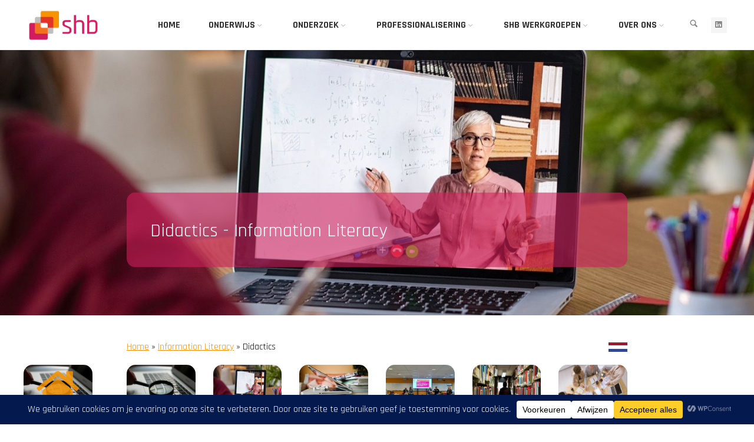

--- FILE ---
content_type: text/html; charset=UTF-8
request_url: https://www.shb-online.nl/information-literacy-en/didactics/
body_size: 43985
content:
<!DOCTYPE html>
<html lang="nl-NL">
<head>
<meta name="viewport" content="width=device-width, user-scalable=yes, initial-scale=1.0">
<meta charset="UTF-8">
<link rel="profile" href="https://gmpg.org/xfn/11">
<style>
.bootstrap-wrapper .navbar-inverse{background-color:#222 !important}
.bootstrap-wrapper .navbar-inverse{border-color:#222 !important}
.bootstrap-wrapper .navbar-inverse .navbar-nav > li > a, .show_search{color:#ffffff !important}
.bootstrap-wrapper .btn-primary, .label-primary,.ldd_listing_pagination a,.social-meta .fa {
    color: #ffffff !important;
    background-color: #3bafda !important;
    border-color: #3bafda !important;
}
.social-meta .fa {
	color: #3bafda !important;
    background-color: #ffffff !important;
    border-color: #ffffff !important;
}
.social-meta .fa:hover, .grid_socials .fa:hover{color: #3071a9 !important;}
.listing-meta .fa{color:#3bafda !important}
.bootstrap-wrapper .btn-primary:hover,.ldd_listing_pagination .current,.ldd_listing_pagination a:hover {
    
    background-color: #3071a9 !important;
    border-color: #3071a9 !important;
}
#navbar-directory{border:none !important}
.bootstrap-wrapper  a{color:#337ab7 !important}
.bootstrap-wrapper  a:hover{color:#337ab7 !important}
.view_controls .category,.view_controls .listing,.view_controls .grid,.view_controls .compact{text-decoration:underline;}
</style>

	<meta name='robots' content='index, follow, max-image-preview:large, max-snippet:-1, max-video-preview:-1' />
<script id="cookieyes" type="text/javascript" src="https://cdn-cookieyes.com/client_data/2cf0db6fb7190f75f023fa44/script.js"></script>
	<!-- This site is optimized with the Yoast SEO plugin v26.8 - https://yoast.com/product/yoast-seo-wordpress/ -->
	<title>Didactics - SHB</title>
	<link rel="canonical" href="https://www.shb-online.nl/information-literacy-en/didactics/" />
	<meta property="og:locale" content="nl_NL" />
	<meta property="og:type" content="article" />
	<meta property="og:title" content="Didactics - SHB" />
	<meta property="og:description" content="Information Literacy Didactics Didactics is the art of teaching. It is about using techniques to teach students something. These techniques can take different forms, such as the use of activating methods, the principle of collaborative learning, methods for designing lessons, tips and tricks, and so on. There is no standard &hellip;" />
	<meta property="og:url" content="https://www.shb-online.nl/information-literacy-en/didactics/" />
	<meta property="og:site_name" content="SHB" />
	<meta property="article:modified_time" content="2021-01-15T14:03:05+00:00" />
	<meta property="og:image" content="https://www.shb-online.nl/wp-content/uploads/2021/01/online-teaching-plaatje-van-Science-Guide.jpg" />
	<meta property="og:image:width" content="1440" />
	<meta property="og:image:height" content="810" />
	<meta property="og:image:type" content="image/jpeg" />
	<meta name="twitter:card" content="summary_large_image" />
	<meta name="twitter:site" content="@SHBtweets" />
	<script type="application/ld+json" class="yoast-schema-graph">{"@context":"https://schema.org","@graph":[{"@type":"WebPage","@id":"https://www.shb-online.nl/information-literacy-en/didactics/","url":"https://www.shb-online.nl/information-literacy-en/didactics/","name":"Didactics - SHB","isPartOf":{"@id":"https://www.shb-online.nl/#website"},"primaryImageOfPage":{"@id":"https://www.shb-online.nl/information-literacy-en/didactics/#primaryimage"},"image":{"@id":"https://www.shb-online.nl/information-literacy-en/didactics/#primaryimage"},"thumbnailUrl":"https://www.shb-online.nl/wp-content/uploads/2021/01/online-teaching-plaatje-van-Science-Guide.jpg","datePublished":"2020-07-05T07:13:38+00:00","dateModified":"2021-01-15T14:03:05+00:00","breadcrumb":{"@id":"https://www.shb-online.nl/information-literacy-en/didactics/#breadcrumb"},"inLanguage":"nl-NL","potentialAction":[{"@type":"ReadAction","target":["https://www.shb-online.nl/information-literacy-en/didactics/"]}]},{"@type":"ImageObject","inLanguage":"nl-NL","@id":"https://www.shb-online.nl/information-literacy-en/didactics/#primaryimage","url":"https://www.shb-online.nl/wp-content/uploads/2021/01/online-teaching-plaatje-van-Science-Guide.jpg","contentUrl":"https://www.shb-online.nl/wp-content/uploads/2021/01/online-teaching-plaatje-van-Science-Guide.jpg","width":1440,"height":810},{"@type":"BreadcrumbList","@id":"https://www.shb-online.nl/information-literacy-en/didactics/#breadcrumb","itemListElement":[{"@type":"ListItem","position":1,"name":"Home","item":"https://www.shb-online.nl/"},{"@type":"ListItem","position":2,"name":"Information Literacy","item":"https://www.shb-online.nl/information-literacy-en/"},{"@type":"ListItem","position":3,"name":"Didactics"}]},{"@type":"WebSite","@id":"https://www.shb-online.nl/#website","url":"https://www.shb-online.nl/","name":"SHB","description":"Het kennisnetwerk voor hogeschoolbibliotheken","publisher":{"@id":"https://www.shb-online.nl/#organization"},"potentialAction":[{"@type":"SearchAction","target":{"@type":"EntryPoint","urlTemplate":"https://www.shb-online.nl/?s={search_term_string}"},"query-input":{"@type":"PropertyValueSpecification","valueRequired":true,"valueName":"search_term_string"}}],"inLanguage":"nl-NL"},{"@type":"Organization","@id":"https://www.shb-online.nl/#organization","name":"Samenwerkende Hogeschoolbibliotheken SHB","url":"https://www.shb-online.nl/","logo":{"@type":"ImageObject","inLanguage":"nl-NL","@id":"https://www.shb-online.nl/#/schema/logo/image/","url":"https://www.shb-online.nl/wp-content/uploads/2018/12/Logo_SHB_RGB_transparant_300ppi.png","contentUrl":"https://www.shb-online.nl/wp-content/uploads/2018/12/Logo_SHB_RGB_transparant_300ppi.png","width":2954,"height":1505,"caption":"Samenwerkende Hogeschoolbibliotheken SHB"},"image":{"@id":"https://www.shb-online.nl/#/schema/logo/image/"},"sameAs":["https://x.com/SHBtweets"]}]}</script>
	<!-- / Yoast SEO plugin. -->


<link rel='dns-prefetch' href='//fonts.googleapis.com' />
<link rel="alternate" type="application/rss+xml" title="SHB &raquo; feed" href="https://www.shb-online.nl/feed/" />
<link rel="alternate" type="application/rss+xml" title="SHB &raquo; reacties feed" href="https://www.shb-online.nl/comments/feed/" />
<script data-cfasync="false" data-wpfc-render="false">
		(function () {
			window.dataLayer = window.dataLayer || [];function gtag(){dataLayer.push(arguments);}

			// Set the developer ID.
			gtag('set', 'developer_id.dMmRkYz', true);

			// Set default consent state based on plugin settings.
			gtag('consent', 'default', {
				'ad_storage': 'denied',
				'analytics_storage': 'denied',
				'ad_user_data': 'denied',
				'ad_personalization': 'denied',
				'security_storage': 'granted',
				'functionality_storage': 'granted',
				'wait_for_update': 500,
			});
		})();
	</script>		<!-- This site uses the Google Analytics by MonsterInsights plugin v9.11.1 - Using Analytics tracking - https://www.monsterinsights.com/ -->
							<script src="//www.googletagmanager.com/gtag/js?id=G-FZHP1ZFWTG"  data-cfasync="false" data-wpfc-render="false" async></script>
			<script data-cfasync="false" data-wpfc-render="false">
				var mi_version = '9.11.1';
				var mi_track_user = true;
				var mi_no_track_reason = '';
								var MonsterInsightsDefaultLocations = {"page_location":"https:\/\/www.shb-online.nl\/information-literacy-en\/didactics\/"};
								if ( typeof MonsterInsightsPrivacyGuardFilter === 'function' ) {
					var MonsterInsightsLocations = (typeof MonsterInsightsExcludeQuery === 'object') ? MonsterInsightsPrivacyGuardFilter( MonsterInsightsExcludeQuery ) : MonsterInsightsPrivacyGuardFilter( MonsterInsightsDefaultLocations );
				} else {
					var MonsterInsightsLocations = (typeof MonsterInsightsExcludeQuery === 'object') ? MonsterInsightsExcludeQuery : MonsterInsightsDefaultLocations;
				}

								var disableStrs = [
										'ga-disable-G-FZHP1ZFWTG',
									];

				/* Function to detect opted out users */
				function __gtagTrackerIsOptedOut() {
					for (var index = 0; index < disableStrs.length; index++) {
						if (document.cookie.indexOf(disableStrs[index] + '=true') > -1) {
							return true;
						}
					}

					return false;
				}

				/* Disable tracking if the opt-out cookie exists. */
				if (__gtagTrackerIsOptedOut()) {
					for (var index = 0; index < disableStrs.length; index++) {
						window[disableStrs[index]] = true;
					}
				}

				/* Opt-out function */
				function __gtagTrackerOptout() {
					for (var index = 0; index < disableStrs.length; index++) {
						document.cookie = disableStrs[index] + '=true; expires=Thu, 31 Dec 2099 23:59:59 UTC; path=/';
						window[disableStrs[index]] = true;
					}
				}

				if ('undefined' === typeof gaOptout) {
					function gaOptout() {
						__gtagTrackerOptout();
					}
				}
								window.dataLayer = window.dataLayer || [];

				window.MonsterInsightsDualTracker = {
					helpers: {},
					trackers: {},
				};
				if (mi_track_user) {
					function __gtagDataLayer() {
						dataLayer.push(arguments);
					}

					function __gtagTracker(type, name, parameters) {
						if (!parameters) {
							parameters = {};
						}

						if (parameters.send_to) {
							__gtagDataLayer.apply(null, arguments);
							return;
						}

						if (type === 'event') {
														parameters.send_to = monsterinsights_frontend.v4_id;
							var hookName = name;
							if (typeof parameters['event_category'] !== 'undefined') {
								hookName = parameters['event_category'] + ':' + name;
							}

							if (typeof MonsterInsightsDualTracker.trackers[hookName] !== 'undefined') {
								MonsterInsightsDualTracker.trackers[hookName](parameters);
							} else {
								__gtagDataLayer('event', name, parameters);
							}
							
						} else {
							__gtagDataLayer.apply(null, arguments);
						}
					}

					__gtagTracker('js', new Date());
					__gtagTracker('set', {
						'developer_id.dZGIzZG': true,
											});
					if ( MonsterInsightsLocations.page_location ) {
						__gtagTracker('set', MonsterInsightsLocations);
					}
										__gtagTracker('config', 'G-FZHP1ZFWTG', {"forceSSL":"true","link_attribution":"true"} );
										window.gtag = __gtagTracker;										(function () {
						/* https://developers.google.com/analytics/devguides/collection/analyticsjs/ */
						/* ga and __gaTracker compatibility shim. */
						var noopfn = function () {
							return null;
						};
						var newtracker = function () {
							return new Tracker();
						};
						var Tracker = function () {
							return null;
						};
						var p = Tracker.prototype;
						p.get = noopfn;
						p.set = noopfn;
						p.send = function () {
							var args = Array.prototype.slice.call(arguments);
							args.unshift('send');
							__gaTracker.apply(null, args);
						};
						var __gaTracker = function () {
							var len = arguments.length;
							if (len === 0) {
								return;
							}
							var f = arguments[len - 1];
							if (typeof f !== 'object' || f === null || typeof f.hitCallback !== 'function') {
								if ('send' === arguments[0]) {
									var hitConverted, hitObject = false, action;
									if ('event' === arguments[1]) {
										if ('undefined' !== typeof arguments[3]) {
											hitObject = {
												'eventAction': arguments[3],
												'eventCategory': arguments[2],
												'eventLabel': arguments[4],
												'value': arguments[5] ? arguments[5] : 1,
											}
										}
									}
									if ('pageview' === arguments[1]) {
										if ('undefined' !== typeof arguments[2]) {
											hitObject = {
												'eventAction': 'page_view',
												'page_path': arguments[2],
											}
										}
									}
									if (typeof arguments[2] === 'object') {
										hitObject = arguments[2];
									}
									if (typeof arguments[5] === 'object') {
										Object.assign(hitObject, arguments[5]);
									}
									if ('undefined' !== typeof arguments[1].hitType) {
										hitObject = arguments[1];
										if ('pageview' === hitObject.hitType) {
											hitObject.eventAction = 'page_view';
										}
									}
									if (hitObject) {
										action = 'timing' === arguments[1].hitType ? 'timing_complete' : hitObject.eventAction;
										hitConverted = mapArgs(hitObject);
										__gtagTracker('event', action, hitConverted);
									}
								}
								return;
							}

							function mapArgs(args) {
								var arg, hit = {};
								var gaMap = {
									'eventCategory': 'event_category',
									'eventAction': 'event_action',
									'eventLabel': 'event_label',
									'eventValue': 'event_value',
									'nonInteraction': 'non_interaction',
									'timingCategory': 'event_category',
									'timingVar': 'name',
									'timingValue': 'value',
									'timingLabel': 'event_label',
									'page': 'page_path',
									'location': 'page_location',
									'title': 'page_title',
									'referrer' : 'page_referrer',
								};
								for (arg in args) {
																		if (!(!args.hasOwnProperty(arg) || !gaMap.hasOwnProperty(arg))) {
										hit[gaMap[arg]] = args[arg];
									} else {
										hit[arg] = args[arg];
									}
								}
								return hit;
							}

							try {
								f.hitCallback();
							} catch (ex) {
							}
						};
						__gaTracker.create = newtracker;
						__gaTracker.getByName = newtracker;
						__gaTracker.getAll = function () {
							return [];
						};
						__gaTracker.remove = noopfn;
						__gaTracker.loaded = true;
						window['__gaTracker'] = __gaTracker;
					})();
									} else {
										console.log("");
					(function () {
						function __gtagTracker() {
							return null;
						}

						window['__gtagTracker'] = __gtagTracker;
						window['gtag'] = __gtagTracker;
					})();
									}
			</script>
							<!-- / Google Analytics by MonsterInsights -->
		<style id='wp-img-auto-sizes-contain-inline-css'>
img:is([sizes=auto i],[sizes^="auto," i]){contain-intrinsic-size:3000px 1500px}
/*# sourceURL=wp-img-auto-sizes-contain-inline-css */
</style>
<link rel='stylesheet' id='chosen-css' href='https://www.shb-online.nl/wp-content/plugins/ldd-directory-lite/public/plugins/chosen/chosen.css?ver=1.8.7' media='all' />
<link rel='stylesheet' id='dashicons-css' href='https://www.shb-online.nl/wp-includes/css/dashicons.min.css?ver=25d0bf69cb738226a58ca6c2c0ae1879' media='all' />
<link rel='stylesheet' id='thickbox-css' href='https://www.shb-online.nl/wp-includes/js/thickbox/thickbox.css?ver=25d0bf69cb738226a58ca6c2c0ae1879' media='all' />
<link rel='stylesheet' id='pt-cv-public-style-css' href='https://www.shb-online.nl/wp-content/plugins/content-views-query-and-display-post-page/public/assets/css/cv.css?ver=4.2.1' media='all' />
<link rel='stylesheet' id='embedpress-css-css' href='https://www.shb-online.nl/wp-content/plugins/embedpress/assets/css/embedpress.css?ver=1767708406' media='all' />
<link rel='stylesheet' id='embedpress-blocks-style-css' href='https://www.shb-online.nl/wp-content/plugins/embedpress/assets/css/blocks.build.css?ver=1767708406' media='all' />
<link rel='stylesheet' id='embedpress-lazy-load-css-css' href='https://www.shb-online.nl/wp-content/plugins/embedpress/assets/css/lazy-load.css?ver=1767708406' media='all' />
<style id='wp-emoji-styles-inline-css'>

	img.wp-smiley, img.emoji {
		display: inline !important;
		border: none !important;
		box-shadow: none !important;
		height: 1em !important;
		width: 1em !important;
		margin: 0 0.07em !important;
		vertical-align: -0.1em !important;
		background: none !important;
		padding: 0 !important;
	}
/*# sourceURL=wp-emoji-styles-inline-css */
</style>
<link rel='stylesheet' id='wp-block-library-css' href='https://www.shb-online.nl/wp-includes/css/dist/block-library/style.min.css?ver=25d0bf69cb738226a58ca6c2c0ae1879' media='all' />
<style id='wp-block-columns-inline-css'>
.wp-block-columns{box-sizing:border-box;display:flex;flex-wrap:wrap!important}@media (min-width:782px){.wp-block-columns{flex-wrap:nowrap!important}}.wp-block-columns{align-items:normal!important}.wp-block-columns.are-vertically-aligned-top{align-items:flex-start}.wp-block-columns.are-vertically-aligned-center{align-items:center}.wp-block-columns.are-vertically-aligned-bottom{align-items:flex-end}@media (max-width:781px){.wp-block-columns:not(.is-not-stacked-on-mobile)>.wp-block-column{flex-basis:100%!important}}@media (min-width:782px){.wp-block-columns:not(.is-not-stacked-on-mobile)>.wp-block-column{flex-basis:0;flex-grow:1}.wp-block-columns:not(.is-not-stacked-on-mobile)>.wp-block-column[style*=flex-basis]{flex-grow:0}}.wp-block-columns.is-not-stacked-on-mobile{flex-wrap:nowrap!important}.wp-block-columns.is-not-stacked-on-mobile>.wp-block-column{flex-basis:0;flex-grow:1}.wp-block-columns.is-not-stacked-on-mobile>.wp-block-column[style*=flex-basis]{flex-grow:0}:where(.wp-block-columns){margin-bottom:1.75em}:where(.wp-block-columns.has-background){padding:1.25em 2.375em}.wp-block-column{flex-grow:1;min-width:0;overflow-wrap:break-word;word-break:break-word}.wp-block-column.is-vertically-aligned-top{align-self:flex-start}.wp-block-column.is-vertically-aligned-center{align-self:center}.wp-block-column.is-vertically-aligned-bottom{align-self:flex-end}.wp-block-column.is-vertically-aligned-stretch{align-self:stretch}.wp-block-column.is-vertically-aligned-bottom,.wp-block-column.is-vertically-aligned-center,.wp-block-column.is-vertically-aligned-top{width:100%}
/*# sourceURL=https://www.shb-online.nl/wp-includes/blocks/columns/style.min.css */
</style>
<style id='wp-block-group-inline-css'>
.wp-block-group{box-sizing:border-box}:where(.wp-block-group.wp-block-group-is-layout-constrained){position:relative}
/*# sourceURL=https://www.shb-online.nl/wp-includes/blocks/group/style.min.css */
</style>
<style id='global-styles-inline-css'>
:root{--wp--preset--aspect-ratio--square: 1;--wp--preset--aspect-ratio--4-3: 4/3;--wp--preset--aspect-ratio--3-4: 3/4;--wp--preset--aspect-ratio--3-2: 3/2;--wp--preset--aspect-ratio--2-3: 2/3;--wp--preset--aspect-ratio--16-9: 16/9;--wp--preset--aspect-ratio--9-16: 9/16;--wp--preset--color--black: #000000;--wp--preset--color--cyan-bluish-gray: #abb8c3;--wp--preset--color--white: #ffffff;--wp--preset--color--pale-pink: #f78da7;--wp--preset--color--vivid-red: #cf2e2e;--wp--preset--color--luminous-vivid-orange: #ff6900;--wp--preset--color--luminous-vivid-amber: #fcb900;--wp--preset--color--light-green-cyan: #7bdcb5;--wp--preset--color--vivid-green-cyan: #00d084;--wp--preset--color--pale-cyan-blue: #8ed1fc;--wp--preset--color--vivid-cyan-blue: #0693e3;--wp--preset--color--vivid-purple: #9b51e0;--wp--preset--color--accent-1: #f79300;--wp--preset--color--accent-2: #6c6e70;--wp--preset--color--headings: #444444;--wp--preset--color--sitetext: #000000;--wp--preset--color--sitebg: #FFFFFF;--wp--preset--gradient--vivid-cyan-blue-to-vivid-purple: linear-gradient(135deg,rgb(6,147,227) 0%,rgb(155,81,224) 100%);--wp--preset--gradient--light-green-cyan-to-vivid-green-cyan: linear-gradient(135deg,rgb(122,220,180) 0%,rgb(0,208,130) 100%);--wp--preset--gradient--luminous-vivid-amber-to-luminous-vivid-orange: linear-gradient(135deg,rgb(252,185,0) 0%,rgb(255,105,0) 100%);--wp--preset--gradient--luminous-vivid-orange-to-vivid-red: linear-gradient(135deg,rgb(255,105,0) 0%,rgb(207,46,46) 100%);--wp--preset--gradient--very-light-gray-to-cyan-bluish-gray: linear-gradient(135deg,rgb(238,238,238) 0%,rgb(169,184,195) 100%);--wp--preset--gradient--cool-to-warm-spectrum: linear-gradient(135deg,rgb(74,234,220) 0%,rgb(151,120,209) 20%,rgb(207,42,186) 40%,rgb(238,44,130) 60%,rgb(251,105,98) 80%,rgb(254,248,76) 100%);--wp--preset--gradient--blush-light-purple: linear-gradient(135deg,rgb(255,206,236) 0%,rgb(152,150,240) 100%);--wp--preset--gradient--blush-bordeaux: linear-gradient(135deg,rgb(254,205,165) 0%,rgb(254,45,45) 50%,rgb(107,0,62) 100%);--wp--preset--gradient--luminous-dusk: linear-gradient(135deg,rgb(255,203,112) 0%,rgb(199,81,192) 50%,rgb(65,88,208) 100%);--wp--preset--gradient--pale-ocean: linear-gradient(135deg,rgb(255,245,203) 0%,rgb(182,227,212) 50%,rgb(51,167,181) 100%);--wp--preset--gradient--electric-grass: linear-gradient(135deg,rgb(202,248,128) 0%,rgb(113,206,126) 100%);--wp--preset--gradient--midnight: linear-gradient(135deg,rgb(2,3,129) 0%,rgb(40,116,252) 100%);--wp--preset--font-size--small: 8px;--wp--preset--font-size--medium: 20px;--wp--preset--font-size--large: 22px;--wp--preset--font-size--x-large: 42px;--wp--preset--font-size--normal: 14px;--wp--preset--font-size--larger: 35px;--wp--preset--spacing--20: 0.44rem;--wp--preset--spacing--30: 0.67rem;--wp--preset--spacing--40: 1rem;--wp--preset--spacing--50: 1.5rem;--wp--preset--spacing--60: 2.25rem;--wp--preset--spacing--70: 3.38rem;--wp--preset--spacing--80: 5.06rem;--wp--preset--shadow--natural: 6px 6px 9px rgba(0, 0, 0, 0.2);--wp--preset--shadow--deep: 12px 12px 50px rgba(0, 0, 0, 0.4);--wp--preset--shadow--sharp: 6px 6px 0px rgba(0, 0, 0, 0.2);--wp--preset--shadow--outlined: 6px 6px 0px -3px rgb(255, 255, 255), 6px 6px rgb(0, 0, 0);--wp--preset--shadow--crisp: 6px 6px 0px rgb(0, 0, 0);}:where(.is-layout-flex){gap: 0.5em;}:where(.is-layout-grid){gap: 0.5em;}body .is-layout-flex{display: flex;}.is-layout-flex{flex-wrap: wrap;align-items: center;}.is-layout-flex > :is(*, div){margin: 0;}body .is-layout-grid{display: grid;}.is-layout-grid > :is(*, div){margin: 0;}:where(.wp-block-columns.is-layout-flex){gap: 2em;}:where(.wp-block-columns.is-layout-grid){gap: 2em;}:where(.wp-block-post-template.is-layout-flex){gap: 1.25em;}:where(.wp-block-post-template.is-layout-grid){gap: 1.25em;}.has-black-color{color: var(--wp--preset--color--black) !important;}.has-cyan-bluish-gray-color{color: var(--wp--preset--color--cyan-bluish-gray) !important;}.has-white-color{color: var(--wp--preset--color--white) !important;}.has-pale-pink-color{color: var(--wp--preset--color--pale-pink) !important;}.has-vivid-red-color{color: var(--wp--preset--color--vivid-red) !important;}.has-luminous-vivid-orange-color{color: var(--wp--preset--color--luminous-vivid-orange) !important;}.has-luminous-vivid-amber-color{color: var(--wp--preset--color--luminous-vivid-amber) !important;}.has-light-green-cyan-color{color: var(--wp--preset--color--light-green-cyan) !important;}.has-vivid-green-cyan-color{color: var(--wp--preset--color--vivid-green-cyan) !important;}.has-pale-cyan-blue-color{color: var(--wp--preset--color--pale-cyan-blue) !important;}.has-vivid-cyan-blue-color{color: var(--wp--preset--color--vivid-cyan-blue) !important;}.has-vivid-purple-color{color: var(--wp--preset--color--vivid-purple) !important;}.has-black-background-color{background-color: var(--wp--preset--color--black) !important;}.has-cyan-bluish-gray-background-color{background-color: var(--wp--preset--color--cyan-bluish-gray) !important;}.has-white-background-color{background-color: var(--wp--preset--color--white) !important;}.has-pale-pink-background-color{background-color: var(--wp--preset--color--pale-pink) !important;}.has-vivid-red-background-color{background-color: var(--wp--preset--color--vivid-red) !important;}.has-luminous-vivid-orange-background-color{background-color: var(--wp--preset--color--luminous-vivid-orange) !important;}.has-luminous-vivid-amber-background-color{background-color: var(--wp--preset--color--luminous-vivid-amber) !important;}.has-light-green-cyan-background-color{background-color: var(--wp--preset--color--light-green-cyan) !important;}.has-vivid-green-cyan-background-color{background-color: var(--wp--preset--color--vivid-green-cyan) !important;}.has-pale-cyan-blue-background-color{background-color: var(--wp--preset--color--pale-cyan-blue) !important;}.has-vivid-cyan-blue-background-color{background-color: var(--wp--preset--color--vivid-cyan-blue) !important;}.has-vivid-purple-background-color{background-color: var(--wp--preset--color--vivid-purple) !important;}.has-black-border-color{border-color: var(--wp--preset--color--black) !important;}.has-cyan-bluish-gray-border-color{border-color: var(--wp--preset--color--cyan-bluish-gray) !important;}.has-white-border-color{border-color: var(--wp--preset--color--white) !important;}.has-pale-pink-border-color{border-color: var(--wp--preset--color--pale-pink) !important;}.has-vivid-red-border-color{border-color: var(--wp--preset--color--vivid-red) !important;}.has-luminous-vivid-orange-border-color{border-color: var(--wp--preset--color--luminous-vivid-orange) !important;}.has-luminous-vivid-amber-border-color{border-color: var(--wp--preset--color--luminous-vivid-amber) !important;}.has-light-green-cyan-border-color{border-color: var(--wp--preset--color--light-green-cyan) !important;}.has-vivid-green-cyan-border-color{border-color: var(--wp--preset--color--vivid-green-cyan) !important;}.has-pale-cyan-blue-border-color{border-color: var(--wp--preset--color--pale-cyan-blue) !important;}.has-vivid-cyan-blue-border-color{border-color: var(--wp--preset--color--vivid-cyan-blue) !important;}.has-vivid-purple-border-color{border-color: var(--wp--preset--color--vivid-purple) !important;}.has-vivid-cyan-blue-to-vivid-purple-gradient-background{background: var(--wp--preset--gradient--vivid-cyan-blue-to-vivid-purple) !important;}.has-light-green-cyan-to-vivid-green-cyan-gradient-background{background: var(--wp--preset--gradient--light-green-cyan-to-vivid-green-cyan) !important;}.has-luminous-vivid-amber-to-luminous-vivid-orange-gradient-background{background: var(--wp--preset--gradient--luminous-vivid-amber-to-luminous-vivid-orange) !important;}.has-luminous-vivid-orange-to-vivid-red-gradient-background{background: var(--wp--preset--gradient--luminous-vivid-orange-to-vivid-red) !important;}.has-very-light-gray-to-cyan-bluish-gray-gradient-background{background: var(--wp--preset--gradient--very-light-gray-to-cyan-bluish-gray) !important;}.has-cool-to-warm-spectrum-gradient-background{background: var(--wp--preset--gradient--cool-to-warm-spectrum) !important;}.has-blush-light-purple-gradient-background{background: var(--wp--preset--gradient--blush-light-purple) !important;}.has-blush-bordeaux-gradient-background{background: var(--wp--preset--gradient--blush-bordeaux) !important;}.has-luminous-dusk-gradient-background{background: var(--wp--preset--gradient--luminous-dusk) !important;}.has-pale-ocean-gradient-background{background: var(--wp--preset--gradient--pale-ocean) !important;}.has-electric-grass-gradient-background{background: var(--wp--preset--gradient--electric-grass) !important;}.has-midnight-gradient-background{background: var(--wp--preset--gradient--midnight) !important;}.has-small-font-size{font-size: var(--wp--preset--font-size--small) !important;}.has-medium-font-size{font-size: var(--wp--preset--font-size--medium) !important;}.has-large-font-size{font-size: var(--wp--preset--font-size--large) !important;}.has-x-large-font-size{font-size: var(--wp--preset--font-size--x-large) !important;}
:where(.wp-block-columns.is-layout-flex){gap: 2em;}:where(.wp-block-columns.is-layout-grid){gap: 2em;}
/*# sourceURL=global-styles-inline-css */
</style>
<style id='core-block-supports-inline-css'>
.wp-container-core-columns-is-layout-9d6595d7{flex-wrap:nowrap;}
/*# sourceURL=core-block-supports-inline-css */
</style>

<style id='classic-theme-styles-inline-css'>
/*! This file is auto-generated */
.wp-block-button__link{color:#fff;background-color:#32373c;border-radius:9999px;box-shadow:none;text-decoration:none;padding:calc(.667em + 2px) calc(1.333em + 2px);font-size:1.125em}.wp-block-file__button{background:#32373c;color:#fff;text-decoration:none}
/*# sourceURL=/wp-includes/css/classic-themes.min.css */
</style>
<link rel='stylesheet' id='powertip-css' href='https://www.shb-online.nl/wp-content/plugins/devvn-image-hotspot/frontend/css/jquery.powertip.min.css?ver=1.2.0' media='all' />
<link rel='stylesheet' id='maps-points-css' href='https://www.shb-online.nl/wp-content/plugins/devvn-image-hotspot/frontend/css/maps_points.css?ver=1.3.0' media='all' />
<link rel='stylesheet' id='wpdm-fonticon-css' href='https://www.shb-online.nl/wp-content/plugins/download-manager/assets/wpdm-iconfont/css/wpdm-icons.css?ver=25d0bf69cb738226a58ca6c2c0ae1879' media='all' />
<link rel='stylesheet' id='wpdm-front-css' href='https://www.shb-online.nl/wp-content/plugins/download-manager/assets/css/front.min.css?ver=3.3.46' media='all' />
<link rel='stylesheet' id='wpdm-front-dark-css' href='https://www.shb-online.nl/wp-content/plugins/download-manager/assets/css/front-dark.min.css?ver=3.3.46' media='all' />
<link rel='stylesheet' id='email-subscribers-css' href='https://www.shb-online.nl/wp-content/plugins/email-subscribers/lite/public/css/email-subscribers-public.css?ver=5.9.14' media='all' />
<link rel='stylesheet' id='events-manager-css' href='https://www.shb-online.nl/wp-content/plugins/events-manager/includes/css/events-manager.min.css?ver=7.2.3.1' media='all' />
<link rel='stylesheet' id='wpsm_ac-font-awesome-front-css' href='https://www.shb-online.nl/wp-content/plugins/responsive-accordion-and-collapse/css/font-awesome/css/font-awesome.min.css?ver=25d0bf69cb738226a58ca6c2c0ae1879' media='all' />
<link rel='stylesheet' id='wpsm_ac_bootstrap-front-css' href='https://www.shb-online.nl/wp-content/plugins/responsive-accordion-and-collapse/css/bootstrap-front.css?ver=25d0bf69cb738226a58ca6c2c0ae1879' media='all' />
<link rel='stylesheet' id='wpos-slick-style-css' href='https://www.shb-online.nl/wp-content/plugins/wp-logo-showcase-responsive-slider-pro/assets/css/slick.css?ver=1.3.6' media='all' />
<link rel='stylesheet' id='wpos-animate-style-css' href='https://www.shb-online.nl/wp-content/plugins/wp-logo-showcase-responsive-slider-pro/assets/css/animate.min.css?ver=1.3.6' media='all' />
<link rel='stylesheet' id='wpls-pro-public-style-css' href='https://www.shb-online.nl/wp-content/plugins/wp-logo-showcase-responsive-slider-pro/assets/css/wpls-pro-public.css?ver=1.3.6' media='all' />
<link rel='stylesheet' id='kahuna-themefonts-css' href='https://www.shb-online.nl/wp-content/themes/kahuna/resources/fonts/fontfaces.css?ver=1.8.0' media='all' />
<link rel='stylesheet' id='chld_thm_cfg_parent-css' href='https://www.shb-online.nl/wp-content/themes/kahuna/style.css?ver=25d0bf69cb738226a58ca6c2c0ae1879' media='all' />
<link rel='stylesheet' id='kahuna-googlefonts-css' href='//fonts.googleapis.com/css?family=Open+Sans%3A400%2C300%2C700%7COpen+Sans%3A%7CRajdhani%3A%7CPoppins%3A%7CSource+Sans+Pro%3A%7COpen+Sans%3A100%2C200%2C300%2C400%2C500%2C600%2C700%2C800%2C900%7CRajdhani%3A700%7CPoppins%3A700%7CRajdhani%3A400%7CSource+Sans+Pro%3A400&#038;ver=1.8.0' media='all' />
<link rel='stylesheet' id='kahuna-main-css' href='https://www.shb-online.nl/wp-content/themes/kahuna-child/style.css?ver=1.8.0' media='all' />
<style id='kahuna-main-inline-css'>
 body:not(.kahuna-landing-page) #container, #site-header-main-inside, #colophon-inside, .footer-inside, #breadcrumbs-container-inside, #header-page-title { margin: 0 auto; max-width: 1380px; } body:not(.kahuna-landing-page) #container { max-width: calc( 1380px - 4em ); } #site-header-main { left: 0; right: 0; } #primary { width: 320px; } #secondary { width: 380px; } #container.one-column .main { width: 100%; } #container.two-columns-right #secondary { float: right; } #container.two-columns-right .main, .two-columns-right #breadcrumbs { width: calc( 100% - 380px ); float: left; } #container.two-columns-left #primary { float: left; } #container.two-columns-left .main, .two-columns-left #breadcrumbs { width: calc( 100% - 320px ); float: right; } #container.three-columns-right #primary, #container.three-columns-left #primary, #container.three-columns-sided #primary { float: left; } #container.three-columns-right #secondary, #container.three-columns-left #secondary, #container.three-columns-sided #secondary { float: left; } #container.three-columns-right #primary, #container.three-columns-left #secondary { margin-left: 0%; margin-right: 0%; } #container.three-columns-right .main, .three-columns-right #breadcrumbs { width: calc( 100% - 700px ); float: left; } #container.three-columns-left .main, .three-columns-left #breadcrumbs { width: calc( 100% - 700px ); float: right; } #container.three-columns-sided #secondary { float: right; } #container.three-columns-sided .main, .three-columns-sided #breadcrumbs { width: calc( 100% - 700px ); float: right; } .three-columns-sided #breadcrumbs { margin: 0 calc( 0% + 380px ) 0 -1920px; } #site-text { clip: rect(1px, 1px, 1px, 1px); height: 1px; overflow: hidden; position: absolute !important; width: 1px; word-wrap: normal !important; } html { font-family: 'Open Sans'; font-weight: 400; font-size: 14px; font-weight: 400; line-height: 1.8; } #site-title { font-family: 'Rajdhani'; font-size: 110%; font-weight: 700; } #access ul li a { font-family: 'Rajdhani'; font-size: 100%; font-weight: 400; } .widget-title { font-family: 'Rajdhani'; font-size: 100%; font-weight: 700; } .widget-container { font-family: 'Rajdhani'; font-size: 100%; font-weight: 400; } .entry-title, .page-title { font-family: 'Rajdhani'; font-size: 160%; font-weight: 700; } .entry-meta > span { font-family: 'Rajdhani'; font-weight: 400; } /*.post-thumbnail-container*/ .entry-meta > span { font-size: 100%; } .page-link, .pagination, .author-info .author-link, .comment .reply a, .comment-meta, .byline { font-family: 'Rajdhani'; } .content-masonry .entry-title { font-size: 128%; } h1 { font-size: 2.33em; } h2 { font-size: 2.06em; } h3 { font-size: 1.79em; } h4 { font-size: 1.52em; } h5 { font-size: 1.25em; } h6 { font-size: 0.98em; } h1, h2, h3, h4, h5, h6 { font-family: 'Rajdhani'; font-weight: 700; } :root { --kahuna-accent-1: #f79300; --kahuna-accent-2: #6c6e70; --kahuna-lpbox-ratio1: 1.314; --kahuna-lpbox-ratio2: 1.15; --kahuna-lpbox-ratio3: 1.00; } .kahuna-accent-1 { color: #f79300; } .kahuna-accent-2 { color: #6c6e70; } .kahuna-accent-1-bg { background-color: #f79300; } .kahuna-accent-2-bg { background-color: #6c6e70; } body { color: #000000; background-color: #ffffff; } .lp-staticslider .staticslider-caption-title, .seriousslider.seriousslider-theme .seriousslider-caption-title, .lp-staticslider .staticslider-caption-text, .seriousslider.seriousslider-theme .seriousslider-caption-text, .lp-staticslider .staticslider-caption-text a { color: #FFFFFF; } #site-header-main, #site-header-main.header-fixed #site-header-main-inside, #access ul ul, .menu-search-animated .searchform input[type="search"], #access .menu-search-animated .searchform, #access::after, .kahuna-over-menu .header-fixed#site-header-main, .kahuna-over-menu .header-fixed#site-header-main #access:after { background-color: #FFFFFF; } #site-header-main { border-bottom-color: rgba(0,0,0,.05); } .kahuna-over-menu .header-fixed#site-header-main #site-title a, #nav-toggle { color: #f79300; } #access > div > ul > li, #access > div > ul > li > a, .kahuna-over-menu .header-fixed#site-header-main #access > div > ul > li:not([class*='current']), .kahuna-over-menu .header-fixed#site-header-main #access > div > ul > li:not([class*='current']) > a, .kahuna-over-menu .header-fixed#site-header-main #sheader.socials a::before, #sheader.socials a::before, #access .menu-search-animated .searchform input[type="search"], #mobile-menu { color: #888888; } .kahuna-over-menu .header-fixed#site-header-main #sheader.socials a:hover::before, #sheader.socials a:hover::before { color: #FFFFFF; } #access ul.sub-menu li a, #access ul.children li a { color: #888888; } #access ul.sub-menu li a, #access ul.children li a { background-color: #FFFFFF; } #access > div > ul > li:hover > a, #access > div > ul > li a:hover, #access > div > ul > li:hover, .kahuna-over-menu .header-fixed#site-header-main #access > div > ul > li > a:hover, .kahuna-over-menu .header-fixed#site-header-main #access > div > ul > li:hover { color: #f79300; } #access > div > ul > li > a > span::before, #site-title::before { background-color: #f79300; } #site-title a:hover { color: #f79300; } #access > div > ul > li.current_page_item > a, #access > div > ul > li.current-menu-item > a, #access > div > ul > li.current_page_ancestor > a, #access > div > ul > li.current-menu-ancestor > a, #access .sub-menu, #access .children, .kahuna-over-menu .header-fixed#site-header-main #access > div > ul > li > a { color: #6c6e70; } #access ul.children > li.current_page_item > a, #access ul.sub-menu > li.current-menu-item > a, #access ul.children > li.current_page_ancestor > a, #access ul.sub-menu > li.current-menu-ancestor > a { color: #6c6e70; } #access .sub-menu li:not(:last-child) span, #access .children li:not(:last-child) span { border-bottom: 1px solid #eeeeee; } .searchform .searchsubmit { color: #000000; } body:not(.kahuna-landing-page) article.hentry, body:not(.kahuna-landing-page) .main, body.kahuna-boxed-layout:not(.kahuna-landing-page) #container { background-color: #FFFFFF; } .pagination a, .pagination span { border-color: #eeeeee; } .page-link a, .page-link span em { background-color: #eeeeee; } .pagination a:hover, .pagination span:hover, .page-link a:hover, .page-link span em:hover { background-color: #eeeeee; } .post-thumbnail-container .featured-image-meta, #header-page-title-inside, .lp-staticslider .staticslider-caption-text span, .seriousslider.seriousslider-theme .seriousslider-caption-text span { background-color: rgba(0,0,0, 0.5); } .lp-staticslider .staticslider-caption-title span, .seriousslider.seriousslider-theme .seriousslider-caption-title span { background-color: rgba(247,147,0, 0.5); } .post-thumbnail-container .featured-image-link::before { background-color: #f79300; } #header-page-title .entry-meta .bl_categ a { background-color: #f79300; } #header-page-title .entry-meta .bl_categ a:hover { background-color: #ffa411; } .widget-title span { border-bottom-color: #f79300; } #colophon, #footer { background-color: #d11c5d; color: #ffffff; } #colophon { border-top: 5px solid #ae003a } #footer-bottom { background: #d62162; } .entry-title a:active, .entry-title a:hover { color: #f79300; } .entry-title a:hover { border-top-color: #f79300; } span.entry-format { color: #f79300; } .entry-content blockquote::before, .entry-content blockquote::after { color: rgba(0,0,0,0.2); } .entry-content h5, .entry-content h6, .lp-text-content h5, .lp-text-content h6 { color: #6c6e70; } .entry-content h1, .entry-content h2, .entry-content h3, .entry-content h4, .lp-text-content h1, .lp-text-content h2, .lp-text-content h3, .lp-text-content h4 { color: #444444; } a { color: #f79300; } a:hover, .entry-meta span a:hover, .comments-link a:hover { color: #6c6e70; } .entry-meta > span.comments-link { top: 0.8em; } .socials a:before { color: #f79300; } #sheader.socials a:before { background-color: #f5f5f5; } #sfooter.socials a:before, .widget_cryout_socials .socials a:before { background-color: #c71253; } .sidey .socials a:before { background-color: #FFFFFF; } #sheader.socials a:hover:before { background-color: #f79300; color: #FFFFFF; } #sfooter.socials a:hover:before, .widget_cryout_socials .socials a:hover:before { background-color: #f79300; color: #d11c5d; } .sidey a:hover:before { background-color: #f79300; color: #FFFFFF; } .kahuna-normalizedtags #content .tagcloud a { color: #FFFFFF; background-color: #f79300; } .kahuna-normalizedtags #content .tagcloud a:hover { background-color: #6c6e70; } #nav-fixed i, #nav-fixed a + a { background-color: rgba(215,215,215,0.8); } #nav-fixed a:hover i, #nav-fixed a:hover + a, #nav-fixed a + a:hover { background-color: rgba(247,147,0,0.8); } #nav-fixed i, #nav-fixed span { color: #FFFFFF; } button#toTop { color: #f79300; border-color: #f79300; } button#toTop:hover { background-color: #f79300; color: #ffffff; border-color: #f79300; } @media (max-width: 800px) { .cryout #footer-bottom .footer-inside { padding-top: 2.5em; } .cryout .footer-inside a#toTop {background-color: #f79300; color: #ffffff;} .cryout .footer-inside a#toTop:hover { opacity: 0.8;} } a.continue-reading-link, .continue-reading-link::after { background-color:#f79300; color: #FFFFFF; } .entry-meta .icon-metas:before { color: #000000; } .kahuna-caption-one .main .wp-caption .wp-caption-text { border-bottom-color: #eeeeee; } .kahuna-caption-two .main .wp-caption .wp-caption-text { background-color: #f5f5f5; } .kahuna-image-one .entry-content img[class*="align"], .kahuna-image-one .entry-summary img[class*="align"], .kahuna-image-two .entry-content img[class*='align'], .kahuna-image-two .entry-summary img[class*='align'] { border-color: #eeeeee; } .kahuna-image-five .entry-content img[class*='align'], .kahuna-image-five .entry-summary img[class*='align'] { border-color: #f79300; } /* diffs */ span.edit-link a.post-edit-link, span.edit-link a.post-edit-link:hover, span.edit-link .icon-edit:before { color: #000000; } .searchform { border-color: #ebebeb; } #breadcrumbs-container { background-color: #f8f8f8; } .entry-meta span, .entry-meta a, .entry-utility span, .entry-utility a, .entry-meta time, #breadcrumbs-nav, #header-page-title .byline, .footermenu ul li span.sep { color: #000000; } .footermenu ul li a:hover { color: #f79300; } .footermenu ul li a::after { background: #f79300; } #breadcrumbs-nav a { color: #000000; } .entry-meta span.entry-sticky { background-color: #000000; color: #FFFFFF; } #commentform { } code, #nav-below .nav-previous a:before, #nav-below .nav-next a:before { background-color: #eeeeee; } pre, .comment-author { border-color: #eeeeee; } pre { background-color: #f8f8f8; } .commentlist .comment-body, .commentlist .pingback { background-color: #f5f5f5; } .commentlist .comment-body::after { border-top-color: #f5f5f5; } article .author-info { border-color: #eeeeee; } .page-header.pad-container { border-color: #eeeeee; } .comment-meta a { color: #000000; } .commentlist .reply a { color: #000000; } .commentlist .reply a:hover { border-bottom-color: #f79300; } select, input[type], textarea { color: #000000; border-color: #e9e9e9; } .searchform input[type="search"], .searchform input[type="search"]:hover, .searchform input[type="search"]:focus { background-color: #FFFFFF; } input[type]:hover, textarea:hover, select:hover, input[type]:focus, textarea:focus, select:focus { background: #f5f5f5; } button, input[type="button"], input[type="submit"], input[type="reset"] { background-color: #f79300; color: #FFFFFF; } button:hover, input[type="button"]:hover, input[type="submit"]:hover, input[type="reset"]:hover { background-color: #6c6e70; } hr { background-color: #f0f0f0; } /* gutenberg */ .wp-block-image.alignwide { margin-left: calc( ( 0% + 2.5em ) * -1 ); margin-right: calc( ( 0% + 2.5em ) * -1 ); } .wp-block-image.alignwide img { /* width: calc( 100% + 5em ); max-width: calc( 100% + 5em ); */ } .has-accent-1-color, .has-accent-1-color:hover { color: #f79300; } .has-accent-2-color, .has-accent-2-color:hover { color: #6c6e70; } .has-headings-color, .has-headings-color:hover { color: #444444; } .has-sitetext-color, .has-sitetext-color:hover { color: #000000; } .has-sitebg-color, .has-sitebg-color:hover { color: #FFFFFF; } .has-accent-1-background-color { background-color: #f79300; } .has-accent-2-background-color { background-color: #6c6e70; } .has-headings-background-color { background-color: #444444; } .has-sitetext-background-color { background-color: #000000; } .has-sitebg-background-color { background-color: #FFFFFF; } .has-small-font-size { font-size: 8px; } .has-regular-font-size { font-size: 14px; } .has-large-font-size { font-size: 22px; } .has-larger-font-size { font-size: 35px; } .has-huge-font-size { font-size: 35px; } /* woocommerce */ .woocommerce-page #respond input#submit.alt, .woocommerce a.button.alt, .woocommerce-page button.button.alt, .woocommerce input.button.alt, .woocommerce #respond input#submit, .woocommerce a.button, .woocommerce button.button, .woocommerce input.button { background-color: #f79300; color: #FFFFFF; line-height: 1.8; } .woocommerce #respond input#submit:hover, .woocommerce a.button:hover, .woocommerce button.button:hover, .woocommerce input.button:hover { background-color: #ffb522; color: #FFFFFF;} .woocommerce-page #respond input#submit.alt, .woocommerce a.button.alt, .woocommerce-page button.button.alt, .woocommerce input.button.alt { background-color: #6c6e70; color: #FFFFFF; line-height: 1.8; } .woocommerce-page #respond input#submit.alt:hover, .woocommerce a.button.alt:hover, .woocommerce-page button.button.alt:hover, .woocommerce input.button.alt:hover { background-color: #8e9092; color: #FFFFFF;} .woocommerce div.product .woocommerce-tabs ul.tabs li.active { border-bottom-color: #FFFFFF; } .woocommerce #respond input#submit.alt.disabled, .woocommerce #respond input#submit.alt.disabled:hover, .woocommerce #respond input#submit.alt:disabled, .woocommerce #respond input#submit.alt:disabled:hover, .woocommerce #respond input#submit.alt[disabled]:disabled, .woocommerce #respond input#submit.alt[disabled]:disabled:hover, .woocommerce a.button.alt.disabled, .woocommerce a.button.alt.disabled:hover, .woocommerce a.button.alt:disabled, .woocommerce a.button.alt:disabled:hover, .woocommerce a.button.alt[disabled]:disabled, .woocommerce a.button.alt[disabled]:disabled:hover, .woocommerce button.button.alt.disabled, .woocommerce button.button.alt.disabled:hover, .woocommerce button.button.alt:disabled, .woocommerce button.button.alt:disabled:hover, .woocommerce button.button.alt[disabled]:disabled, .woocommerce button.button.alt[disabled]:disabled:hover, .woocommerce input.button.alt.disabled, .woocommerce input.button.alt.disabled:hover, .woocommerce input.button.alt:disabled, .woocommerce input.button.alt:disabled:hover, .woocommerce input.button.alt[disabled]:disabled, .woocommerce input.button.alt[disabled]:disabled:hover { background-color: #6c6e70; } .woocommerce ul.products li.product .price, .woocommerce div.product p.price, .woocommerce div.product span.price { color: #000000 } #add_payment_method #payment, .woocommerce-cart #payment, .woocommerce-checkout #payment { background: #f5f5f5; } .woocommerce .main .page-title { /*font-size: -0.004em; */ } /* mobile menu */ nav#mobile-menu { background-color: #FFFFFF; } #mobile-nav .searchform input[type="search"]{ background-color: #eeeeee; border-color: rgba(0,0,0,0.15); } nav#mobile-menu ul li.menu-burger { background-color: #f7f7f7 } .main .entry-content, .main .entry-summary { text-align: inherit; } .main p, .main ul, .main ol, .main dd, .main pre, .main hr { margin-bottom: 1em; } .main .entry-content p { text-indent: 0em; } .main a.post-featured-image { background-position: center center; } #header-widget-area { width: 33%; right: 10px; } .kahuna-striped-table .main thead th, .kahuna-bordered-table .main thead th, .kahuna-striped-table .main td, .kahuna-striped-table .main th, .kahuna-bordered-table .main th, .kahuna-bordered-table .main td { border-color: #e9e9e9; } .kahuna-clean-table .main th, .kahuna-striped-table .main tr:nth-child(even) td, .kahuna-striped-table .main tr:nth-child(even) th { background-color: #f6f6f6; } .kahuna-cropped-featured .main .post-thumbnail-container { height: 350px; } .kahuna-responsive-featured .main .post-thumbnail-container { max-height: 350px; height: auto; } article.hentry .article-inner, #content-masonry article.hentry .article-inner { padding: 0%; } #site-header-main { height:85px; } #access .menu-search-animated .searchform { height: 84px; line-height: 84px; } .menu-search-animated, #sheader-container, .identity, #nav-toggle { height:85px; line-height:85px; } #access div > ul > li > a { line-height:85px; } #branding { height:85px; } .kahuna-responsive-headerimage #masthead #header-image-main-inside { max-height: 450px; } .kahuna-cropped-headerimage #masthead #header-image-main-inside { height: 450px; } #masthead #site-header-main { position: fixed; } .kahuna-fixed-menu #header-image-main { margin-top: 85px; } @media (max-width: 640px) { #header-page-title .entry-title { font-size: 140%; } } .lp-staticslider .staticslider-caption, .seriousslider.seriousslider-theme .seriousslider-caption, .kahuna-landing-page .lp-blocks-inside, .kahuna-landing-page .lp-boxes-inside, .kahuna-landing-page .lp-text-inside, .kahuna-landing-page .lp-posts-inside, .kahuna-landing-page .lp-page-inside, .kahuna-landing-page .lp-section-header, .kahuna-landing-page .content-widget { max-width: 1380px; } .kahuna-landing-page .content-widget { margin: 0 auto; } .lp-staticslider { max-height: calc(100vh - 85px); } a.staticslider-button:nth-child(2n+1), .seriousslider-theme .seriousslider-caption-buttons a:nth-child(2n+1) { background-color: #f79300; color: #FFFFFF; border-color: #de7a00; } .staticslider-button:nth-child(2n+1):hover, .seriousslider-theme .seriousslider-caption-buttons a:nth-child(2n+1):hover { background-color: #de7a00; } a.staticslider-button:nth-child(2n), .seriousslider-theme .seriousslider-caption-buttons a:nth-child(2n) { color: #6c6e70; background-color: #FFFFFF; border-color: #e6e6e6; } a.staticslider-button:nth-child(2n):hover, .seriousslider-theme .seriousslider-caption-buttons a:nth-child(2n):hover { background-color: #e6e6e6; } .lp-block { background: #FFFFFF; } .lp-block:hover { box-shadow: 0 0 20px rgba(0,0,0, 0.15); } .lp-block i[class^=blicon]::before { color: #FFFFFF; border-color: #e88400; background-color: #f79300; } .lp-block:hover i::before { background-color: #e88400; } .lp-block i:after { background-color: #f79300; } .lp-block:hover i:after { background-color: #6c6e70; } .lp-block-text, .lp-boxes-static .lp-box-text, .lp-section-desc { color: #000000; } .lp-slider { background-color: #EEEFF0; } .lp-blocks { background-color: #EEEFF0; } .lp-boxes { background-color: #ECEFF2; } .lp-text { background-color: #ffffff; } .lp-boxes-static .lp-box:hover { box-shadow: 0 0 20px rgba(0,0,0, 0.15); } .lp-boxes-static .lp-box-image::after { background-color: #f79300; } .lp-boxes-static .lp-box-image .box-overlay { background-color: #ffa714; } .lp-box-titlelink:hover { color: #f79300; } /*.lp-boxes-1 .lp-box .lp-box-image { height: 350px; } .lp-boxes-2 .lp-box .lp-box-image { height: 400px; }*/ .lp-box-readmore:hover { color: #f79300; } #lp-posts, #lp-page { background-color: #FFF; } .lpbox-rnd1 { background-color: #b5b8bb; } .lpbox-rnd2 { background-color: #b0b3b6; } .lpbox-rnd3 { background-color: #abaeb1; } .lpbox-rnd4 { background-color: #a6a9ac; } .lpbox-rnd5 { background-color: #a1a4a7; } .lpbox-rnd6 { background-color: #9c9fa2; } .lpbox-rnd7 { background-color: #979a9d; } .lpbox-rnd8 { background-color: #929598; } 
/*# sourceURL=kahuna-main-inline-css */
</style>
<link rel='stylesheet' id='fancybox-css' href='https://www.shb-online.nl/wp-content/plugins/easy-fancybox/fancybox/1.5.4/jquery.fancybox.min.css?ver=25d0bf69cb738226a58ca6c2c0ae1879' media='screen' />
<style id='fancybox-inline-css'>
#fancybox-outer{background:#ffffff}#fancybox-content{background:#ffffff;border-color:#ffffff;color:#000000;}#fancybox-title,#fancybox-title-float-main{color:#fff}
/*# sourceURL=fancybox-inline-css */
</style>
<link rel='stylesheet' id='cryout-serious-slider-style-css' href='https://www.shb-online.nl/wp-content/plugins/cryout-serious-slider/resources/style.css?ver=1.2.7' media='all' />
<script src="https://www.shb-online.nl/wp-includes/js/jquery/jquery.min.js?ver=3.7.1" id="jquery-core-js"></script>
<script src="https://www.shb-online.nl/wp-includes/js/jquery/jquery-migrate.min.js?ver=3.4.1" id="jquery-migrate-js"></script>
<script src="https://www.shb-online.nl/wp-content/plugins/ldd-directory-lite/public/plugins/chosen/chosen.jquery.min.js?ver=1.4.2" id="chosen-js"></script>
<script src="https://www.shb-online.nl/wp-content/plugins/google-analytics-for-wordpress/assets/js/frontend-gtag.min.js?ver=9.11.1" id="monsterinsights-frontend-script-js" async data-wp-strategy="async"></script>
<script data-cfasync="false" data-wpfc-render="false" id='monsterinsights-frontend-script-js-extra'>var monsterinsights_frontend = {"js_events_tracking":"true","download_extensions":"doc,pdf,ppt,zip,xls,docx,pptx,xlsx","inbound_paths":"[]","home_url":"https:\/\/www.shb-online.nl","hash_tracking":"false","v4_id":"G-FZHP1ZFWTG"};</script>
<script src="https://www.shb-online.nl/wp-content/plugins/download-manager/assets/js/wpdm.min.js?ver=25d0bf69cb738226a58ca6c2c0ae1879" id="wpdm-frontend-js-js"></script>
<script id="wpdm-frontjs-js-extra">
var wpdm_url = {"home":"https://www.shb-online.nl/","site":"https://www.shb-online.nl/","ajax":"https://www.shb-online.nl/wp-admin/admin-ajax.php"};
var wpdm_js = {"spinner":"\u003Ci class=\"wpdm-icon wpdm-sun wpdm-spin\"\u003E\u003C/i\u003E","client_id":"aa754334a35576a44c671dae7f9c98a4"};
var wpdm_strings = {"pass_var":"Wachtwoord geverifieerd!","pass_var_q":"Klik op de volgende knop om te beginnen met downloaden.","start_dl":"Start download"};
//# sourceURL=wpdm-frontjs-js-extra
</script>
<script src="https://www.shb-online.nl/wp-content/plugins/download-manager/assets/js/front.min.js?ver=3.3.46" id="wpdm-frontjs-js"></script>
<script src="https://www.shb-online.nl/wp-includes/js/jquery/ui/core.min.js?ver=1.13.3" id="jquery-ui-core-js"></script>
<script src="https://www.shb-online.nl/wp-includes/js/jquery/ui/mouse.min.js?ver=1.13.3" id="jquery-ui-mouse-js"></script>
<script src="https://www.shb-online.nl/wp-includes/js/jquery/ui/sortable.min.js?ver=1.13.3" id="jquery-ui-sortable-js"></script>
<script src="https://www.shb-online.nl/wp-includes/js/jquery/ui/datepicker.min.js?ver=1.13.3" id="jquery-ui-datepicker-js"></script>
<script id="jquery-ui-datepicker-js-after">
jQuery(function(jQuery){jQuery.datepicker.setDefaults({"closeText":"Sluiten","currentText":"Vandaag","monthNames":["januari","februari","maart","april","mei","juni","juli","augustus","september","oktober","november","december"],"monthNamesShort":["jan","feb","mrt","apr","mei","jun","jul","aug","sep","okt","nov","dec"],"nextText":"Volgende","prevText":"Vorige","dayNames":["zondag","maandag","dinsdag","woensdag","donderdag","vrijdag","zaterdag"],"dayNamesShort":["zo","ma","di","wo","do","vr","za"],"dayNamesMin":["Z","M","D","W","D","V","Z"],"dateFormat":"d MM yy","firstDay":1,"isRTL":false});});
//# sourceURL=jquery-ui-datepicker-js-after
</script>
<script src="https://www.shb-online.nl/wp-includes/js/jquery/ui/resizable.min.js?ver=1.13.3" id="jquery-ui-resizable-js"></script>
<script src="https://www.shb-online.nl/wp-includes/js/jquery/ui/draggable.min.js?ver=1.13.3" id="jquery-ui-draggable-js"></script>
<script src="https://www.shb-online.nl/wp-includes/js/jquery/ui/controlgroup.min.js?ver=1.13.3" id="jquery-ui-controlgroup-js"></script>
<script src="https://www.shb-online.nl/wp-includes/js/jquery/ui/checkboxradio.min.js?ver=1.13.3" id="jquery-ui-checkboxradio-js"></script>
<script src="https://www.shb-online.nl/wp-includes/js/jquery/ui/button.min.js?ver=1.13.3" id="jquery-ui-button-js"></script>
<script src="https://www.shb-online.nl/wp-includes/js/jquery/ui/dialog.min.js?ver=1.13.3" id="jquery-ui-dialog-js"></script>
<script id="events-manager-js-extra">
var EM = {"ajaxurl":"https://www.shb-online.nl/wp-admin/admin-ajax.php","locationajaxurl":"https://www.shb-online.nl/wp-admin/admin-ajax.php?action=locations_search","firstDay":"1","locale":"nl","dateFormat":"yy-mm-dd","ui_css":"https://www.shb-online.nl/wp-content/plugins/events-manager/includes/css/jquery-ui/build.min.css","show24hours":"1","is_ssl":"1","autocomplete_limit":"10","calendar":{"breakpoints":{"small":560,"medium":908,"large":false},"month_format":"M Y"},"phone":"","datepicker":{"format":"j-n-y","locale":"nl"},"search":{"breakpoints":{"small":650,"medium":850,"full":false}},"url":"https://www.shb-online.nl/wp-content/plugins/events-manager","assets":{"input.em-uploader":{"js":{"em-uploader":{"url":"https://www.shb-online.nl/wp-content/plugins/events-manager/includes/js/em-uploader.js?v=7.2.3.1","event":"em_uploader_ready"}}},".em-event-editor":{"js":{"event-editor":{"url":"https://www.shb-online.nl/wp-content/plugins/events-manager/includes/js/events-manager-event-editor.js?v=7.2.3.1","event":"em_event_editor_ready"}},"css":{"event-editor":"https://www.shb-online.nl/wp-content/plugins/events-manager/includes/css/events-manager-event-editor.min.css?v=7.2.3.1"}},".em-recurrence-sets, .em-timezone":{"js":{"luxon":{"url":"luxon/luxon.js?v=7.2.3.1","event":"em_luxon_ready"}}},".em-booking-form, #em-booking-form, .em-booking-recurring, .em-event-booking-form":{"js":{"em-bookings":{"url":"https://www.shb-online.nl/wp-content/plugins/events-manager/includes/js/bookingsform.js?v=7.2.3.1","event":"em_booking_form_js_loaded"}}},"#em-opt-archetypes":{"js":{"archetypes":"https://www.shb-online.nl/wp-content/plugins/events-manager/includes/js/admin-archetype-editor.js?v=7.2.3.1","archetypes_ms":"https://www.shb-online.nl/wp-content/plugins/events-manager/includes/js/admin-archetypes.js?v=7.2.3.1","qs":"qs/qs.js?v=7.2.3.1"}}},"cached":"1","txt_search":"Zoeken","txt_searching":"Bezig met zoeken...","txt_loading":"Aan het laden..."};
//# sourceURL=events-manager-js-extra
</script>
<script src="https://www.shb-online.nl/wp-content/plugins/events-manager/includes/js/events-manager.js?ver=7.2.3.1" id="events-manager-js"></script>
<script src="https://www.shb-online.nl/wp-content/plugins/events-manager/includes/external/flatpickr/l10n/nl.js?ver=7.2.3.1" id="em-flatpickr-localization-js"></script>
<script src="https://www.shb-online.nl/wp-content/plugins/cryout-serious-slider/resources/jquery.mobile.custom.min.js?ver=1.2.7" id="cryout-serious-slider-jquerymobile-js"></script>
<script src="https://www.shb-online.nl/wp-content/plugins/cryout-serious-slider/resources/slider.js?ver=1.2.7" id="cryout-serious-slider-script-js"></script>
<link rel="https://api.w.org/" href="https://www.shb-online.nl/wp-json/" /><link rel="alternate" title="JSON" type="application/json" href="https://www.shb-online.nl/wp-json/wp/v2/pages/2843" /><link rel="EditURI" type="application/rsd+xml" title="RSD" href="https://www.shb-online.nl/xmlrpc.php?rsd" />
        <script type="text/javascript">
jQuery(document).ready(function(){
    setTimeout(function(){
        var location = window.location.href;
        var split_location = location.split('#');
        if(split_location[1] == 'undefined'){
        } else if(split_location[1].length>1) {
            var hash = '#'+split_location[1];
            jQuery('.wpsm_panel-title a[href="'+hash+'"]').removeClass('collapsed');
            jQuery(hash).addClass('in');
            jQuery(hash).show();
            window.scrollBy(0, -200);
        }
    }, 200);
})
</script>
    <link rel="icon" href="https://www.shb-online.nl/wp-content/uploads/2020/11/cropped-favicon-150x150.png" sizes="32x32" />
<link rel="icon" href="https://www.shb-online.nl/wp-content/uploads/2020/11/cropped-favicon-300x300.png" sizes="192x192" />
<link rel="apple-touch-icon" href="https://www.shb-online.nl/wp-content/uploads/2020/11/cropped-favicon-300x300.png" />
<meta name="msapplication-TileImage" content="https://www.shb-online.nl/wp-content/uploads/2020/11/cropped-favicon-300x300.png" />
        <style type="text/css" id="rmwr-dynamic-css">
        .read-link {
            font-weight: normal;
            color: #222222;
            background: #e8e8e8;
            padding: 1px 5px;
            border-bottom: 1px solid #e8e8e8;
            -webkit-box-shadow: none !important;
            box-shadow: none !important;
            cursor: pointer;
            text-decoration: none;
            display: inline-block;
            border-top: none;
            border-left: none;
            border-right: none;
            transition: color 0.3s ease, background-color 0.3s ease;
        }
        
        .read-link:hover,
        .read-link:focus {
            color: #000000;
            text-decoration: none;
            outline: 2px solid #222222;
            outline-offset: 2px;
        }
        
        .read-link:focus {
            outline: 2px solid #222222;
            outline-offset: 2px;
        }
        
        .read_div {
            margin-top: 10px;
        }
        
        .read_div[data-animation="fade"] {
            transition: opacity 0.3s ease;
        }
        
        /* Print optimization (Free feature) */
                @media print {
            .read_div[style*="display: none"] {
                display: block !important;
            }
            .read-link {
                display: none !important;
            }
        }
                </style>
        		<style id="wp-custom-css">
			html, p, ul, ol {
	font-size: 16px;
	font-family: 'Rajdhani';
	font-weight: 200;
}
h4 {
	font-size: 16px;
}
#prime_nav {
  font-size: 16px;
}
#access a {
	padding: 0;
}
#access > div > ul > li > a, #access ul.sub-menu li a, #access ul.children li a {
  color: #333!important;
	font-weight: bold;
}
#access ul.sub-menu li a:hover {
	border-bottom: 3px solid #fff;
}
#access ul.sub-menu li a:hover {
	border-bottom: 3px solid #f79300;
}
@media only screen and (max-width: 1230px) {
	#prime_nav {
		font-size: 14px;
	}
}
@media only screen and (max-width: 1024px) {
    #mobile-menu, #nav-toggle {
			display: block;
    }
	  #access, #sheader-container {
		  display: none;
	}
}

dfn {
	border-bottom: 1px dashed;
	cursor: help;
	font-style: inherit;
}
#attachment_6170 img {
	margin-top: -10em;
}

@media only screen and (max-width: 800px){
	.seriousslider-inner > .item img.item-image {
    max-width: 100%;
	}
	#attachment_6170 img {
		margin-top: 0;
	}
}
.lp-slider .lp-staticslider .staticslider-caption {
	float:none;
  text-align: center;
	border-radius: 15px;
  background-color: rgba(207,32,93,0.6);
	padding: 2em 10em;
	margin: 0 auto;
	max-width: 700px;
	top: 63%;
	bottom: auto;
}
@media only screen and (min-width: 1025px) {
  #access ul li {
		padding: 0 11px;
	}
	.lp-slider .lp-staticslider .staticslider-caption {
	  margin-left: 50%;
	  left: -350px;
  }
	#lp-text-three .lp-text-image {
	float: left !important;
  }
}
.lp-slider .lp-staticslider .staticslider-caption-title {
  float: none;
	text-align: center;
	display: inline-block;
  opacity: 0;
  top: 0;
  line-height: 0;
  max-width: 100%;
  -webkit-animation: .7s .75s animation-fadeIn forwards;
  animation: .7s .75s animation-fadeIn forwards;
}
.lp-slider .lp-staticslider .staticslider-caption-title span {
	  background-color: transparent;
	  font-family: 'Rajdhani';
    font-weight: 400;
	  font-size: 40px;
		line-height: 1;
	  letter-spacing: 0;
	  padding: 0;
}
@media screen and (max-width: 1024px) {
	.lp-slider .lp-staticslider .staticslider-caption-title span 	{
	  font-size: 40px;
 }
  .lp-slider .lp-staticslider .staticslider-caption {
	  margin: 0 2.5em;
	  padding: 1em 2em;
  }
	.page-id-2576 #post-2576 {
    margin-top: 120px;
  }
  .page-id-2576 .sidey {
    position: inherit;
  }
  .page-id-2576 #media_image-2 {
    position: absolute;
    top: 575px;
    max-width: 360px;
  }
}
@media only screen and (max-width: 399px) {
	.lp-slider .lp-staticslider .staticslider-caption-title span 	{
	  font-size: 24px;
 }
	.lp-slider .lp-staticslider .staticslider-caption-text span {
		display: inline-block;
		font-size: 20px;
		line-height: 1.4;
	}
}
.lp-slider .lp-staticslider .staticslider-caption-text {
	display: none;
  margin: 0;
}
.lp-slider .lp-staticslider .staticslider-caption-text span {
    color: #ffffff;
	  background-color: transparent;
	  font-family: 'Rajdhani';
	  padding: 0;
}

#lp-text-one .lp-text-inside h3 {
	color: #F37021;
	text-transform: uppercase;
	text-align: center;
	font-size: 24px;
}

#lp-text-two .lp-text-title {
	display: none;
}

#lp-text-three {
  background-color: #F37021;
	color: #FFFFFF;
}
#lp-text-three a {
  color: #FFFFFF;
  text-decoration: underline;
}

#lp-text-three a:hover{
	color: #D11C5D;
} 
#lp-text-four {
	background-color: #D11C5D; 
/*	background-color: #BFBFBF; */
	color: #ffffff;
}
#lp-text-four a {
	color: #fff;
	text-decoration: underline;
}
#lp-text-four a:hover {
	text-decoration: none;
}
#lp-text-four a:visited {
	color: #BFBFBF;
}
#lp-text-four .lp-text-image::before {
	background: none;
	border-left:none;
	border-right: none;
}

#lp-text-four .image-turn-around .centered-text{
  color: #ffffff !important;
	font-size: 13px;
	line-height: 140%;
	font-family: Rajdhani;
}

#lp-text-three .lp-text-image::before {
	background: none;
	border-left: none;
	border-right: none;
}

#lp-text-four .image-turn-around .centered-text sub {
  color: #ffffff !important;
	font-size: 0.8em;
	line-height: 50%;
	font-family: Rajdhani;
}

.lp-text-image::before {
	background: none;
	border-right:none;
}
@media only screen and (max-width: 720px) {
	 #lp-text-three .wcp-caption-image {
		margin: 0 auto;
	}
	#lp-text-three .lp-text-title {
		text-align: center;
	}
}
.wcp-fgg-wrap .wcp-caption-plugin .image-caption-box .image-turn-around ~ img {
	max-width: 125px !important;
}
.staticslider-caption-title {
 font-family: Rajdhani bold;
 font-size: 3.5em !important;
}

.block1.lp-block i[class^="blicon"]::before {
	color: #d11c5d;
	border-color: #ffffff;
	background-color: #ffffff;
}

.block2.lp-block i[class^="blicon"]::before {
	color: #f37020;
	border-color: #ffffff;
	background-color: #ffffff;
}

.block3.lp-block i[class^="blicon"]::before {
	color: #e33326;
	border-color: #ffffff;
	background-color: #ffffff;
}

.lp-block-text, .lp-block-readmore {
	color: #ffffff;
	font-family: 'Rajdhani';
}

.block1 {
	border-radius: 15px;
	background: #d11c5d;
	color: #ffffff;
}

.block2 {
	border-radius: 15px;
	background: #f37020;
	color: #ffffff;
}

.block3 {
	border-radius: 15px;
	background: #e33326;
	color: #ffffff;
}

.lp-box-image {
	border-radius: 15px;
}

#es_msg_pg {
	color: #ffffff;
	font-size: small;
}
@media screen and (min-width: 1168px) {
	
  #lp-text-one {
/*  	max-height: 550px; */
  }

  #lp-text-two {
/*  	max-height: 210px; */
  }

  #lp-text-three {
  	max-height: 450px; 
  }

  #lp-text-four {
/*  	max-height: 450px; */
		background-color: #D11C5D;
/*		background-color: #BFBFBF; */
	  color: #ffffff;
  }
  #access ul li {
		padding: 0 24px;
	}
}

/**
.staticslider-caption {
 left: 150px;
}
**/

.lp-boxes {
    background-color: #FFFFFF;
}

h1 {
	font-family: 'Rajdhani';
	font-weight: 700;
	font-size: 30px;
}

h2 {
	font-family: 'Rajdhani';
	font-weight: 700;
	font-size: 20px;
}

h3 {
	font-family: 'Rajdhani';
	font-weight: 700;
	font-size: 18px;
}

#header-page-title .entry-title {
  font-weight: 400;
}
.pt-cv-wrapper .btn-success {
    color: #fff;
    background-color: #D11C5D;
    border-color: #D11C5D;
}

.pt-cv-wrapper .btn-success:hover {
    color: #fff;
    background-color: #B91A52;
    border-color: #B91A52;
}

.pt-cv-wrapper .btn-success:focus {
    color: #fff;
    background-color: #B91A52;
    border-color: #B91A52;
}

.pt-cv-wrapper .btn-success:active {
    color: #fff;
    background-color: #B91A52;
    border-color: #B91A52;
}

.widget-title {
	color: #D11C5D;
}

.pt-cv-title a {
	color: #FFFFFF;
}

#post-43, #post-43 .article-inner {
	overflow: visible;
}
#post-43 .pt-cv-content-item {
	padding: 20px;
	height: 250px;
}
#post-43 .pt-cv-content-item:hover {
	box-shadow: 0 0 20px #CCC;
  -webkit-transition: .5s all ease-in-out;
  transition: .5s all ease-in-out;
}
#post-43 .pt-cv-thumbnail {
	float: left;
	margin: 0 20px 20px 0;
}
#post-43 .pt-cv-view .pt-cv-title {
	clear: none;
}
#post-43 .pt-cv-view .pt-cv-title a {
	font-family: 'Rajdhani';
	font-weight: 700 !important;
}

@media only screen and (max-width: 479px) {
	#post-43 .pt-cv-thumbnail {
		width: 150px;
	}
}
@media only screen and (max-width: 379px) {
	#post-43 .pt-cv-thumbnail {
		width: auto;
	}
	#post-43 .pt-cv-content-item {
		height: auto;
	}
	.pt-cv-view .pt-cv-ifield {
		height: auto;
	}
	.pt-cv-view .pt-cv-ifield > a {
		display: block;
		max-height: 250px;
		overflow: hidden;
	}
	#post-43 .pt-cv-view .pt-cv-title {
		clear: both;
	}
}

.homepage_section p {
	color: #FFFFFF !important;
}

#header-page-title-inside {
	background-color: rgba(207,32,93,0.6);
	font-family: 'Rajdhani';
	font-weight: 700;
	font-size: 20px;
	max-width: 850px;
}
.main .entry-content, .main .entry-summary {
	max-width: 850px;
	margin: 0 auto;
}
.home .main .entry-content {
	max-width: none;
}
.home #lp-page {
	padding: 0;
}
.home #post-43 {
	margin: 0;
}
.home #lp-text-one .lp-text-inside {
	padding-top: 0;
}
.post-33 .entry-content .pt-cv-wrapper img {
	border-radius: 15px;
  height: 109px;
}

.post-35 .entry-content .pt-cv-wrapper img {
	border-radius: 15px;
  height: 109px;
}

.post-691 .entry-content .pt-cv-wrapper img {
	border-radius: 15px;
  height: 109px;
}

.entry-content .pt-cv-wrapper img {
	border-radius: 15px;
	width: 250px;
/*  height: 109px; */
/*  width: 109px; */
/*	min-height: 196px;
  min-width: 196px; */
}

.post-33 .entry-content .pt-cv-wrapper img {
  border-radius: 15px;

  max-height: 150px;
}

.cryout-serious-slider .seriousslider-indicators-inside {
    display: none; 
}

#header-page-title-inside .byline {
	color: #ffffff;
}

#header-page-title {
  top: 280px;
}

#header-page-title-inside {
  top: 25px;
	border-radius: 15px;
}

#site-copyright {
    float: right;
}

.tribe-events-notices {
	background-color: #f37020;
	color: #ffffff;
}

#tribe-events-content .tribe-events-calendar td {
    color: #f37020;
}

.kahuna-stripped-table .main thead th {
	text-align: left;
}

.slick-dots {
	display: none;
}

.footer-widget-inside .widget-title {
    color: #ffffff;
}
.footer-inside div:first-child {
	display: none !important;
}
UL.jqueryFileTree A {
 color: #ffffff !important;	
}

UL.jqueryFileTree A:hover {
 background-color: #D11C5D !important;
 color: #f37020 !important;		
}

.pt-cv-title a {
 font-weight: 400;
}
.pt-cv-title a:hover {
  color: #f37020 !important;
}

.page-id-47 .wcp-caption-plugin .image-turn-around {
 color: #000000;
 font-family: 'Rajdhani';
}

.css-events-list table.events-table {
	width: 100%;
	text-align: left;
}

.css-events-list table.events-table th.event-time {
    width: 175px;
}

.wpls-fix-box .wp-post-image {
	max-height: 105px !important;
	}

.pt-cv-ifield .pt-cv-title a {
  color: #000000;
	font-size: 16px;
}
#lp-text-one img {
	float: left;
	margin: 0 20px 20px 0;
		box-shadow: 0 0 10px #CCC;
  -webkit-transition: .5s all ease-in-out;
  transition: .5s all ease-in-out;
}
#lp-text-one .pt-cv-title a {
  color: #f37020;
	font-weight: bold;
}
@media screen and (min-width: 560px) {
#lp-text-one h4 {
	clear: none;
}
}
.lp-block-content .pt-cv-wrapper {
 display: none;
}

.ivycat-post .entry-title {
 display: none;
}

.ivycat-post .cat-links{
 display: none;
}

.ivycat-post .entry-utility{
 display: none;
}

.footer-widget-inside .pt-cv-ifield .pt-cv-title a {
  color: #ffffff; 
}
.w3eden * {
	font-size: 16px !important;
}
.w3eden .mt-0 {
	font-weight: 700;
}
.footer-widget-inside a, .footer-widget-inside .w3eden a {
  color: #fff;
	text-decoration: underline;
}

.footer-widget-inside a:visited {
  color: #bfbfbf;
	text-decoration: underline;
}

.footer-widget-inside a:hover {
 color: #fff;
 text-decoration: none;
	font-size: 100%;
}

.events-table a, .em.pixelbones a {
 color: #f37020 !important; 
	font-weight: bold;
}

.events-table a:visited {
 color: #f37020; 
}

.pt-cv-content {
	font-family: 'Rajdhani';
}

.pt-cv-title {
	font-family: 'Rajdhani';
}

.ac_title_class {
	font-family: 'Rajdhani';
}

.page-id-43 .wpdm_icon {
  max-height: 25px;
}

.page-id-43 .fa-th-large::before {
	display: none;
}

.footer-widget-inside .w3eden .well {
	min-height: unset;
	padding: 19px;
	margin-bottom: unset;
	background-color: transparent;
	border: unset;
	border-radius: unset;
	-webkit-box-shadow: unset;
	box-shadow: unset;
}

.footer-widget-inside .well.c2a3 .media-body span {
    display: none;
}

.footer-widget-inside .wpdm-download-link {
    display: none !important;
}

.footer-widget-inside a {
	font-family: 'Rajdhani';
	font-weight: 400 !important;
}

.footer-widget-inside .w3eden ::after {
    -webkit-box-sizing: unset;
    -moz-box-sizing: unset;
    box-sizing: unset;
}

.footer-widget-inside .w3eden ::before {
    -webkit-box-sizing: unset;
    -moz-box-sizing: unset;
    box-sizing: unset;
}


.w3eden .label-default {
  display:none;
}

.w3eden img.wpdm_icon {
  display: none;
}
.wpdm-download-link.btn-primary {
		display: inline-block;
    color: #fff !important;
	  font-family: 'Rajdhani' !important;
    background-color: #B91A52;
    border-color: #B91A52;
	  padding: 8px 16px;
	  margin: 16px 0;
	  border-radius: 5px;
}
.widget-title span {
    border-bottom: unset;
}

.media-body h3 {
	font-family: 'Rajdhani';
	color: #f37020;
}

.media-body a {
	font-family: 'Rajdhani';
	color: #f37020;
}

.w3eden a {
  font-family: 'Rajdhani';
	color: #f37020;
}

.w3eden .btn-group {
	font-family: 'Rajdhani';
}

.w3eden {
    background-color: transparent;
}

.media-body h3 span {
	display: none;
}

/***
.page-id-573 .header-image {
  background-position: 0% 100% !important;
}

.page-id-709 .header-image {
  background-position: 0% 100% !important;
}

.page-id-711 #masthead .header-image {
  background-position: 0% 100% !important;
}

.page-id-1292 #masthead .header-image {
  background-position: 0% 100% !important;
}
***/

#masthead .header-image {
  background-position: 0% 100% !important;
}
.page-id-47 #masthead #header-image-main-inside {
	height: 650px;
}
.page-id-47 #masthead .header-image {
    background-position: 0% 0% !important;
}

#lp-text-one .lp-text-inside h3 {
	display: none;
}
#lp-text-one .lp-text-inside .lp-text-content h3 {
	display: block;
	float: left;
}
#lp-text-one .lp-box-readmore {
	color: rgb(243, 112, 33);
	float:left;
	margin-top: -2em;
}

#lp-text-one .lp-box-readmore a:hover {
	color: rgb(243, 112, 33);
	text-decoration: none !important;
}
#lp-boxes-1 .lp-boxes-inside {
  padding-top: 0;
	padding-bottom: 0;
}
.pt-cv-wrapper .btn-success {
	color: #fff;
	background-color: #f79300;
	border-color: #f79300;
}

.pt-cv-wrapper .btn-success:hover {
	color: #6c6e70;
	background-color: #f79300;
	border-color: #f79300;
}

.pt-cv-wrapper .btn-success {
	position: absolute;
	bottom: 45px;
}

.pt-cv-view .pt-cv-ifield {
	margin-bottom:95px !important;
}

.em-search-geo {
	display: none !important;
}

#main UL.jqueryFileTree {
    font-size: 12px !important;
    background: #D11C5D;
    padding: 10px !important;
    margin-left: 0 !important;
    border-radius: 10px;
}
#main UL.jqueryFileTree a {
    text-decoration: underline;
    padding: 2px !important;
}
#main UL.jqueryFileTree a:hover {
    text-decoration: none;
	  color: #eee !important;
}
.ldd-directory-navbar, .ldd-featured-listings-title, .listing-single #contact-form-wrap {
	display: none;
}
.ldd-directory-home {
	margin-left: 60px;
}
.ldd-directory-home .thumbnail img {
	max-width: 80px;
	position: absolute;
    margin-left: -100px;
    margin-top: 20px;
}
.listing-single #primary {
	width: auto !important;
}
.directory_listings.listing-single .listing-meta {
	float: left;
}
.directory_listings.listing-single .listing-meta ul.fa-ul-social li {
  float: left;
	margin: 0 0.75em 1em 0;
}
.directory_listings.listing-single .img-rounded {
    width: 150px !important;
    clear: both;
    float: left;
}
.directory-lite .fa-ul>li.grid_socials {
	margin-left: -1.6em;
}
#submit-listing {
	max-width: 480px;
	margin: auto;
}
#submit-listing label, #submit-listing input, #submit-listing textarea {
	float: left;
	clear: both;
	width: 100%;
}
#submit-listing label {
	margin-top: 1.2em;
}
/**
.pt-cv-content-item {
   border-bottom: 1px solid #000;
}

**/

/**
.w3eden .well h3 {
 font-size: 14px !important;
}

**/

#pt-cv-view-2cbc1894r6 .pt-cv-ifield, #pt-cv-view-b70fed3hiy .pt-cv-ifield {
  margin-bottom: 0 !important;
}
#pt-cv-view-b70fed3hiy div .pt-cv-content-item:nth-child(4) h4:after, #pt-cv-view-b70fed3hiy div .pt-cv-content-item:nth-child(5) h4:after {
	content: url('/wp-content/uploads/2020/07/nl-flag.png');
  position: absolute;
  transform: scale(.6);
}
.il-home-link {
	width: 117px;
  position: absolute;
  left: 0;
	top: 28px;
}
.il-home-link p {
  margin: 0;
}
.il-home-link .fa-home:before {
    position: absolute;
    font-size: 5em;
    margin-left: 18%;
    opacity: .85;
}
.il-home-link:hover .fa-home:before {
    color: #D11C5D;
}
.parent-pageid-2576 .pt-cv-wrapper, .parent-pageid-2822 .pt-cv-wrapper, .parent-pageid-2841 .pt-cv-wrapper, .parent-pageid-2642 .pt-cv-wrapper, .parent-pageid-2847 .pt-cv-wrapper, .parent-pageid-374 .pt-cv-wrapper, .parent-pageid-2845 .pt-cv-wrapper, .il-home-link {
	margin-top: 16px;
}
@media only screen and (max-width: 
1224px) {
	.parent-pageid-2576 .pt-cv-wrapper, .parent-pageid-2822 .pt-cv-wrapper {
		margin-left: 120px;
	}
	.il-home-link.pt-cv-wrapper {
	  width: 100px;
		margin-left: 0;
		left: auto;
  }
}
.page-id-2576 .pt-cv-href-thumbnail img, .parent-pageid-2576 .pt-cv-href-thumbnail img, .page-id-2822 .pt-cv-href-thumbnail img, .parent-pageid-2822 .pt-cv-href-thumbnail img, .parent-pageid-2645 .pt-cv-href-thumbnail img, .parent-pageid-2653 .pt-cv-href-thumbnail img, .parent-pageid-2647 .pt-cv-href-thumbnail img, .parent-pageid-2642 .pt-cv-href-thumbnail img, .parent-pageid-2847 .pt-cv-href-thumbnail img, .parent-pageid-2845 .pt-cv-href-thumbnail img, .parent-pageid-2843 .pt-cv-href-thumbnail img, .parent-pageid-2841 .pt-cv-href-thumbnail img, .parent-pageid-374 .pt-cv-href-thumbnail img {
	height: 80px;
}
.page-id-2576 h2, .page-id-2822 h2 {
	color: #f79300;
	font-size: 24px;
}
.parent-pageid-2576 .entry-title, .parent-pageid-2822 .entry-title {
	max-width: 90% !important;
}
.parent-pageid-2576 .entry-title:after, .parent-pageid-2822 .entry-title:after {
	content: " - Information Literacy";
}
.page-id-2642  .entry-title:after, .page-id-2847  .entry-title:after {
	content: "";
}
.il-en-link, .il-nl-link {
	float: right;
}
input[type="button"].alg_back_button_input {
	color: #000;
	background-color: #e9e9e9;
	margin-bottom: 1em;
}
input[type="button"].alg_back_button_input:hover {
	cursor: pointer;
	color: #fff;
	background-color: #f79300;
}
.main .lcp_catlist {
  list-style: none;
	margin: 1em 0;
	clear: left;
}
.lcp_catlist li {
	position: relative;
  float: left;
	clear: both;
	margin-bottom: 28px;
}
.lcp_catlist img {
  float: left;
  margin: -28px 20px 20px 0;
}

.lcp_catlist li a {
	display: block;
	float: left;
	height: 146px;
	text-decoration:none !important;
}
.lcp_catlist li a:first-child {
	height: auto;
	float: none;
  color: #f37020;
	font-size: 18px;
  font-weight: bold;
	margin-left: 220px;
  line-height: 1.2;
  margin-bottom: 12px;
}
.lcp_catlist li a:last-child, #text-7 a {
	height: auto;
	padding: 6px 12px;
	line-height: 1.42857143;
	text-transform: uppercase;
  color: #fff;
  background-color: #f79300;
  border-color: #f79300;
	font-size: 14px;
  border-radius: 4px;
  clear: left;
  margin-left: 220px;
	text-decoration:none !important;
}
#text-7 a {
	display: inline-block;
	margin: 6px 0;
}
.w3eden .btn-primary {
	color: inherit;
}
#pagesinwidgets_page_section-5 .text-muted {
	display: none;
}
#pagesinwidgets_page_section-5.widget-container ul li {
	float: left !important;
}
#pagesinwidgets_page_section-5 .package-title a {
	text-decoration: none;
}
#pagesinwidgets_page_section-5 .package-title a:hover {
	text-decoration: underline;
}
#pagesinwidgets_page_section-5 .package-title::before {
  content: "\f0c5";
	margin-right: 0.5em;
	color: #fff;
  font-family: "Font Awesome 5 Free";
}
img.ihotspot_hastooltop:hover {
	cursor: pointer;
}
/* publicaties pagina */
#sc_form_wpdm_package_1 input, #sc_form_wpdm_package_1 .col-md-12 {
	display: none;
}
#sc_form_wpdm_package_1 .col-lg-2 {
	flex: 0 0 33%;
	max-width: none;
}
/* IL evenementen pagina */
a.event-button {
	display: block;
	float: left;
	padding: 6px 12px;
	margin:12px 20px 12px 0;
	font-size: 18px;
	color:#fff;
	background-color: #ae003a;
	border-radius: 6px;
}
a.event-button:hover, a.event-button.current {
	color: #fff;
	background-color: #f79300;
}
.page-id-1663 #wpsm_accordion_6114 {
	float:left;
	margin-bottom: 5px;
}		</style>
		<meta name="generator" content="WordPress Download Manager 3.3.46" />
                <style>
        /* WPDM Link Template Styles */        </style>
                <style>

            :root {
                --color-primary: #4a8eff;
                --color-primary-rgb: 74, 142, 255;
                --color-primary-hover: #f37020;
                --color-primary-active: #f37020;
                --clr-sec: #6c757d;
                --clr-sec-rgb: 108, 117, 125;
                --clr-sec-hover: #6c757d;
                --clr-sec-active: #6c757d;
                --color-secondary: #6c757d;
                --color-secondary-rgb: 108, 117, 125;
                --color-secondary-hover: #6c757d;
                --color-secondary-active: #6c757d;
                --color-success: #18ce0f;
                --color-success-rgb: 24, 206, 15;
                --color-success-hover: #18ce0f;
                --color-success-active: #18ce0f;
                --color-info: #2CA8FF;
                --color-info-rgb: 44, 168, 255;
                --color-info-hover: #2CA8FF;
                --color-info-active: #2CA8FF;
                --color-warning: #FFB236;
                --color-warning-rgb: 255, 178, 54;
                --color-warning-hover: #FFB236;
                --color-warning-active: #FFB236;
                --color-danger: #ff5062;
                --color-danger-rgb: 255, 80, 98;
                --color-danger-hover: #ff5062;
                --color-danger-active: #ff5062;
                --color-green: #30b570;
                --color-blue: #0073ff;
                --color-purple: #8557D3;
                --color-red: #ff5062;
                --color-muted: rgba(69, 89, 122, 0.6);
                --wpdm-font: "-apple-system", -apple-system, BlinkMacSystemFont, "Segoe UI", Roboto, Helvetica, Arial, sans-serif, "Apple Color Emoji", "Segoe UI Emoji", "Segoe UI Symbol";
            }

            .wpdm-download-link.btn.btn-primary.btn-xs {
                border-radius: 4px;
            }


        </style>
        </head>

<body data-rsssl=1 class="wp-singular page-template-default page page-id-2843 page-child parent-pageid-2822 wp-custom-logo wp-embed-responsive wp-theme-kahuna wp-child-theme-kahuna-child kahuna-image-none kahuna-caption-one kahuna-totop-normal kahuna-stripped-table kahuna-fixed-menu kahuna-menu-right kahuna-cropped-headerimage kahuna-responsive-featured kahuna-magazine-two kahuna-magazine-layout kahuna-comment-placeholder kahuna-header-titles kahuna-elementradius kahuna-normalizedtags kahuna-article-animation-3" itemscope itemtype="http://schema.org/WebPage">
			<a class="skip-link screen-reader-text" href="#main" title="Ga naar de inhoud"> Ga naar de inhoud </a>
			<div id="site-wrapper">
	<header id="masthead" class="cryout"  itemscope itemtype="http://schema.org/WPHeader">

		<div id="site-header-main">
			<div id="site-header-main-inside">

								<nav id="mobile-menu">
					<div><ul id="mobile-nav" class=""><li id="menu-item-987" class="menu-item menu-item-type-post_type menu-item-object-page menu-item-home menu-item-987"><a href="https://www.shb-online.nl/"><span>Home</span></a></li>
<li id="menu-item-988" class="menu-item menu-item-type-post_type menu-item-object-page menu-item-has-children menu-item-988"><a href="https://www.shb-online.nl/onderwijs/"><span>Onderwijs</span></a>
<ul class="sub-menu">
	<li id="menu-item-3441" class="menu-item menu-item-type-custom menu-item-object-custom menu-item-3441"><a href="https://www.shb-online.nl/information-literacy"><span>Information Literacy</span></a></li>
	<li id="menu-item-5627" class="menu-item menu-item-type-post_type menu-item-object-page menu-item-5627"><a href="https://www.shb-online.nl/shb-werk-projectgroepen/werkgroep-bibliotheken-en-open-online-onderwijs/"><span>Open &#038; online onderwijs</span></a></li>
	<li id="menu-item-2049" class="menu-item menu-item-type-custom menu-item-object-custom menu-item-2049"><a href="https://www.shb-online.nl/professionalisering/auteursrechten/"><span>Auteursrechten</span></a></li>
	<li id="menu-item-990" class="menu-item menu-item-type-post_type menu-item-object-page menu-item-990"><a href="https://www.shb-online.nl/onderzoek/reference-tools/"><span>Reference tools</span></a></li>
</ul>
</li>
<li id="menu-item-991" class="menu-item menu-item-type-post_type menu-item-object-page menu-item-has-children menu-item-991"><a href="https://www.shb-online.nl/onderzoek/"><span>Onderzoek</span></a>
<ul class="sub-menu">
	<li id="menu-item-6349" class="menu-item menu-item-type-custom menu-item-object-custom menu-item-6349"><a href="https://dcc-po.nl/"><span>Digital Competence Center voor Praktijkgericht Onderzoek</span></a></li>
	<li id="menu-item-995" class="menu-item menu-item-type-post_type menu-item-object-page menu-item-995"><a href="https://www.shb-online.nl/onderzoek/open-access/"><span>Open Access/Open Science</span></a></li>
	<li id="menu-item-996" class="menu-item menu-item-type-post_type menu-item-object-page menu-item-996"><a href="https://www.shb-online.nl/onderzoek/publicatiebeleid/"><span>Publiceren</span></a></li>
	<li id="menu-item-2050" class="menu-item menu-item-type-custom menu-item-object-custom menu-item-2050"><a href="https://www.shb-online.nl/onderwijs/reference-tools/"><span>Reference tools</span></a></li>
	<li id="menu-item-2048" class="menu-item menu-item-type-custom menu-item-object-custom menu-item-2048"><a href="https://www.shb-online.nl/professionalisering/auteursrechten/"><span>Auteursrechten</span></a></li>
</ul>
</li>
<li id="menu-item-997" class="menu-item menu-item-type-post_type menu-item-object-page menu-item-has-children menu-item-997"><a href="https://www.shb-online.nl/professionalisering/"><span>Professionalisering</span></a>
<ul class="sub-menu">
	<li id="menu-item-6815" class="menu-item menu-item-type-custom menu-item-object-custom menu-item-6815"><a href="/download/shb-teamsomgeving-richtlijnen-voor-toegang-en-gebruik/"><span>SHB Community (Teams)</span></a></li>
	<li id="menu-item-1239" class="menu-item menu-item-type-post_type menu-item-object-page menu-item-1239"><a href="https://www.shb-online.nl/onderzoek/auteursrechten/"><span>Auteursrechten</span></a></li>
	<li id="menu-item-1298" class="menu-item menu-item-type-post_type menu-item-object-page menu-item-1298"><a href="https://www.shb-online.nl/professionalisering/blogs/"><span>Blogs &#038; Websites</span></a></li>
	<li id="menu-item-6814" class="menu-item menu-item-type-post_type menu-item-object-page menu-item-6814"><a href="https://www.shb-online.nl/publicaties/"><span>SHB-Publicaties</span></a></li>
</ul>
</li>
<li id="menu-item-998" class="menu-item menu-item-type-post_type menu-item-object-page menu-item-has-children menu-item-998"><a href="https://www.shb-online.nl/shb-werk-projectgroepen/"><span>SHB Werkgroepen</span></a>
<ul class="sub-menu">
	<li id="menu-item-1000" class="menu-item menu-item-type-post_type menu-item-object-page menu-item-1000"><a href="https://www.shb-online.nl/shb-werk-projectgroepen/shb-werkgroep-benchmark/"><span>SHB Werkgroep Benchmark</span></a></li>
	<li id="menu-item-1666" class="menu-item menu-item-type-post_type menu-item-object-page menu-item-1666"><a href="https://www.shb-online.nl/shb-werk-projectgroepen/werkgroep-bibliotheken-en-open-online-onderwijs/"><span>SHB/UKB/SURF Werkgroep Bibliotheken en Open &#038; Online Onderwijs</span></a></li>
	<li id="menu-item-3443" class="menu-item menu-item-type-post_type menu-item-object-page menu-item-3443"><a href="https://www.shb-online.nl/onderwijs/information-literacy/werkgroep-information-literacy/"><span>UKB/SHB Werk­groep Information Literacy</span></a></li>
	<li id="menu-item-6366" class="menu-item menu-item-type-post_type menu-item-object-page menu-item-6366"><a href="https://www.shb-online.nl/shb-werk-projectgroepen/shb-werkgroep-open-scholarly-communication/"><span>SHB Werkgroep Open Scholarly Communication</span></a></li>
	<li id="menu-item-1001" class="menu-item menu-item-type-post_type menu-item-object-page menu-item-1001"><a href="https://www.shb-online.nl/shb-werk-projectgroepen/shb-werkgroep-competenties/"><span>SHB Werkgroep Competenties</span></a></li>
	<li id="menu-item-1002" class="menu-item menu-item-type-post_type menu-item-object-page menu-item-1002"><a href="https://www.shb-online.nl/shb-werk-projectgroepen/shb-werkgroep-licenties/"><span>SHB Werkgroep Licenties</span></a></li>
	<li id="menu-item-1005" class="menu-item menu-item-type-post_type menu-item-object-page menu-item-1005"><a href="https://www.shb-online.nl/shb-werk-projectgroepen/shb-werkgroep-online/"><span>SHB Werkgroep SHB Online</span></a></li>
</ul>
</li>
<li id="menu-item-1864" class="menu-item menu-item-type-post_type menu-item-object-page menu-item-has-children menu-item-1864"><a href="https://www.shb-online.nl/over-ons/"><span>Over ons</span></a>
<ul class="sub-menu">
	<li id="menu-item-2495" class="menu-item menu-item-type-post_type menu-item-object-page menu-item-2495"><a href="https://www.shb-online.nl/directory/"><span>Hogeschoolbibliotheken</span></a></li>
	<li id="menu-item-1006" class="menu-item menu-item-type-post_type menu-item-object-page menu-item-1006"><a href="https://www.shb-online.nl/over-ons/het-bestuur/"><span>Bestuur</span></a></li>
	<li id="menu-item-4641" class="menu-item menu-item-type-post_type menu-item-object-page menu-item-4641"><a href="https://www.shb-online.nl/publicaties/"><span>Publicaties</span></a></li>
	<li id="menu-item-1868" class="menu-item menu-item-type-post_type menu-item-object-page menu-item-1868"><a href="https://www.shb-online.nl/over-ons/pers/"><span>Pers</span></a></li>
	<li id="menu-item-4388" class="menu-item menu-item-type-post_type menu-item-object-page menu-item-privacy-policy menu-item-4388"><a rel="privacy-policy" href="https://www.shb-online.nl/privacybeleid/"><span>Privacybeleid</span></a></li>
	<li id="menu-item-4640" class="menu-item menu-item-type-post_type menu-item-object-page menu-item-4640"><a href="https://www.shb-online.nl/contact/"><span>Contact</span></a></li>
</ul>
</li>
<li class='menu-main-search menu-search-animated'>
		<button aria-label=Zoeken><i class='icon-search'></i></button> 
<form role="search" method="get" class="searchform" action="https://www.shb-online.nl/">
	<label>
		<span class="screen-reader-text">Zoeken naar:</span>
		<input type="search" class="s" placeholder="Om te zoeken typ en druk op enter" value="" name="s" />
	</label>
	<button type="submit" class="searchsubmit" aria-label="Zoeken"><i class="icon-search"></i></button>
</form>

		<i class='icon-cancel'></i> </li></ul></div>					<button id="nav-cancel"><i class="icon-cancel"></i></button>
				</nav> <!-- #mobile-menu -->
				
				<div id="branding">
					<div class="identity"><a href="https://www.shb-online.nl/" id="logo" class="custom-logo-link" title="SHB" rel="home"><img   src="https://www.shb-online.nl/wp-content/uploads/2018/05/LogoSHB.png" class="custom-logo" alt="SHB" decoding="async" fetchpriority="high" srcset="https://www.shb-online.nl/wp-content/uploads/2018/05/LogoSHB.png 618w, https://www.shb-online.nl/wp-content/uploads/2018/05/LogoSHB-300x151.png 300w" sizes="(max-width: 618px) 100vw, 618px" /></a></div><div id="site-text"><div itemprop="headline" id="site-title"><span> <a href="https://www.shb-online.nl/" title="Het kennisnetwerk voor hogeschoolbibliotheken" rel="home">SHB</a> </span></div><span id="site-description"  itemprop="description" >Het kennisnetwerk voor hogeschoolbibliotheken</span></div>				</div><!-- #branding -->

				<div id="sheader-container">
					<nav id="sheader" class="socials"><a target="_blank" href="https://www.linkedin.com/groups?gid=4187988&#038;trk=myg_ugrp_ovr"  class="menu-item menu-item-type-custom menu-item-object-custom menu-item-28"><span>Linkedin</span></a></nav>				</div>

								<button id="nav-toggle" aria-label="Primair menu"><i class="icon-menu"></i></button>
				<nav id="access" role="navigation"  aria-label="Primair menu"  itemscope itemtype="http://schema.org/SiteNavigationElement">
						<div><ul id="prime_nav" class=""><li class="menu-item menu-item-type-post_type menu-item-object-page menu-item-home menu-item-987"><a href="https://www.shb-online.nl/"><span>Home</span></a></li>
<li class="menu-item menu-item-type-post_type menu-item-object-page menu-item-has-children menu-item-988"><a href="https://www.shb-online.nl/onderwijs/"><span>Onderwijs</span></a>
<ul class="sub-menu">
	<li class="menu-item menu-item-type-custom menu-item-object-custom menu-item-3441"><a href="https://www.shb-online.nl/information-literacy"><span>Information Literacy</span></a></li>
	<li class="menu-item menu-item-type-post_type menu-item-object-page menu-item-5627"><a href="https://www.shb-online.nl/shb-werk-projectgroepen/werkgroep-bibliotheken-en-open-online-onderwijs/"><span>Open &#038; online onderwijs</span></a></li>
	<li class="menu-item menu-item-type-custom menu-item-object-custom menu-item-2049"><a href="https://www.shb-online.nl/professionalisering/auteursrechten/"><span>Auteursrechten</span></a></li>
	<li class="menu-item menu-item-type-post_type menu-item-object-page menu-item-990"><a href="https://www.shb-online.nl/onderzoek/reference-tools/"><span>Reference tools</span></a></li>
</ul>
</li>
<li class="menu-item menu-item-type-post_type menu-item-object-page menu-item-has-children menu-item-991"><a href="https://www.shb-online.nl/onderzoek/"><span>Onderzoek</span></a>
<ul class="sub-menu">
	<li class="menu-item menu-item-type-custom menu-item-object-custom menu-item-6349"><a href="https://dcc-po.nl/"><span>Digital Competence Center voor Praktijkgericht Onderzoek</span></a></li>
	<li class="menu-item menu-item-type-post_type menu-item-object-page menu-item-995"><a href="https://www.shb-online.nl/onderzoek/open-access/"><span>Open Access/Open Science</span></a></li>
	<li class="menu-item menu-item-type-post_type menu-item-object-page menu-item-996"><a href="https://www.shb-online.nl/onderzoek/publicatiebeleid/"><span>Publiceren</span></a></li>
	<li class="menu-item menu-item-type-custom menu-item-object-custom menu-item-2050"><a href="https://www.shb-online.nl/onderwijs/reference-tools/"><span>Reference tools</span></a></li>
	<li class="menu-item menu-item-type-custom menu-item-object-custom menu-item-2048"><a href="https://www.shb-online.nl/professionalisering/auteursrechten/"><span>Auteursrechten</span></a></li>
</ul>
</li>
<li class="menu-item menu-item-type-post_type menu-item-object-page menu-item-has-children menu-item-997"><a href="https://www.shb-online.nl/professionalisering/"><span>Professionalisering</span></a>
<ul class="sub-menu">
	<li class="menu-item menu-item-type-custom menu-item-object-custom menu-item-6815"><a href="/download/shb-teamsomgeving-richtlijnen-voor-toegang-en-gebruik/"><span>SHB Community (Teams)</span></a></li>
	<li class="menu-item menu-item-type-post_type menu-item-object-page menu-item-1239"><a href="https://www.shb-online.nl/onderzoek/auteursrechten/"><span>Auteursrechten</span></a></li>
	<li class="menu-item menu-item-type-post_type menu-item-object-page menu-item-1298"><a href="https://www.shb-online.nl/professionalisering/blogs/"><span>Blogs &#038; Websites</span></a></li>
	<li class="menu-item menu-item-type-post_type menu-item-object-page menu-item-6814"><a href="https://www.shb-online.nl/publicaties/"><span>SHB-Publicaties</span></a></li>
</ul>
</li>
<li class="menu-item menu-item-type-post_type menu-item-object-page menu-item-has-children menu-item-998"><a href="https://www.shb-online.nl/shb-werk-projectgroepen/"><span>SHB Werkgroepen</span></a>
<ul class="sub-menu">
	<li class="menu-item menu-item-type-post_type menu-item-object-page menu-item-1000"><a href="https://www.shb-online.nl/shb-werk-projectgroepen/shb-werkgroep-benchmark/"><span>SHB Werkgroep Benchmark</span></a></li>
	<li class="menu-item menu-item-type-post_type menu-item-object-page menu-item-1666"><a href="https://www.shb-online.nl/shb-werk-projectgroepen/werkgroep-bibliotheken-en-open-online-onderwijs/"><span>SHB/UKB/SURF Werkgroep Bibliotheken en Open &#038; Online Onderwijs</span></a></li>
	<li class="menu-item menu-item-type-post_type menu-item-object-page menu-item-3443"><a href="https://www.shb-online.nl/onderwijs/information-literacy/werkgroep-information-literacy/"><span>UKB/SHB Werk­groep Information Literacy</span></a></li>
	<li class="menu-item menu-item-type-post_type menu-item-object-page menu-item-6366"><a href="https://www.shb-online.nl/shb-werk-projectgroepen/shb-werkgroep-open-scholarly-communication/"><span>SHB Werkgroep Open Scholarly Communication</span></a></li>
	<li class="menu-item menu-item-type-post_type menu-item-object-page menu-item-1001"><a href="https://www.shb-online.nl/shb-werk-projectgroepen/shb-werkgroep-competenties/"><span>SHB Werkgroep Competenties</span></a></li>
	<li class="menu-item menu-item-type-post_type menu-item-object-page menu-item-1002"><a href="https://www.shb-online.nl/shb-werk-projectgroepen/shb-werkgroep-licenties/"><span>SHB Werkgroep Licenties</span></a></li>
	<li class="menu-item menu-item-type-post_type menu-item-object-page menu-item-1005"><a href="https://www.shb-online.nl/shb-werk-projectgroepen/shb-werkgroep-online/"><span>SHB Werkgroep SHB Online</span></a></li>
</ul>
</li>
<li class="menu-item menu-item-type-post_type menu-item-object-page menu-item-has-children menu-item-1864"><a href="https://www.shb-online.nl/over-ons/"><span>Over ons</span></a>
<ul class="sub-menu">
	<li class="menu-item menu-item-type-post_type menu-item-object-page menu-item-2495"><a href="https://www.shb-online.nl/directory/"><span>Hogeschoolbibliotheken</span></a></li>
	<li class="menu-item menu-item-type-post_type menu-item-object-page menu-item-1006"><a href="https://www.shb-online.nl/over-ons/het-bestuur/"><span>Bestuur</span></a></li>
	<li class="menu-item menu-item-type-post_type menu-item-object-page menu-item-4641"><a href="https://www.shb-online.nl/publicaties/"><span>Publicaties</span></a></li>
	<li class="menu-item menu-item-type-post_type menu-item-object-page menu-item-1868"><a href="https://www.shb-online.nl/over-ons/pers/"><span>Pers</span></a></li>
	<li class="menu-item menu-item-type-post_type menu-item-object-page menu-item-privacy-policy menu-item-4388"><a rel="privacy-policy" href="https://www.shb-online.nl/privacybeleid/"><span>Privacybeleid</span></a></li>
	<li class="menu-item menu-item-type-post_type menu-item-object-page menu-item-4640"><a href="https://www.shb-online.nl/contact/"><span>Contact</span></a></li>
</ul>
</li>
<li class='menu-main-search menu-search-animated'>
		<button aria-label=Zoeken><i class='icon-search'></i></button> 
<form role="search" method="get" class="searchform" action="https://www.shb-online.nl/">
	<label>
		<span class="screen-reader-text">Zoeken naar:</span>
		<input type="search" class="s" placeholder="Om te zoeken typ en druk op enter" value="" name="s" />
	</label>
	<button type="submit" class="searchsubmit" aria-label="Zoeken"><i class="icon-search"></i></button>
</form>

		<i class='icon-cancel'></i> </li></ul></div>				</nav><!-- #access -->
				
			</div><!-- #site-header-main-inside -->
		</div><!-- #site-header-main -->

		<div id="header-image-main">
			<div id="header-image-main-inside">
							<div class="header-image"  style="background-image: url(https://www.shb-online.nl/wp-content/uploads/2021/01/online-teaching-plaatje-van-Science-Guide.jpg)" ></div>
			<img class="header-image" alt="SHB" src="https://www.shb-online.nl/wp-content/uploads/2021/01/online-teaching-plaatje-van-Science-Guide.jpg" />
				    <div id="header-page-title">
        <div id="header-page-title-inside">
            <h1 class="entry-title"  itemprop="headline">Didactics</h1>                    </div>
    </div> 			</div><!-- #header-image-main-inside -->
		</div><!-- #header-image-main -->

	</header><!-- #masthead -->

	
	
	<div id="content" class="cryout">
		
	<div id="container" class="one-column">

		<main id="main" class="main">
			
			
	<article id="post-2843" class="post-2843 page type-page status-publish has-post-thumbnail hentry">
		<div class="schema-image">
					<div class="post-thumbnail-container"  itemprop="image" itemscope itemtype="http://schema.org/ImageObject">

			<a class="post-featured-image" href="https://www.shb-online.nl/information-literacy-en/didactics/" title="Didactics"  style="background-image: url(https://www.shb-online.nl/wp-content/uploads/2021/01/online-teaching-plaatje-van-Science-Guide-649x350.jpg)"  tabindex="-1">
			</a>
			<picture class="responsive-featured-image">
				<source media="(max-width: 1152px)" sizes="(max-width: 800px) 100vw,(max-width: 1152px) 50vw, 1380px" srcset="https://www.shb-online.nl/wp-content/uploads/2021/01/online-teaching-plaatje-van-Science-Guide-512x350.jpg 512w">
				<source media="(max-width: 800px)" sizes="(max-width: 800px) 100vw,(max-width: 1152px) 50vw, 1380px" srcset="https://www.shb-online.nl/wp-content/uploads/2021/01/online-teaching-plaatje-van-Science-Guide-800x350.jpg 800w">
								<img alt="Didactics"  itemprop="url" src="https://www.shb-online.nl/wp-content/uploads/2021/01/online-teaching-plaatje-van-Science-Guide-649x350.jpg" width="649" height="350">
			</picture>
			<meta itemprop="width" content="649">
			<meta itemprop="height" content="350">
			<div class="featured-image-overlay">
				<div class="entry-meta featured-image-meta"></div>
				<a class="featured-image-link" href="https://www.shb-online.nl/information-literacy-en/didactics/" title="Didactics" tabindex="-1"></a>
			</div>
		</div>
			</div>
		<div class="article-inner">
			<header>
				<span class="entry-meta">
									</span>
							</header>

			
			<div class="entry-content"  itemprop="text">
				<div class="il-nl-link"><a title="Deze pagina in het Nederlands" href="https://www.shb-online.nl/onderwijs/information-literacy/didactiek"><img decoding="async" src="https://www.shb-online.nl/wp-content/uploads/2020/07/nl-flag.png" alt="Nederlands" /></a></div>
<span><span><a href="https://www.shb-online.nl/">Home</a></span> » <span><a href="https://www.shb-online.nl/information-literacy-en/">Information Literacy</a></span> » <span class="breadcrumb_last" aria-current="page">Didactics</span></span>
<div class="il-home-link pt-cv-wrapper">
<div class="pt-cv-ifield">
<p><a class="_self pt-cv-href-thumbnail pt-cv-thumb-default" href="https://www.shb-online.nl/information-literacy-en/" target="_self" rel="noopener noreferrer"><i class="fa fa-home"><img decoding="async" class="pt-cv-thumbnail" src="https://www.shb-online.nl/wp-content/uploads/2020/05/information-literacy.jpg" alt="" width="300" height="177" /></i></a></p>
<h4 class="pt-cv-title"><a class="_self" href="https://www.shb-online.nl/information-literacy-en/" target="_self" rel="noopener noreferrer">Information Literacy</a></h4>
</div>
</div>
<div class="pt-cv-wrapper"><div class="pt-cv-view pt-cv-grid pt-cv-colsys" id="pt-cv-view-b70fed3hiy"><div data-id="pt-cv-page-1" class="pt-cv-page" data-cvc="6"><div class="col-md-2 col-sm-4 col-xs-12 pt-cv-content-item pt-cv-1-col" ><div class='pt-cv-ifield'><a href="https://www.shb-online.nl/information-literacy-en/subject-matter/" class="_self pt-cv-href-thumbnail pt-cv-thumb-default" target="_self" ><img decoding="async" width="300" height="199" src="https://www.shb-online.nl/wp-content/uploads/2020/06/information-literacy-300x199.jpg" class="pt-cv-thumbnail" alt="" srcset="https://www.shb-online.nl/wp-content/uploads/2020/06/information-literacy-300x199.jpg 300w, https://www.shb-online.nl/wp-content/uploads/2020/06/information-literacy-1024x680.jpg 1024w, https://www.shb-online.nl/wp-content/uploads/2020/06/information-literacy-768x510.jpg 768w, https://www.shb-online.nl/wp-content/uploads/2020/06/information-literacy-1536x1020.jpg 1536w, https://www.shb-online.nl/wp-content/uploads/2020/06/information-literacy-527x350.jpg 527w, https://www.shb-online.nl/wp-content/uploads/2020/06/information-literacy.jpg 1920w" sizes="(max-width: 300px) 100vw, 300px" /></a>
<h4 class="pt-cv-title"><a href="https://www.shb-online.nl/information-literacy-en/subject-matter/" class="_self" target="_self" >Subject matter</a></h4></div></div>
<div class="col-md-2 col-sm-4 col-xs-12 pt-cv-content-item pt-cv-1-col" ><div class='pt-cv-ifield'><a href="https://www.shb-online.nl/information-literacy-en/didactics/" class="_self pt-cv-href-thumbnail pt-cv-thumb-default" target="_self" ><img decoding="async" width="300" height="169" src="https://www.shb-online.nl/wp-content/uploads/2021/01/online-teaching-plaatje-van-Science-Guide-300x169.jpg" class="pt-cv-thumbnail" alt="" srcset="https://www.shb-online.nl/wp-content/uploads/2021/01/online-teaching-plaatje-van-Science-Guide-300x169.jpg 300w, https://www.shb-online.nl/wp-content/uploads/2021/01/online-teaching-plaatje-van-Science-Guide-1024x576.jpg 1024w, https://www.shb-online.nl/wp-content/uploads/2021/01/online-teaching-plaatje-van-Science-Guide-768x432.jpg 768w, https://www.shb-online.nl/wp-content/uploads/2021/01/online-teaching-plaatje-van-Science-Guide-622x350.jpg 622w, https://www.shb-online.nl/wp-content/uploads/2021/01/online-teaching-plaatje-van-Science-Guide.jpg 1440w" sizes="(max-width: 300px) 100vw, 300px" /></a>
<h4 class="pt-cv-title"><a href="https://www.shb-online.nl/information-literacy-en/didactics/" class="_self" target="_self" >Didactics</a></h4></div></div>
<div class="col-md-2 col-sm-4 col-xs-12 pt-cv-content-item pt-cv-1-col" ><div class='pt-cv-ifield'><a href="https://www.shb-online.nl/information-literacy-en/teaching-resources/" class="_self pt-cv-href-thumbnail pt-cv-thumb-default" target="_self" ><img loading="lazy" decoding="async" width="300" height="200" src="https://www.shb-online.nl/wp-content/uploads/2020/11/computer-5130405_1920-300x200.jpg" class="pt-cv-thumbnail" alt="" srcset="https://www.shb-online.nl/wp-content/uploads/2020/11/computer-5130405_1920-300x200.jpg 300w, https://www.shb-online.nl/wp-content/uploads/2020/11/computer-5130405_1920-1024x683.jpg 1024w, https://www.shb-online.nl/wp-content/uploads/2020/11/computer-5130405_1920-768x512.jpg 768w, https://www.shb-online.nl/wp-content/uploads/2020/11/computer-5130405_1920-1536x1024.jpg 1536w, https://www.shb-online.nl/wp-content/uploads/2020/11/computer-5130405_1920-525x350.jpg 525w, https://www.shb-online.nl/wp-content/uploads/2020/11/computer-5130405_1920.jpg 1920w" sizes="auto, (max-width: 300px) 100vw, 300px" /></a>
<h4 class="pt-cv-title"><a href="https://www.shb-online.nl/information-literacy-en/teaching-resources/" class="_self" target="_self" >Teaching resources</a></h4></div></div>
<div class="col-md-2 col-sm-4 col-xs-12 pt-cv-content-item pt-cv-1-col" ><div class='pt-cv-ifield'><a href="https://www.shb-online.nl/information-literacy-en/forum/" class="_self pt-cv-href-thumbnail pt-cv-thumb-default" target="_self" ><img loading="lazy" decoding="async" width="300" height="225" src="https://www.shb-online.nl/wp-content/uploads/2019/12/shbebooks-01-300x225.jpg" class="pt-cv-thumbnail" alt="" srcset="https://www.shb-online.nl/wp-content/uploads/2019/12/shbebooks-01-300x225.jpg 300w, https://www.shb-online.nl/wp-content/uploads/2019/12/shbebooks-01-1024x768.jpg 1024w, https://www.shb-online.nl/wp-content/uploads/2019/12/shbebooks-01-768x576.jpg 768w, https://www.shb-online.nl/wp-content/uploads/2019/12/shbebooks-01-1536x1152.jpg 1536w, https://www.shb-online.nl/wp-content/uploads/2019/12/shbebooks-01-467x350.jpg 467w, https://www.shb-online.nl/wp-content/uploads/2019/12/shbebooks-01.jpg 2016w" sizes="auto, (max-width: 300px) 100vw, 300px" /></a>
<h4 class="pt-cv-title"><a href="https://www.shb-online.nl/information-literacy-en/forum/" class="_self" target="_self" >Events</a></h4></div></div>
<div class="col-md-2 col-sm-4 col-xs-12 pt-cv-content-item pt-cv-1-col" ><div class='pt-cv-ifield'><a href="https://www.shb-online.nl/information-literacy-en/links-and-publications/" class="_self pt-cv-href-thumbnail pt-cv-thumb-default" target="_self" ><img loading="lazy" decoding="async" width="300" height="200" src="https://www.shb-online.nl/wp-content/uploads/2020/06/publicaties-300x200.jpg" class="pt-cv-thumbnail" alt="" srcset="https://www.shb-online.nl/wp-content/uploads/2020/06/publicaties-300x200.jpg 300w, https://www.shb-online.nl/wp-content/uploads/2020/06/publicaties-1024x683.jpg 1024w, https://www.shb-online.nl/wp-content/uploads/2020/06/publicaties-768x512.jpg 768w, https://www.shb-online.nl/wp-content/uploads/2020/06/publicaties-1536x1024.jpg 1536w, https://www.shb-online.nl/wp-content/uploads/2020/06/publicaties-525x350.jpg 525w, https://www.shb-online.nl/wp-content/uploads/2020/06/publicaties.jpg 1920w" sizes="auto, (max-width: 300px) 100vw, 300px" /></a>
<h4 class="pt-cv-title"><a href="https://www.shb-online.nl/information-literacy-en/links-and-publications/" class="_self" target="_self" >Links and Publications</a></h4></div></div>
<div class="col-md-2 col-sm-4 col-xs-12 pt-cv-content-item pt-cv-1-col" ><div class='pt-cv-ifield'><a href="https://www.shb-online.nl/information-literacy-en/working-group-information-literacy/" class="_self pt-cv-href-thumbnail pt-cv-thumb-default" target="_self" ><img loading="lazy" decoding="async" width="300" height="168" src="https://www.shb-online.nl/wp-content/uploads/2020/10/Werkgroep-300x168.png" class="pt-cv-thumbnail" alt="" srcset="https://www.shb-online.nl/wp-content/uploads/2020/10/Werkgroep-300x168.png 300w, https://www.shb-online.nl/wp-content/uploads/2020/10/Werkgroep-1024x573.png 1024w, https://www.shb-online.nl/wp-content/uploads/2020/10/Werkgroep-768x429.png 768w, https://www.shb-online.nl/wp-content/uploads/2020/10/Werkgroep-626x350.png 626w, https://www.shb-online.nl/wp-content/uploads/2020/10/Werkgroep.png 1200w" sizes="auto, (max-width: 300px) 100vw, 300px" /></a>
<h4 class="pt-cv-title"><a href="https://www.shb-online.nl/information-literacy-en/working-group-information-literacy/" class="_self" target="_self" >About the working group</a></h4></div></div></div></div></div>
<h2><span style="color: #ff9900;">Didactics</span></h2>
<p><a href="https://www.shb-online.nl/wp-content/uploads/2020/09/mechanics-2860032_640.png"><img loading="lazy" decoding="async" class="size-full wp-image-3045 alignright" src="https://www.shb-online.nl/wp-content/uploads/2020/09/mechanics-2860032_640.png" alt="" width="300" height="199" /></a>Didactics is the art of teaching. It is about using techniques to teach students something. These techniques can take different forms, such as the use of activating methods, the principle of collaborative learning, methods for designing lessons, tips and tricks, and so on. There is no standard didactic recipe for the domain of information literacy. However, there are a few teaching and learning principles that give pointers when designing teaching methods for this important subject.</p>
						<style>
				<style>
#wpsm_accordion_3406 .wpsm_panel-heading{
	padding:0px !important;
}
#wpsm_accordion_3406 .wpsm_panel-title {
	margin:0px !important; 
	text-transform:none !important;
	line-height: 1 !important;
}
#wpsm_accordion_3406 .wpsm_panel-title a{
	text-decoration:none;
	overflow:hidden;
	display:block;
	padding:0px;
	font-size: 18px !important;
	font-family: sans-serif !important;
	color:#000000 !important;
	border-bottom:0px !important;
}

#wpsm_accordion_3406 .wpsm_panel-title a:focus {
outline: 0px !important;
}

#wpsm_accordion_3406 .wpsm_panel-title a:hover, #wpsm_accordion_3406 .wpsm_panel-title a:focus {
	color:#000000 !important;
}
#wpsm_accordion_3406 .acc-a{
	color: #000000 !important;
	background-color:#e8e8e8 !important;
	border-color: #ddd;
}
#wpsm_accordion_3406 .wpsm_panel-default > .wpsm_panel-heading{
	color: #000000 !important;
	background-color: #e8e8e8 !important;
	border-color: #e8e8e8 !important;
	border-top-left-radius: 0px;
	border-top-right-radius: 0px;
}
#wpsm_accordion_3406 .wpsm_panel-default {
		border:1px solid transparent !important;
	}
#wpsm_accordion_3406 {
	margin-bottom: 20px;
	overflow: hidden;
	float: none;
	width: 100%;
	display: block;
}
#wpsm_accordion_3406 .ac_title_class{
	display: block;
	padding-top: 12px;
	padding-bottom: 12px;
	padding-left: 15px;
	padding-right: 15px;
}
#wpsm_accordion_3406  .wpsm_panel {
	overflow:hidden;
	-webkit-box-shadow: 0 0px 0px rgba(0, 0, 0, .05);
	box-shadow: 0 0px 0px rgba(0, 0, 0, .05);
		border-radius: 4px;
	}
#wpsm_accordion_3406  .wpsm_panel + .wpsm_panel {
		margin-top: 5px;
	}
#wpsm_accordion_3406  .wpsm_panel-body{
	background-color:#ffffff !important;
	color:#000000 !important;
	border-top-color: #e8e8e8 !important;
	font-size:16px !important;
	font-family: sans-serif !important;
	overflow: hidden;
		border: 2px solid #e8e8e8 !important;
	}

#wpsm_accordion_3406 .ac_open_cl_icon{
	background-color:#e8e8e8 !important;
	color: #000000 !important;
	float:right !important;
	padding-top: 12px !important;
	padding-bottom: 12px !important;
	line-height: 1.0 !important;
	padding-left: 15px !important;
	padding-right: 15px !important;
	display: inline-block !important;
}

			
			</style>	
			</style>
			<div class="wpsm_panel-group" id="wpsm_accordion_3406" >
								
					<!-- Inner panel Start -->
					<div class="wpsm_panel wpsm_panel-default">
						<div class="wpsm_panel-heading" role="tab" >
						  <h4 class="wpsm_panel-title">
							<a  class=""  data-toggle="collapse" data-parent="#wpsm_accordion_3406 " href="javascript:void(0)" data-target="#ac_3406_collapse1" onclick="do_resize()">
																	<span class="ac_open_cl_icon fa fa-plus"></span>
									
								 
								<span class="ac_title_class">
									Teaching and learning principles for information literacy								</span>
							</a>
						  </h4>
						</div>
						<div id="ac_3406_collapse1" class="wpsm_panel-collapse collapse"  >
						  <div class="wpsm_panel-body">
							<h2><span style="color: #ff9900"><strong>Principle 1: Constructive alignment</strong></span></h2>
<p><a href="https://www.shb-online.nl/wp-content/uploads/2020/10/Constructive-aligment.png"><img loading="lazy" decoding="async" class="alignright wp-image-3088" src="https://www.shb-online.nl/wp-content/uploads/2020/10/Constructive-aligment.png" alt="" width="415" height="276" srcset="https://www.shb-online.nl/wp-content/uploads/2020/10/Constructive-aligment.png 858w, https://www.shb-online.nl/wp-content/uploads/2020/10/Constructive-aligment-300x199.png 300w, https://www.shb-online.nl/wp-content/uploads/2020/10/Constructive-aligment-768x510.png 768w, https://www.shb-online.nl/wp-content/uploads/2020/10/Constructive-aligment-527x350.png 527w" sizes="auto, (max-width: 415px) 100vw, 415px" /></a>Biggs (2011) assumes that each educational design consists of three aligned domains: intended learning outcomes, teaching and learning activities, and assessment. He places these three domains in the <em>constructive alignment</em> model, the starting point always being the intended learning outcomes.</p>
<p><span style="font-size: 12pt"><strong>Intended learning outcomes</strong></span></p>
<p>It is important to formulate sound learning outcomes when designing teaching. What exactly do you want the students to learn and to what level should they have a command of this knowledge? Is it mostly about gaining knowledge or acquiring specific skills? Learning objectives are not just key in determining teaching methods and content, but also for assessment purposes. And with information literacy in particular, it is important to explicitly include this in a programme’s or course’s intended learning outcomes.</p>
<p><span style="font-size: 12pt"><strong>Teaching and learning activities</strong></span></p>
<p>The learning activities are those needed to achieve the intended learning outcomes. This is what your course’s programme is based on. What should students themselves do to achieve the outcomes and how do you help them to do so? You also investigate what literature is needed to support the learning activities.</p>
<p><span style="font-size: 12pt"><strong>Assessment</strong></span></p>
<p>When designing an examination, it is important to ask yourself what would convince you that a student has mastered the material and/or skills. It is still too often the case that information literacy is not covered, or covered separately, as a result of which there is no effective constructive alignment.</p>
<p><span style="font-size: 12pt"><strong>Designing teaching</strong></span></p>
<p>According to the constructive alignment principle, the design and development of teaching runs in a particular sequence. You first draw up the intended learning outcomes, then design the means for assessment, work out what learning activities are needed in order to reach the intended learning outcome, before finally designing the teaching materials and activities.</p>
<h2><span style="color: #ff9900"><strong>Principle 2: Contextual learning</strong></span></h2>
<p><a href="https://www.shb-online.nl/wp-content/uploads/2020/10/mentor-4205038_640.png"><img loading="lazy" decoding="async" class="alignright wp-image-3089" src="https://www.shb-online.nl/wp-content/uploads/2020/10/mentor-4205038_640.png" alt="" width="416" height="277" srcset="https://www.shb-online.nl/wp-content/uploads/2020/10/mentor-4205038_640.png 640w, https://www.shb-online.nl/wp-content/uploads/2020/10/mentor-4205038_640-300x200.png 300w, https://www.shb-online.nl/wp-content/uploads/2020/10/mentor-4205038_640-526x350.png 526w" sizes="auto, (max-width: 416px) 100vw, 416px" /></a>At different institutes, especially at those of higher education, students are given separate lessons in information literacy. These lessons are usually given by an information specialist. In itself, this is a good start, although there is little point in simply teaching information literacy ‘separately’. Separate ‘selecting sources’ or ‘searching in academic databases’ lessons do not really take hold. Information literacy can be regarded as a complex skill that is not generic by nature. In other words, the skill cannot be carried out without content from another field. After all, looking for information involves looking for information about a particular subject. It is therefore important to offer the skills within a certain context.</p>
<p>According to the contextual learning theory, learning only happens when students process new information or knowledge in a way that is meaningful to them in the context of their own reference frameworks. People naturally look for meaning in context by looking for relationships that appear logical and useful.</p>
<p>Teachers select or design learning environments in which learning has meaning. It is in such environments that students discover links between abstract ideas and practical applications in the context of the real world; concepts are internalised by the process of discovering, reinforcing, and relating. With regard to information literacy, it is therefore essential that it be learned in the context of a programme or course, linked to the domain-specific knowledge of that programme or course. It is only in this way that it will come to life for students.</p>
<p>To help you develop information literacy assignments that are contextual, you can use the questions below.</p>
<ul>
	<li>Are new concepts presented in authentic assignments that students can recognise?</li>
	<li>Are concepts in examples or exercises presented in the context of their usefulness to the students?</li>
	<li>Do examples and exercises for students contain many real and credible situations?</li>
	<li>Do the assignments prompt students to feel, “I need to learn this!”?</li>
	<li>Do activities encourage the students to apply concepts and information in practical contexts?</li>
</ul>
<h2><span style="color: #ff9900"><strong>Principle 3: Assisting with learning tasks</strong></span></h2>
<p><a href="https://www.shb-online.nl/wp-content/uploads/2020/10/support-1699909_640.jpg"><img loading="lazy" decoding="async" class="alignright wp-image-3092" src="https://www.shb-online.nl/wp-content/uploads/2020/10/support-1699909_640.jpg" alt="" width="432" height="239" srcset="https://www.shb-online.nl/wp-content/uploads/2020/10/support-1699909_640.jpg 640w, https://www.shb-online.nl/wp-content/uploads/2020/10/support-1699909_640-300x166.jpg 300w, https://www.shb-online.nl/wp-content/uploads/2020/10/support-1699909_640-631x350.jpg 631w" sizes="auto, (max-width: 432px) 100vw, 432px" /></a>Helping students to acquire information skills as part of a task can be done at various levels. If it concerns a learning path through the whole curriculum, the various tasks and support can be viewed from a long-term perspective. Support can be given in the form of showing how certain steps are taken or by demonstrating what they entail. This way, questions are already specified and search terms given. Sources can be offered, or the outline for a writing assignment can be partly set out.</p>
<p>It is also possible for a teacher to show part of the process as a model. During the first part of the lesson, the teacher carries out the first steps and shows the students what the result is. The students then continue working from where the teacher indicates that they should, after he/she has selected the most important sources, for example. Showing how something is done is valuable because the students can follow the teacher’s thinking and therefore gain a good understanding of the process.</p>						  </div>
						</div>
					</div>
					<!-- Inner panel End -->
					
								
					<!-- Inner panel Start -->
					<div class="wpsm_panel wpsm_panel-default">
						<div class="wpsm_panel-heading" role="tab" >
						  <h4 class="wpsm_panel-title">
							<a  class="collapsed"  data-toggle="collapse" data-parent="#wpsm_accordion_3406 " href="javascript:void(0)" data-target="#ac_3406_collapse2" onclick="do_resize()">
																	<span class="ac_open_cl_icon fa fa-plus"></span>
									
								 
								<span class="ac_title_class">
									Learning outcomes in the context of assesments and didactics								</span>
							</a>
						  </h4>
						</div>
						<div id="ac_3406_collapse2" class="wpsm_panel-collapse collapse"  >
						  <div class="wpsm_panel-body">
							<p>Learning outcomes are an important starting point when creating and designing teaching. In accordance with the constructive alignment principle, they should be firmly compatible with the teaching activities and assessments; see the Didactics chapter on this site.</p>
<p>Well-formulated learning outcomes are specific, attractive, understandable, appropriate, feasible, and quantifiable (Butcher, Davies &amp; Highton, 2006). A possible format is, ‘After successfully completing this subject, the student will be deemed capable of...’ + verb + subject + context. For example: ‘After successfully completing the Information Literacy module, the student will be deemed capable of conducting literature research for his or her Bachelor’s thesis.’</p>
<p>Various frameworks for information literacy are explained under the IL frameworks/models heading on this site. To move to instruction from these frameworks, learning outcomes may be based on various fields of competence from one or more frameworks. Once the learning outcomes have been determined, different levels can be identified within them. The result can be shown in a diagram: a matrix in which one or more outcomes is described for each field of competence at one or more levels (see Figure 1).</p>
<table style="width: 100%;border-collapse: collapse;border-color: #080707">
<tbody>
<tr>
<td style="width: 20%">Field of competence</td>
<td style="width: 20%">Learning outcome</td>
<td style="width: 20%">Level 1 </td>
<td style="width: 20%">Level 2   </td>
<td style="width: 20%">Level 3 </td>
</tr>
<tr>
<td style="width: 20%">A</td>
<td style="width: 20%">A1</td>
<td style="width: 20%"> </td>
<td style="width: 20%"> </td>
<td style="width: 20%"> </td>
</tr>
<tr>
<td style="width: 20%"> </td>
<td style="width: 20%">A2</td>
<td style="width: 20%"> </td>
<td style="width: 20%"> </td>
<td style="width: 20%"> </td>
</tr>
<tr>
<td style="width: 20%">B</td>
<td style="width: 20%">B1</td>
<td style="width: 20%"> </td>
<td style="width: 20%"> </td>
<td style="width: 20%"> </td>
</tr>
<tr>
<td style="width: 20%"> </td>
<td style="width: 20%">B2</td>
<td style="width: 20%"> </td>
<td style="width: 20%"> </td>
<td style="width: 20%"> </td>
</tr>
<tr>
<td style="width: 20%"> </td>
<td style="width: 20%">B3</td>
<td style="width: 20%"> </td>
<td style="width: 20%"> </td>
<td style="width: 20%"> </td>
</tr>
<tr>
<td style="width: 20%">Etc.</td>
<td style="width: 20%">Etc.</td>
<td style="width: 20%"> </td>
<td style="width: 20%"> </td>
<td style="width: 20%"> </td>
</tr>
</tbody>
</table>
<p><em>Figure 1: Sample format for a diagram (or matrix) with learning outcomes</em></p>
<p>As well as being a starting point for designing teaching, a diagram of learning outcomes is also a useful means of communication for fellow professionals, other teachers, and students. It helps mark out learning pathways and facilitates communication, which contributes towards more effective study. <a href="https://www.surf.nl/edubadges-digitale-certificaten-uitreiken-aan-studenten" target="_blank" rel="noopener">Edubadges</a>, digital testimonials for knowledge or skills, can also be awarded to those who have attained one or more learning outcomes or levels.</p>
<p>The WUR and Amsterdam University of Applied Sciences (AUAS) libraries have developed such a scheme for information literacy teaching.</p>
<p><strong>Examples of diagrams for learning outcomes:</strong></p>
<ul>
	<li><a href="https://tinyurl.com/y6ctqyv7" target="_blank" rel="noopener">Information Literacy learning outcomes matrix</a> - Wageningen University &amp; Research - Library</li>
	<li><a href="https://www.shb-online.nl/wp-content/uploads/2020/11/Generieke-matrix-leeruitkomsten-Informatievaardigheid-HvA.pdf" target="_blank" rel="noopener">Generieke matrix leeruitkomsten Informatievaardigheid</a> - Amsterdam University of Applied Sciences Library [currently being amended]</li>
</ul>
<p><strong>Source:</strong></p>
<p>Butcher, C., Davies, C., &amp; Highton, M. (2006). <em>Designing Learning. From module outline to effective teaching. </em>Londen: Routledge</p>						  </div>
						</div>
					</div>
					<!-- Inner panel End -->
					
								
					<!-- Inner panel Start -->
					<div class="wpsm_panel wpsm_panel-default">
						<div class="wpsm_panel-heading" role="tab" >
						  <h4 class="wpsm_panel-title">
							<a  class="collapsed"  data-toggle="collapse" data-parent="#wpsm_accordion_3406 " href="javascript:void(0)" data-target="#ac_3406_collapse3" onclick="do_resize()">
																	<span class="ac_open_cl_icon fa fa-plus"></span>
									
								 
								<span class="ac_title_class">
									Didactic methods								</span>
							</a>
						  </h4>
						</div>
						<div id="ac_3406_collapse3" class="wpsm_panel-collapse collapse"  >
						  <div class="wpsm_panel-body">
							<p>For the purpose of designing teaching in which both subject matter and the acquisition of information literacy are key, it can be helpful to use several different teaching methods. The teaching methods encourage a systematic approach to tackling problems (cognitive strategy) and the development of mental models relating to information literacy.</p>
<p><strong>Step-by-step approach</strong></p>
<p>When acquiring complex skills such as information literacy, it is important to have a systematic approach. The following five steps, based on the Van Merriënboer and Kirschner model (see figure) are used:</p>
<ul>
	<li>clarifying the search questions;</li>
	<li>looking for sources;</li>
	<li>evaluating and selecting sources and information;</li>
	<li>studying the information found;</li>
	<li>presenting the information.</li>
</ul>
<p><a href="https://www.shb-online.nl/wp-content/uploads/2020/10/Didactische-werkvormen-SHB-website.jpg"><img loading="lazy" decoding="async" class="alignnone  wp-image-3090" src="https://www.shb-online.nl/wp-content/uploads/2020/10/Didactische-werkvormen-SHB-website.jpg" alt="" width="345" height="244" /></a></p>
<p>The carrying out of these steps is governed by a number of questions. For the ‘evaluating and selecting information’ step, such questions include: How useful is the information in the light of the questions being asked? How reliable is the information? Or, more specifically: Who is the author? Which organisation is behind this site? Is it a primary source? And if it concerns academic sources: What is the impact of the journal that contains the article? Plus: How often is the publication referred to?</p>
<p><strong>Process worksheets</strong></p>
<p>Process worksheets are worksheets that state what steps must be taken; they also give guidelines for each step. The worksheets are designed to support the systematic approach towards tackling problems. When carrying out tasks, students are asked to fully satisfy the questions that relate to the various steps. At the start, the worksheets may be detailed and give extensive descriptions of each of the steps. The level of assistance can gradually be reduced by omitting the detailed support questions and only showing the main questions that relate to the steps. It is important that students look back at how they carried out the various steps and why their efforts were, or were not, successful.</p>
<p><strong>Peer feedback</strong></p>
<p>Another method that can help promote the conscious application of information literacy is the inclusion of peer feedback. Letting students reflect on each other’s work and working methods gives them an understanding of possible approaches and allows them to learn from each other; they can also jointly discuss how best to carry out a particular task. When giving peer feedback, it is important that students are provided with appropriate criteria and a feedback form.</p>						  </div>
						</div>
					</div>
					<!-- Inner panel End -->
					
								
					<!-- Inner panel Start -->
					<div class="wpsm_panel wpsm_panel-default">
						<div class="wpsm_panel-heading" role="tab" >
						  <h4 class="wpsm_panel-title">
							<a  class="collapsed"  data-toggle="collapse" data-parent="#wpsm_accordion_3406 " href="javascript:void(0)" data-target="#ac_3406_collapse4" onclick="do_resize()">
																	<span class="ac_open_cl_icon fa fa-plus"></span>
									
								 
								<span class="ac_title_class">
									Best practice								</span>
							</a>
						  </h4>
						</div>
						<div id="ac_3406_collapse4" class="wpsm_panel-collapse collapse"  >
						  <div class="wpsm_panel-body">
							<h5>(Inter) active information skills using Pitch2Peer in the master's phase</h5>
<p>Information literacy, critical reflection and independence play an important role in the (master) course Strategic Change at the Nijmegen School of Management at Radboud University. Throughout the course, the students keep a kind of search log (<a href="https://libruides.ru.nl/ld.php?content_id=32266920" target="_blank" rel="noopener"><strong>search tracker</strong></a>) of their searches and, via the <strong><a href="https://www.ru.nl/ictineducation/pilots-0/peerfeedback/pitch2peer/" target="_blank" rel="noopener">Pitch2Peer</a></strong> program, give each other feedback about the articles found and the search methods used. The working group meetings have varying themes and are led by a different group of students on the basis of two core articles on this theme that they have found. These articles found by the students themselves (together with the prescribed literature) ultimately form the exam material.</p>
<p><strong>Course structure<br />
</strong>In the first week of the course, the information specialists organize two meetings about the systematic search for literature. Here, the students refresh their basic skills (search techniques and search strategies) and are put to work doing systematic searches in search systems such as Business Source Complete and Web of Science, in which the more advanced search techniques and strategies are also discussed. Attention is also paid to the evaluation of the literature found on the basis of, among other things, the impact factor and the H-index. During the course of the course, optional EndNote workshops are offered. The regular working groups start in the second week. The groups of students who have to give a working group are asked to not only pay substantive attention to the articles found in their presentation, but also to explicitly show how they found them and on the basis of which criteria they selected these two articles. as teaching material.</p>
<div><a href="https://www.shb-online.nl/wp-content/uploads/2021/04/pitch2peer.jpg"><img loading="lazy" decoding="async" class="size-medium wp-image-3829 alignright" src="https://www.shb-online.nl/wp-content/uploads/2021/04/pitch2peer-300x300.jpg" alt="" width="300" height="300" srcset="https://www.shb-online.nl/wp-content/uploads/2021/04/pitch2peer-300x300.jpg 300w, https://www.shb-online.nl/wp-content/uploads/2021/04/pitch2peer-150x150.jpg 150w, https://www.shb-online.nl/wp-content/uploads/2021/04/pitch2peer-350x350.jpg 350w, https://www.shb-online.nl/wp-content/uploads/2021/04/pitch2peer.jpg 500w" sizes="auto, (max-width: 300px) 100vw, 300px" /></a></div>
<p><strong>Students learn from each other<br />
</strong>Two days before the workgroup meeting, the presenting groups must upload their PowerPoint slide, on which they present the articles they have found and the search query used, in the feedback program Pitch2Peer. To gain a better insight into the search process, students keep track of their searches in the search tracker developed by the library team, which is also submitted via Pitch2Peer. Based on a set of predefined criteria, such as search systems used, search terms, search techniques and reproducibility, the rest of the students then provide feedback on the search process. The groups process this feedback in their final presentation during "their" working group. The information specialists are present during each working group to provide additional tips.</p>
<p><strong> Information specialists Norma Fötsch and Maarten Gubbels:<br />
</strong><em>'The search trackers submitted quickly showed progress. At the beginning we encountered many errors, for example when formulating search terms and using search techniques. In the last search trackers submitted, the students clearly showed that they can search for literature in a systematic way, report on it in a transparent manner and also master the more advanced search techniques'.</em></p>
<p>If you would like to know more about this project, please contact the NSM Library Team via <a href="mailto:infofm@ubn.ru.nl">infofm@ubn.ru.nl</a></p>						  </div>
						</div>
					</div>
					<!-- Inner panel End -->
					
								
					<!-- Inner panel Start -->
					<div class="wpsm_panel wpsm_panel-default">
						<div class="wpsm_panel-heading" role="tab" >
						  <h4 class="wpsm_panel-title">
							<a  class="collapsed"  data-toggle="collapse" data-parent="#wpsm_accordion_3406 " href="javascript:void(0)" data-target="#ac_3406_collapse5" onclick="do_resize()">
																	<span class="ac_open_cl_icon fa fa-plus"></span>
									
								 
								<span class="ac_title_class">
									Sources								</span>
							</a>
						  </h4>
						</div>
						<div id="ac_3406_collapse5" class="wpsm_panel-collapse collapse"  >
						  <div class="wpsm_panel-body">
							<h2><span style="color: #ff9900">Used sources</span></h2>
<p>Brand-Gruwel, S., &amp; Walhout, J. (2010). Informatievaardigheden voor leraren. (Rapport 9). Ruud de Moor Centrum, Open Universiteit. Verkregen van: <a href="https://www.ou.nl/documents/40554/43125/Rapport_9_Informatievaardigheden_web.pdf/f154f574-d808-ad23-0ddb-f9a294f4cd8d">https://www.ou.nl/documents/40554/43125/Rapport_9_Informatievaardigheden_web.pdf</a></p>
<p>Brand-Gruwel, S., (2014). Onderwijs in informatievaardigheden: sla als docent en media- en bibliothecaris de handen ineen. In: <em>IP: vakblad voor informatieprofessionals</em>, 9, Verkregen van <a href="https://informatieprofessional.nl/2014/12/onderwijs-informatievaardigheden-sla-als-docent-en-media-en-bibliothecaris-handen-ineen/">https://informatieprofessional.nl/2014/12/onderwijs-informatievaardigheden-sla-als-docent-en-media-en-bibliothecaris-handen-ineen/</a></p>
<p>Center for Occupational Research and Development (n.d.). <em>Overview of Contextual Teaching and Learning. </em>Geraadpleegd op 22 oktover 2020, van <a href="https://www.cord.org/cord_ctl_overview.php">https://www.cord.org/cord_ctl_overview.php</a></p>
<p>Radboud Teaching and Learning Centre. (n.d.). <em>Constructive Alignment</em>. Radboud Universiteit. Geraadpleegd op 22 oktover 2020, van <a href="https://www.ru.nl/docenten/onderwijs/ontwerpen/ontwerpprincipes/constructive-alignment/">https://www.ru.nl/docenten/onderwijs/ontwerpen/ontwerpprincipes/constructive-alignment/</a></p>
<p>&nbsp;</p>
<h2><span style="color: #ff9900"><strong>Other sources</strong></span></h2>
<p>Saunders, L. &amp; Wong, M.A. (2020). <em>Instruction in Libraries and Information Centers: An Introduction</em>. Windsor &amp; Downs Press, Illinois. Verkregen van: <a href="https://iopn.library.illinois.edu/books/windsor-downs/catalog/book/12">https://iopn.library.illinois.edu/books/windsor-downs/catalog/book/12</a></p>
<p>Surma, T., Vanhoyweghen, K., Sluijsmans, D., Camp, G., Muijs, D., &amp; Kirschner, P. A. (2019). <em>Wijze lessen: twaalf bouwstenen voor effectieve didactiek</em>. Ten Brink Uitgevers. Verkregen van <a href="https://www.ou.nl/web/wijze-lessen">https://www.ou.nl/web/wijze-lessen</a></p>
<p>Auteur 'Didaktiek': Barend Last (oktober 2020)</p>						  </div>
						</div>
					</div>
					<!-- Inner panel End -->
					
							</div>
			
<script type="text/javascript">
	
		function do_resize(){

			var width=jQuery( '.wpsm_panel .wpsm_panel-body iframe' ).width();
			var height=jQuery( '.wpsm_panel .wpsm_panel-body iframe' ).height();

			var toggleSize = true;
			jQuery('iframe').animate({
			    width: toggleSize ? width : 640,
			    height: toggleSize ? height : 360
			  }, 250);

			  toggleSize = !toggleSize;
		}
		
</script>	
							</div><!-- .entry-content -->

		</div><!-- .article-inner -->
		
	<span class="schema-publisher" itemprop="publisher" itemscope itemtype="https://schema.org/Organization">
         <span itemprop="logo" itemscope itemtype="https://schema.org/ImageObject">
           <meta itemprop="url" content="https://www.shb-online.nl/wp-content/uploads/2018/05/LogoSHB.png">
         </span>
         <meta itemprop="name" content="SHB">
    </span>
<link itemprop="mainEntityOfPage" href="https://www.shb-online.nl/information-literacy-en/didactics/" />	</article><!-- #post-## -->
	<section id="comments">
	
	
	</section><!-- #comments -->


					</main><!-- #main -->

		
	</div><!-- #container -->

		
		<aside id="colophon"  itemscope itemtype="http://schema.org/WPSideBar">
			<div id="colophon-inside" class="footer-one">
				
<section id="block-3" class="widget-container widget_block"><div class="footer-widget-inside">
<div class="wp-block-columns is-layout-flex wp-container-core-columns-is-layout-9d6595d7 wp-block-columns-is-layout-flex">
<div class="wp-block-column is-layout-flow wp-block-column-is-layout-flow" style="flex-basis:100%">
<div class="wp-block-group"><div class="wp-block-group__inner-container is-layout-flow wp-block-group-is-layout-flow"><div class="widget pagesinwidgets_page_section"><h2 class="widget-title widgettitle">Contact</h2>			<div class="homepage_section">
				<p>Voor kopij en vragen m.b.t. de website, mail de <i class="fa fa-envelope"></i> <a href="mailto:webredactie@shb-online.nl">Webredactie</a></p>
<p>Voor vragen en kopij voor de werkgroep Information Literacy: <i class="fa fa-envelope"></i> <a href="mailto:information-literacy@shb-online.nl">information-literacy@shb-online.nl</a></p>
<p>Voor vragen en kopij voor de werkgroep Bibliotheken en Open &amp; Online Onderwijs: <i class="fa fa-envelope"></i> <a href="mailto:bieb-ooo@shb-online.nl">bieb-ooo@shb-online.nl</a></p>
<p>Algemene vragen over het SHB? Neem contact op met de secretaris van het bestuur, <i class="fa fa-envelope"></i> <a href="mailto:bianca.pannekoek@hu.nl">Bianca Pannekoek.</a></p>
<p>Ambtelijk secretaris: <i class="fa fa-envelope"></i> <a href="mailto:secretariaat@shb-online.nl">Linda Hurkmans</a></p>
<p>LinkedIn: <a href="https://www.linkedin.com/groups?gid=4187988&amp;trk=myg_ugrp_ovr" target="_blank" rel="noopener noreferrer">Samenwerkingsverband Hogeschoolbibliotheken (SHB)</a></p>
				</div>
			</div></div></div>
</div>
</div>
</div></section>			</div>
		</aside><!-- #colophon -->

	</div><!-- #main -->

	<footer id="footer" class="cryout"  itemscope itemtype="http://schema.org/WPFooter">
		<div id="footer-top">
			<div class="footer-inside">
				<div style="display:block;float:right;clear: right;">Gemaakt met<a target="_blank" href="http://www.cryoutcreations.eu/wordpress-themes/kahuna" title="Kahuna WordPress Theme by Cryout Creations"> Kahuna</a> &amp; <a target="_blank" href="//wordpress.org/" title="Semantic Personal Publishing Platform">  WordPress</a>.</div><div id="site-copyright">©2022 SHB&nbsp;</div>			</div><!-- #footer-inside -->
		</div><!-- #footer-top -->
		<div id="footer-bottom">
			<div class="footer-inside">
				<button id="toTop" aria-label="Terug naar boven"><i class="icon-back2top"></i> </button>			</div> <!-- #footer-inside -->
		</div><!-- #footer-bottom -->
	</footer>
</div><!-- site-wrapper -->
	<script type="speculationrules">
{"prefetch":[{"source":"document","where":{"and":[{"href_matches":"/*"},{"not":{"href_matches":["/wp-*.php","/wp-admin/*","/wp-content/uploads/*","/wp-content/*","/wp-content/plugins/*","/wp-content/themes/kahuna-child/*","/wp-content/themes/kahuna/*","/*\\?(.+)"]}},{"not":{"selector_matches":"a[rel~=\"nofollow\"]"}},{"not":{"selector_matches":".no-prefetch, .no-prefetch a"}}]},"eagerness":"conservative"}]}
</script>
            <script>
                const abmsg = "We noticed an ad blocker. Consider whitelisting us to support the site ❤️";
                const abmsgd = "download";
                const iswpdmpropage = 0;
                jQuery(function($){

                    
                });
            </script>
            <div id="fb-root"></div>
            		<script type="text/javascript">
			(function() {
				let targetObjectName = 'EM';
				if ( typeof window[targetObjectName] === 'object' && window[targetObjectName] !== null ) {
					Object.assign( window[targetObjectName], []);
				} else {
					console.warn( 'Could not merge extra data: window.' + targetObjectName + ' not found or not an object.' );
				}
			})();
		</script>
		<script>
    //set the container that Masonry will be inside of in a var
	
   
</script>
<!-- Matomo --><script type="text/plain" data-wpconsent-name="matomo" data-wpconsent-category="statistics">
(function () {
function initTracking() {
var _paq = window._paq = window._paq || [];
_paq.push(['trackPageView']);_paq.push(['enableLinkTracking']);_paq.push(['alwaysUseSendBeacon']);_paq.push(['setTrackerUrl', "\/\/www.shb-online.nl\/wp-content\/plugins\/matomo\/app\/matomo.php"]);_paq.push(['setSiteId', '1']);var d=document, g=d.createElement('script'), s=d.getElementsByTagName('script')[0];
g.type='text/javascript'; g.async=true; g.src="\/\/www.shb-online.nl\/wp-content\/uploads\/matomo\/matomo.js"; s.parentNode.insertBefore(g,s);
}
if (document.prerendering) {
	document.addEventListener('prerenderingchange', initTracking, {once: true});
} else {
	initTracking();
}
})();
</script>
<!-- End Matomo Code -->        <div class="w3eden">
            <div id="wpdm-popup-link" class="modal fade">
                <div class="modal-dialog" style="width: 750px">
                    <div class="modal-content">
                        <div class="modal-header">
                              <h4 class="modal-title"></h4>
                        </div>
                        <div class="modal-body" id='wpdm-modal-body'>
                            <p class="wpdm-placeholder">
                                [ Placeholder content for popup link ]
                                <a href="https://www.wpdownloadmanager.com/">WordPress Download Manager - Best Download Management Plugin</a>
                            </p>
                        </div>
                        <div class="modal-footer">
                            <button type="button" class="btn btn-danger" data-dismiss="modal">Close</button>
                        </div>
                    </div><!-- /.modal-content -->
                </div><!-- /.modal-dialog -->
            </div><!-- /.modal -->


        </div>
        <script language="JavaScript">
            <!--
            jQuery(function () {
                jQuery('.wpdm-popup-link').click(function (e) {
                    e.preventDefault();
                    jQuery('#wpdm-popup-link .modal-title').html(jQuery(this).data('title'));
                    jQuery('#wpdm-modal-body').html('<i class="icon"><img align="left" style="margin-top: -1px" src="https://www.shb-online.nl/wp-content/plugins/download-manager/assets/images/loading-new.gif" /></i>&nbsp;Please Wait...');
                    jQuery('#wpdm-popup-link').modal('show');
                    jQuery.post(this.href,{mode:'popup'}, function (res) {
                        jQuery('#wpdm-modal-body').html(res);
                    });
                    return false;
                });
            });
            //-->
        </script>
        <style type="text/css">
            #wpdm-modal-body img {
                max-width: 100% !important;
            }
            .wpdm-placeholder{
                display: none;
            }
        </style>
    <div id="wpconsent-root" style="--wpconsent-z-index: 900000; --wpconsent-background: #04194e; --wpconsent-text: #ffffff; --wpconsent-outline-color: rgba(255, 255, 255, 0.2); --wpconsent-accept-bg: #ffcd2a; --wpconsent-cancel-bg: #ffffff; --wpconsent-preferences-bg: #ffffff; --wpconsent-accept-color: #000000; --wpconsent-cancel-color: #000000; --wpconsent-preferences-color: #000000; --wpconsent-font-size: 16px;"><div id="wpconsent-container" style="display: none;"></div><template id="wpconsent-template"><div class="wpconsent-banner-holder wpconsent-banner-long wpconsent-banner-long-bottom" id="wpconsent-banner-holder" tabindex="-1" role="dialog" aria-labelledby="wpconsent-banner-title"><div class="wpconsent-banner" part="wpconsent-banner"><div class="wpconsent-banner-body" part="wpconsent-banner-body"><h2 id="wpconsent-banner-title" class="screen-reader-text">Cookie toestemming</h2><div class="wpconsent-banner-message" tabindex="0"><p>We gebruiken cookies om je ervaring op onze site te verbeteren. Door onze site te gebruiken geef je toestemming voor cookies.</p>
</div></div><div class="wpconsent-banner-footer wpconsent-button-size-small wpconsent-button-corner-slightly-rounded wpconsent-button-type-filled" part="wpconsent-banner-footer"><button type="button" id="wpconsent-preferences-all" class="wpconsent-preferences-cookies wpconsent-banner-button wpconsent-preferences-all" part="wpconsent-button-preferences">Voorkeuren</button><button type="button" id="wpconsent-cancel-all" class="wpconsent-cancel-cookies wpconsent-banner-button wpconsent-cancel-all" part="wpconsent-button-cancel">Afwijzen</button><button type="button" id="wpconsent-accept-all" class="wpconsent-accept-cookies wpconsent-banner-button wpconsent-accept-all" part="wpconsent-button-accept">Accepteer alles</button></div><div class="wpconsent-powered-by"><a style="color: #ffffff" href="https://wpconsent.com/powered-by/?utm_source=liteplugin&#038;utm_medium=poweredby&#038;utm_campaign" target="_blank" rel="nofollow noopener noreferrer"><span class="wpconsent-powered-by-text">Aangedreven door</span> <svg class="wpconsent-icon wpconsent-icon-logo-mono" width="80" height="12" viewBox="0 0 57 9" xmlns="http://www.w3.org/2000/svg"><g clip-path="url(#a)" fill="#ffffff"><path d="M4.84 1.006a.34.34 0 0 0-.333-.34H2.564a.336.336 0 0 0-.292.172L.735 3.566a.336.336 0 0 0 .293.501h1.94a.342.342 0 0 0 .292-.173l1.531-2.713H4.79a.333.333 0 0 0 .05-.175ZM11.628 4.545a.33.33 0 0 0-.048-.171L9.76 1.144 8.403 3.547l.474.84a.33.33 0 0 1 .003.314L7.09 7.88a.341.341 0 0 0 .272.539h1.937a.336.336 0 0 0 .292-.17l2.005-3.558-.003-.002a.34.34 0 0 0 .034-.145h.002Z" /><path d="M9.76 1.144 9.493.667 8.17 2.994l-.038.066-.294.518a.34.34 0 0 1 .569-.03L9.76 1.144ZM6.995.667h-.012a.336.336 0 0 0-.303.19l-2.636 4.66a.345.345 0 0 1-.299.175.348.348 0 0 1-.303-.183l-.447-.792a.337.337 0 0 0-.294-.171l-1.936.006a.336.336 0 0 0-.293.5l1.802 3.199c.06.105.171.17.293.17h2.314c.129 0 .239-.071.297-.178L6.832 5.34l1.002-1.762.294-.518.038-.066L9.49.667H6.995ZM13.896 1.921c0-.148.053-.274.157-.378a.518.518 0 0 1 .38-.155c.136 0 .247.038.334.114.087.077.144.161.17.253l1.065 3.843 1.041-3.825a.48.48 0 0 1 .188-.28.516.516 0 0 1 .627.002c.096.072.16.167.188.285l1.041 3.825 1.076-3.856a.523.523 0 0 1 .501-.36.51.51 0 0 1 .37.151.508.508 0 0 1 .154.374.505.505 0 0 1-.027.163L19.596 7.32a.518.518 0 0 1-.488.375.47.47 0 0 1-.31-.11.546.546 0 0 1-.182-.285l-1.057-3.747-1.053 3.749a.525.525 0 0 1-.19.283.51.51 0 0 1-.325.11.514.514 0 0 1-.315-.102.5.5 0 0 1-.19-.264l-1.564-5.242a.514.514 0 0 1-.027-.165h.002ZM21.94 7.167V1.992c0-.146.05-.27.154-.374a.514.514 0 0 1 .377-.154h1.745c.566 0 1.026.159 1.383.478.357.318.536.785.536 1.399s-.177 1.077-.533 1.398c-.355.321-.817.484-1.385.484H23v1.943a.512.512 0 0 1-.152.375c-.1.1-.226.151-.375.151a.514.514 0 0 1-.378-.154.506.506 0 0 1-.155-.374v.003Zm1.059-2.896h1.134c.287 0 .509-.08.668-.243.16-.162.239-.392.239-.686 0-.294-.081-.526-.242-.685-.16-.16-.382-.239-.666-.239h-1.135v1.855L23 4.27ZM26.842 4.549c0-1.064.249-1.866.749-2.404.5-.539 1.202-.81 2.107-.81.432 0 .828.088 1.191.26.362.173.651.41.869.712.042.06.063.123.063.192a.287.287 0 0 1-.29.295.303.303 0 0 1-.241-.12 1.81 1.81 0 0 0-.671-.553 2.018 2.018 0 0 0-.92-.215c-.714 0-1.264.22-1.645.662-.38.441-.571 1.103-.571 1.984 0 .88.187 1.593.56 2.01.375.418.927.626 1.656.626.318 0 .62-.063.905-.19.285-.128.513-.314.686-.562a.276.276 0 0 1 .241-.12c.084 0 .153.029.207.086a.287.287 0 0 1 .083.21c0 .063-.018.12-.054.174-.2.293-.49.527-.869.704-.38.177-.78.265-1.2.265-.919 0-1.623-.26-2.116-.781-.494-.521-.74-1.328-.74-2.422v-.003ZM33.042 7.19c-.337-.37-.507-.92-.507-1.654 0-.734.168-1.281.504-1.646.336-.365.809-.548 1.417-.548.607 0 1.083.183 1.42.548.334.365.502.914.502 1.646 0 .732-.168 1.285-.503 1.654-.334.369-.809.553-1.42.553-.61 0-1.075-.184-1.413-.553Zm.087-1.654c0 1.118.443 1.676 1.327 1.676.884 0 1.326-.558 1.326-1.676 0-1.118-.442-1.667-1.326-1.667-.884 0-1.327.555-1.327 1.667ZM37.29 7.404V3.686c0-.084.029-.153.086-.207a.293.293 0 0 1 .21-.083c.084 0 .153.027.207.083a.286.286 0 0 1 .083.207v.294c.093-.185.247-.338.465-.458.217-.12.47-.181.755-.181.271 0 .508.031.712.096.204.064.366.147.488.247.121.101.218.226.293.371.075.146.124.291.15.434.025.142.037.3.037.47v2.444a.276.276 0 0 1-.082.207.286.286 0 0 1-.207.082.29.29 0 0 1-.21-.082.277.277 0 0 1-.086-.207V5.078c0-.193-.015-.36-.047-.498a1.104 1.104 0 0 0-.165-.38.718.718 0 0 0-.337-.256 1.503 1.503 0 0 0-.545-.085c-.813 0-1.22.427-1.22 1.282v2.262a.276.276 0 0 1-.083.207.286.286 0 0 1-.206.082.29.29 0 0 1-.21-.082.277.277 0 0 1-.086-.207l-.002.001ZM41.584 6.899c0-.075.025-.137.076-.188a.254.254 0 0 1 .188-.076c.075 0 .14.03.2.09.3.3.69.451 1.162.451.287 0 .52-.052.7-.159.18-.106.27-.27.27-.493a.463.463 0 0 0-.104-.3.747.747 0 0 0-.273-.21 3.832 3.832 0 0 0-.387-.155c-.144-.05-.291-.1-.44-.153a3.603 3.603 0 0 1-.44-.186 2.328 2.328 0 0 1-.387-.242.974.974 0 0 1-.273-.344 1.08 1.08 0 0 1-.102-.48c0-.363.13-.638.392-.824.26-.186.597-.279 1.008-.279.635 0 1.099.195 1.39.586.045.06.067.118.067.174a.25.25 0 0 1-.078.187.263.263 0 0 1-.19.077.26.26 0 0 1-.193-.081 1.426 1.426 0 0 0-.43-.288 1.46 1.46 0 0 0-.566-.096c-.236 0-.43.043-.584.129-.153.087-.23.228-.23.424 0 .116.035.218.103.31a.749.749 0 0 0 .27.221c.113.057.242.113.387.164l.44.155c.147.052.294.114.44.186.145.072.274.15.388.232a.915.915 0 0 1 .275.33c.069.137.103.291.103.464 0 .269-.07.495-.21.681-.14.186-.324.321-.554.405-.23.083-.493.125-.79.125-.346 0-.66-.068-.938-.201-.28-.134-.49-.288-.626-.46a.303.303 0 0 1-.063-.175l-.002-.001ZM45.48 5.536c0-.7.166-1.24.496-1.622.33-.381.794-.572 1.39-.572.235 0 .446.029.635.087.19.059.346.138.47.239.123.1.23.211.317.33.088.119.154.25.2.389.044.14.076.268.095.387a2.447 2.447 0 0 1 .023.558 1.02 1.02 0 0 1-.038.177.26.26 0 0 1-.11.152.396.396 0 0 1-.21.05h-2.673c0 .455.123.817.369 1.087s.584.405 1.013.405c.238 0 .44-.034.607-.105.167-.07.33-.166.493-.288a.307.307 0 0 1 .165-.058.25.25 0 0 1 .187.078.263.263 0 0 1 .077.19.294.294 0 0 1-.1.21 1.61 1.61 0 0 1-.25.2 2.02 2.02 0 0 1-.48.207c-.22.072-.452.106-.7.106-.628 0-1.114-.181-1.458-.543-.343-.361-.516-.917-.516-1.664h-.002Zm.595-.339h2.462c0-.179-.018-.34-.054-.488a1.413 1.413 0 0 0-.177-.417.83.83 0 0 0-.362-.31 1.352 1.352 0 0 0-.579-.112c-.39 0-.696.118-.918.353-.222.236-.347.56-.374.974h.002ZM50.017 7.404V3.686c0-.084.028-.153.085-.207a.293.293 0 0 1 .21-.083c.085 0 .154.027.208.083a.287.287 0 0 1 .082.207v.294c.093-.185.248-.338.465-.458.218-.12.47-.181.755-.181.272 0 .509.031.713.096.204.064.366.147.488.247.121.101.217.226.292.371.075.146.125.291.15.434.026.142.038.3.038.47v2.444a.276.276 0 0 1-.083.207.287.287 0 0 1-.207.082.29.29 0 0 1-.21-.082.277.277 0 0 1-.085-.207V5.078c0-.193-.015-.36-.047-.498a1.106 1.106 0 0 0-.165-.38.718.718 0 0 0-.338-.256 1.504 1.504 0 0 0-.544-.085c-.814 0-1.22.427-1.22 1.282v2.262a.276.276 0 0 1-.083.207.287.287 0 0 1-.207.082.29.29 0 0 1-.21-.082.277.277 0 0 1-.085-.207l-.002.001ZM54.277 3.938a.263.263 0 0 1-.078-.195.27.27 0 0 1 .078-.196.26.26 0 0 1 .194-.081h.357v-.96a.27.27 0 0 1 .09-.203.284.284 0 0 1 .205-.087c.078 0 .149.028.206.085a.279.279 0 0 1 .085.206v.96h.6c.077 0 .142.027.193.081a.276.276 0 0 1 .078.197.264.264 0 0 1-.078.195.262.262 0 0 1-.194.078h-.599v2.525c0 .194.048.344.146.45.096.106.225.158.387.158.081 0 .149.026.204.078a.256.256 0 0 1 .083.195.251.251 0 0 1-.083.194.284.284 0 0 1-.204.078c-.354 0-.629-.105-.824-.317-.195-.211-.292-.49-.292-.836V4.018h-.357a.258.258 0 0 1-.194-.078l-.003-.002Z" /></g><defs><path fill="#ffffff" d="M0 0h55.857v7.753H0z" /></defs></svg><span class="screen-reader-text"> (opent in een nieuw venster)</span></a></div></div></div><div id="wpconsent-preferences-modal" class="wpconsent-preferences-modal" style="display:none;" tabindex="-1" role="dialog" aria-modal="true" aria-labelledby="wpconsent-preferences-title" part="wpconsent-preferences-modal"><div class="wpconsent-preferences-content" part="wpconsent-preferences-content"><div class="wpconsent-preferences-header" part="wpconsent-preferences-header"><h2 id="wpconsent-preferences-title" tabindex="0" part="wpconsent-preferences-title">Cookie voorkeuren</h2><div class="wpconsent-preferences-header-right"><button class="wpconsent-preferences-header-close" id="wpconsent-preferences-close" aria-label="Sluiten" part="wpconsent-preferences-close">&times;</button></div></div><div class="wpconsent-preferences-body"><div class="wpconsent_preferences_panel_description" part="wpconsent-preferences-description"><p>Beheer je cookie voorkeuren hieronder:</p>
</div><div class="wpconsent-preference-cookies wpconsent-preferences-accordion" part="wpconsent-preferences-accordion"><div class="wpconsent-preferences-accordion-item wpconsent-cookie-category wpconsent-cookie-category-essential" part="wpconsent-accordion-item wpconsent-category-essential"><div class="wpconsent-preferences-accordion-header" part="wpconsent-accordion-header"><div class="wpconsent-cookie-category-text"><button class="wpconsent-preferences-accordion-toggle" aria-expanded="false" part="wpconsent-accordion-toggle"><span class="wpconsent-preferences-accordion-arrow" aria-hidden="true"></span><span class="screen-reader-text">Toggle essential</span></button><label for="cookie-category-essential">essential</label></div><div class="wpconsent-cookie-category-checkbox"><label class="wpconsent-preferences-checkbox-toggle wpconsent-preferences-checkbox-toggle-disabled" part="wpconsent-checkbox-toggle wpconsent-checkbox-toggle-disabled"><input type="checkbox" id="cookie-category-essential" checked disabled><span class="wpconsent-preferences-checkbox-toggle-slider"></span></label></div></div><div class="wpconsent-preferences-accordion-content" part="wpconsent-accordion-content"><p class="wpconsent-category-description" tabindex="0"></p><div class="wpconsent-preferences-cookies-list" part="wpconsent-cookies-list"><div class="wpconsent-preferences-list-header" part="wpconsent-cookies-list-header"><div class="cookie-name">Naam</div><div class="cookie-desc">Beschrijving</div><div class="cookie-duration">Duur</div></div><div class="wpconsent-preferences-list-item" data-cookie-id="6832" part="wpconsent-cookies-list-item"><div class="cookie-name">Cookie voorkeuren</div><div class="cookie-desc">Deze cookie wordt gebruikt om de cookie instemmingsvoorkeuren van de gebruiker op te slaan.</div><div class="cookie-duration">30 days</div></div></div><div class="wpconsent-preferences-accordion-item wpconsent-cookie-service" part="wpconsent-accordion-item wpconsent-service-comments"><div class="wpconsent-preferences-accordion-header" part="wpconsent-accordion-header"><div class="wpconsent-cookie-category-text"><button class="wpconsent-preferences-accordion-toggle" aria-expanded="false" part="wpconsent-accordion-toggle"><span class="wpconsent-preferences-accordion-arrow" aria-hidden="true"></span><span class="screen-reader-text">Toggle Comments</span></button><label>Comments</label></div><div class="wpconsent-cookie-category-checkbox"></div></div><div class="wpconsent-preferences-accordion-content" part="wpconsent-accordion-content"><p class="wpconsent-service-description" tabindex="0">These cookies are needed for adding comments on this website.</p><div class="wpconsent-preferences-cookies-list" part="wpconsent-cookies-list"><div class="wpconsent-preferences-list-header" part="wpconsent-cookies-list-header"><div class="cookie-name">Naam</div><div class="cookie-desc">Beschrijving</div><div class="cookie-duration">Duur</div></div><div class="wpconsent-preferences-list-item" data-cookie-id="6833" part="wpconsent-cookies-list-item"><div class="cookie-name">comment_author</div><div class="cookie-desc">Used to track the user across multiple sessions.</div><div class="cookie-duration">Session</div></div><div class="wpconsent-preferences-list-item" data-cookie-id="6834" part="wpconsent-cookies-list-item"><div class="cookie-name">comment_author_email</div><div class="cookie-desc">Used to track the user across multiple sessions.</div><div class="cookie-duration">Session</div></div><div class="wpconsent-preferences-list-item" data-cookie-id="6835" part="wpconsent-cookies-list-item"><div class="cookie-name">comment_author_url</div><div class="cookie-desc">Used to track the user across multiple sessions.</div><div class="cookie-duration">Session</div></div></div></div></div></div></div><div class="wpconsent-preferences-accordion-item wpconsent-cookie-category wpconsent-cookie-category-statistics" part="wpconsent-accordion-item wpconsent-category-statistics"><div class="wpconsent-preferences-accordion-header" part="wpconsent-accordion-header"><div class="wpconsent-cookie-category-text"><button class="wpconsent-preferences-accordion-toggle" aria-expanded="false" part="wpconsent-accordion-toggle"><span class="wpconsent-preferences-accordion-arrow" aria-hidden="true"></span><span class="screen-reader-text">Toggle Statistieken</span></button><label for="cookie-category-statistics">Statistieken</label></div><div class="wpconsent-cookie-category-checkbox"><label class="wpconsent-preferences-checkbox-toggle" part="wpconsent-checkbox-toggle"><input type="checkbox" id="cookie-category-statistics" name="wpconsent_cookie[]" value="statistics" ><span class="wpconsent-preferences-checkbox-toggle-slider"></span></label></div></div><div class="wpconsent-preferences-accordion-content" part="wpconsent-accordion-content"><p class="wpconsent-category-description" tabindex="0">Cookies voor statistieken verzamelen anoniem informatie. Deze informatie helpt ons te begrijpen hoe bezoekers onze site gebruiken.</p><div class="wpconsent-preferences-accordion-item wpconsent-cookie-service" part="wpconsent-accordion-item wpconsent-service-essential"><div class="wpconsent-preferences-accordion-header" part="wpconsent-accordion-header"><div class="wpconsent-cookie-category-text"><button class="wpconsent-preferences-accordion-toggle" aria-expanded="false" part="wpconsent-accordion-toggle"><span class="wpconsent-preferences-accordion-arrow" aria-hidden="true"></span><span class="screen-reader-text">Toggle essential</span></button><label>essential</label></div><div class="wpconsent-cookie-category-checkbox"></div></div><div class="wpconsent-preferences-accordion-content" part="wpconsent-accordion-content"></div></div><div class="wpconsent-preferences-accordion-item wpconsent-cookie-service" part="wpconsent-accordion-item wpconsent-service-essentieel"><div class="wpconsent-preferences-accordion-header" part="wpconsent-accordion-header"><div class="wpconsent-cookie-category-text"><button class="wpconsent-preferences-accordion-toggle" aria-expanded="false" part="wpconsent-accordion-toggle"><span class="wpconsent-preferences-accordion-arrow" aria-hidden="true"></span><span class="screen-reader-text">Toggle Essentieel</span></button><label>Essentieel</label></div><div class="wpconsent-cookie-category-checkbox"></div></div><div class="wpconsent-preferences-accordion-content" part="wpconsent-accordion-content"><p class="wpconsent-service-description" tabindex="0">Essentiële cookies maken basisfuncties mogelijk en zijn noodzakelijk voor het goed functioneren van de site.</p></div></div><div class="wpconsent-preferences-accordion-item wpconsent-cookie-service" part="wpconsent-accordion-item wpconsent-service-google-analytics"><div class="wpconsent-preferences-accordion-header" part="wpconsent-accordion-header"><div class="wpconsent-cookie-category-text"><button class="wpconsent-preferences-accordion-toggle" aria-expanded="false" part="wpconsent-accordion-toggle"><span class="wpconsent-preferences-accordion-arrow" aria-hidden="true"></span><span class="screen-reader-text">Toggle Google Analytics</span></button><label>Google Analytics</label></div><div class="wpconsent-cookie-category-checkbox"></div></div><div class="wpconsent-preferences-accordion-content" part="wpconsent-accordion-content"><p class="wpconsent-service-description" tabindex="0">Google Analytics is a powerful tool that tracks and analyzes website traffic for informed marketing decisions.</p><p tabindex="0" class="wpconsent-service-url">Dienst URL: <a href="https://policies.google.com/privacy" target="_blank" rel="noopener noreferrer">policies.google.com<span class="screen-reader-text"> (opent in een nieuw venster)</span></a></p></div></div><div class="wpconsent-preferences-accordion-item wpconsent-cookie-service" part="wpconsent-accordion-item wpconsent-service-marketing"><div class="wpconsent-preferences-accordion-header" part="wpconsent-accordion-header"><div class="wpconsent-cookie-category-text"><button class="wpconsent-preferences-accordion-toggle" aria-expanded="false" part="wpconsent-accordion-toggle"><span class="wpconsent-preferences-accordion-arrow" aria-hidden="true"></span><span class="screen-reader-text">Toggle Marketing</span></button><label>Marketing</label></div><div class="wpconsent-cookie-category-checkbox"></div></div><div class="wpconsent-preferences-accordion-content" part="wpconsent-accordion-content"><p class="wpconsent-service-description" tabindex="0">Marketing cookies worden gebruikt om bezoekers van sites te volgen. De bedoeling is om advertenties weer te geven die relevant en aantrekkelijk zijn voor de individuele gebruiker.</p></div></div><div class="wpconsent-preferences-accordion-item wpconsent-cookie-service" part="wpconsent-accordion-item wpconsent-service-matomo"><div class="wpconsent-preferences-accordion-header" part="wpconsent-accordion-header"><div class="wpconsent-cookie-category-text"><button class="wpconsent-preferences-accordion-toggle" aria-expanded="false" part="wpconsent-accordion-toggle"><span class="wpconsent-preferences-accordion-arrow" aria-hidden="true"></span><span class="screen-reader-text">Toggle Matomo</span></button><label>Matomo</label></div><div class="wpconsent-cookie-category-checkbox"></div></div><div class="wpconsent-preferences-accordion-content" part="wpconsent-accordion-content"><p class="wpconsent-service-description" tabindex="0">Matomo is an open-source web analytics platform that provides detailed insights into website traffic and user behavior.</p><p tabindex="0" class="wpconsent-service-url">Dienst URL: <a href="https://matomo.org/privacy-policy/" target="_blank" rel="noopener noreferrer">matomo.org<span class="screen-reader-text"> (opent in een nieuw venster)</span></a></p></div></div><div class="wpconsent-preferences-accordion-item wpconsent-cookie-service" part="wpconsent-accordion-item wpconsent-service-statistieken"><div class="wpconsent-preferences-accordion-header" part="wpconsent-accordion-header"><div class="wpconsent-cookie-category-text"><button class="wpconsent-preferences-accordion-toggle" aria-expanded="false" part="wpconsent-accordion-toggle"><span class="wpconsent-preferences-accordion-arrow" aria-hidden="true"></span><span class="screen-reader-text">Toggle Statistieken</span></button><label>Statistieken</label></div><div class="wpconsent-cookie-category-checkbox"></div></div><div class="wpconsent-preferences-accordion-content" part="wpconsent-accordion-content"><p class="wpconsent-service-description" tabindex="0">Cookies voor statistieken verzamelen anoniem informatie. Deze informatie helpt ons te begrijpen hoe bezoekers onze site gebruiken.</p></div></div></div></div><div class="wpconsent-preferences-accordion-item wpconsent-cookie-category wpconsent-cookie-category-google-analytics" part="wpconsent-accordion-item wpconsent-category-google-analytics"><div class="wpconsent-preferences-accordion-header" part="wpconsent-accordion-header"><div class="wpconsent-cookie-category-text"><button class="wpconsent-preferences-accordion-toggle" aria-expanded="false" part="wpconsent-accordion-toggle"><span class="wpconsent-preferences-accordion-arrow" aria-hidden="true"></span><span class="screen-reader-text">Toggle Google Analytics</span></button><label for="cookie-category-google-analytics">Google Analytics</label></div><div class="wpconsent-cookie-category-checkbox"><label class="wpconsent-preferences-checkbox-toggle" part="wpconsent-checkbox-toggle"><input type="checkbox" id="cookie-category-google-analytics" name="wpconsent_cookie[]" value="google-analytics" ><span class="wpconsent-preferences-checkbox-toggle-slider"></span></label></div></div><div class="wpconsent-preferences-accordion-content" part="wpconsent-accordion-content"><p class="wpconsent-category-description" tabindex="0">Google Analytics is a powerful tool that tracks and analyzes website traffic for informed marketing decisions.</p><div class="wpconsent-preferences-cookies-list" part="wpconsent-cookies-list"><div class="wpconsent-preferences-list-header" part="wpconsent-cookies-list-header"><div class="cookie-name">Naam</div><div class="cookie-desc">Beschrijving</div><div class="cookie-duration">Duur</div></div><div class="wpconsent-preferences-list-item" data-cookie-id="6836" part="wpconsent-cookies-list-item"><div class="cookie-name">_gac_</div><div class="cookie-desc">Contains information related to marketing campaigns of the user. These are shared with Google AdWords / Google Ads when the Google Ads and Google Analytics accounts are linked together.</div><div class="cookie-duration">90 days</div></div><div class="wpconsent-preferences-list-item" data-cookie-id="6837" part="wpconsent-cookies-list-item"><div class="cookie-name">__utma</div><div class="cookie-desc">ID used to identify users and sessions</div><div class="cookie-duration">2 years after last activity</div></div><div class="wpconsent-preferences-list-item" data-cookie-id="6838" part="wpconsent-cookies-list-item"><div class="cookie-name">__utmt</div><div class="cookie-desc">Used to monitor number of Google Analytics server requests</div><div class="cookie-duration">10 minutes</div></div><div class="wpconsent-preferences-list-item" data-cookie-id="6839" part="wpconsent-cookies-list-item"><div class="cookie-name">__utmb</div><div class="cookie-desc">Used to distinguish new sessions and visits. This cookie is set when the GA.js javascript library is loaded and there is no existing __utmb cookie. The cookie is updated every time data is sent to the Google Analytics server.</div><div class="cookie-duration">30 minutes after last activity</div></div><div class="wpconsent-preferences-list-item" data-cookie-id="6840" part="wpconsent-cookies-list-item"><div class="cookie-name">__utmc</div><div class="cookie-desc">Used only with old Urchin versions of Google Analytics and not with GA.js. Was used to distinguish between new sessions and visits at the end of a session.</div><div class="cookie-duration">End of session (browser)</div></div><div class="wpconsent-preferences-list-item" data-cookie-id="6841" part="wpconsent-cookies-list-item"><div class="cookie-name">__utmz</div><div class="cookie-desc">Contains information about the traffic source or campaign that directed user to the website. The cookie is set when the GA.js javascript is loaded and updated when data is sent to the Google Anaytics server</div><div class="cookie-duration">6 months after last activity</div></div><div class="wpconsent-preferences-list-item" data-cookie-id="6842" part="wpconsent-cookies-list-item"><div class="cookie-name">__utmv</div><div class="cookie-desc">Contains custom information set by the web developer via the _setCustomVar method in Google Analytics. This cookie is updated every time new data is sent to the Google Analytics server.</div><div class="cookie-duration">2 years after last activity</div></div><div class="wpconsent-preferences-list-item" data-cookie-id="6843" part="wpconsent-cookies-list-item"><div class="cookie-name">__utmx</div><div class="cookie-desc">Used to determine whether a user is included in an A / B or Multivariate test.</div><div class="cookie-duration">18 months</div></div><div class="wpconsent-preferences-list-item" data-cookie-id="6844" part="wpconsent-cookies-list-item"><div class="cookie-name">_ga</div><div class="cookie-desc">ID used to identify users</div><div class="cookie-duration">2 years</div></div><div class="wpconsent-preferences-list-item" data-cookie-id="6845" part="wpconsent-cookies-list-item"><div class="cookie-name">_gali</div><div class="cookie-desc">Used by Google Analytics to determine which links on a page are being clicked</div><div class="cookie-duration">30 seconds</div></div><div class="wpconsent-preferences-list-item" data-cookie-id="6846" part="wpconsent-cookies-list-item"><div class="cookie-name">_ga_</div><div class="cookie-desc">ID used to identify users</div><div class="cookie-duration">2 years</div></div><div class="wpconsent-preferences-list-item" data-cookie-id="6847" part="wpconsent-cookies-list-item"><div class="cookie-name">_gid</div><div class="cookie-desc">ID used to identify users for 24 hours after last activity</div><div class="cookie-duration">24 hours</div></div><div class="wpconsent-preferences-list-item" data-cookie-id="6848" part="wpconsent-cookies-list-item"><div class="cookie-name">_gat</div><div class="cookie-desc">Used to monitor number of Google Analytics server requests when using Google Tag Manager</div><div class="cookie-duration">1 minute</div></div></div></div></div><div class="wpconsent-preferences-accordion-item wpconsent-cookie-category wpconsent-cookie-category-matomo" part="wpconsent-accordion-item wpconsent-category-matomo"><div class="wpconsent-preferences-accordion-header" part="wpconsent-accordion-header"><div class="wpconsent-cookie-category-text"><button class="wpconsent-preferences-accordion-toggle" aria-expanded="false" part="wpconsent-accordion-toggle"><span class="wpconsent-preferences-accordion-arrow" aria-hidden="true"></span><span class="screen-reader-text">Toggle Matomo</span></button><label for="cookie-category-matomo">Matomo</label></div><div class="wpconsent-cookie-category-checkbox"><label class="wpconsent-preferences-checkbox-toggle" part="wpconsent-checkbox-toggle"><input type="checkbox" id="cookie-category-matomo" name="wpconsent_cookie[]" value="matomo" ><span class="wpconsent-preferences-checkbox-toggle-slider"></span></label></div></div><div class="wpconsent-preferences-accordion-content" part="wpconsent-accordion-content"><p class="wpconsent-category-description" tabindex="0">Matomo is an open-source web analytics platform that provides detailed insights into website traffic and user behavior.</p><div class="wpconsent-preferences-cookies-list" part="wpconsent-cookies-list"><div class="wpconsent-preferences-list-header" part="wpconsent-cookies-list-header"><div class="cookie-name">Naam</div><div class="cookie-desc">Beschrijving</div><div class="cookie-duration">Duur</div></div><div class="wpconsent-preferences-list-item" data-cookie-id="6853" part="wpconsent-cookies-list-item"><div class="cookie-name">_pk_hsr</div><div class="cookie-desc">Short lived cookies used to temporarily store data for the visit</div><div class="cookie-duration">30 minutes</div></div><div class="wpconsent-preferences-list-item" data-cookie-id="6854" part="wpconsent-cookies-list-item"><div class="cookie-name">_pk_testcookie</div><div class="cookie-desc">Cookie is created and should be then directly deleted (used to check whether the visitor’s browser supports cookies)</div><div class="cookie-duration">session</div></div><div class="wpconsent-preferences-list-item" data-cookie-id="6855" part="wpconsent-cookies-list-item"><div class="cookie-name">mtm_consent</div><div class="cookie-desc">Cookie is created with no expiry date to forever remember that consent was given by the user.</div><div class="cookie-duration">forever</div></div><div class="wpconsent-preferences-list-item" data-cookie-id="6856" part="wpconsent-cookies-list-item"><div class="cookie-name">mtm_consent_removed</div><div class="cookie-desc">Cookie is used to store the user consent preference</div><div class="cookie-duration">forever</div></div><div class="wpconsent-preferences-list-item" data-cookie-id="6857" part="wpconsent-cookies-list-item"><div class="cookie-name">mtm_cookie_consent</div><div class="cookie-desc">Cookie is used to store the user consent preference</div><div class="cookie-duration">forever</div></div><div class="wpconsent-preferences-list-item" data-cookie-id="6858" part="wpconsent-cookies-list-item"><div class="cookie-name">matomo_ignore</div><div class="cookie-desc">cookie will be a third party cookie. This cookie does not contain personal information or any ID and the cookie value is the same for all visitors)</div><div class="cookie-duration">30 years</div></div><div class="wpconsent-preferences-list-item" data-cookie-id="6859" part="wpconsent-cookies-list-item"><div class="cookie-name">matomo_sessid</div><div class="cookie-desc">when you use the opt-out feature (this is called a nonce and helps prevent CSRF security issues)</div><div class="cookie-duration">14 days</div></div><div class="wpconsent-preferences-list-item" data-cookie-id="6849" part="wpconsent-cookies-list-item"><div class="cookie-name">_pk_id</div><div class="cookie-desc">Used to store a few details about the user such as the unique visitor ID</div><div class="cookie-duration">13 months</div></div><div class="wpconsent-preferences-list-item" data-cookie-id="6850" part="wpconsent-cookies-list-item"><div class="cookie-name">_pk_ref</div><div class="cookie-desc">Used to store the attribution information, the referrer initially used to visit the website</div><div class="cookie-duration">6 months</div></div><div class="wpconsent-preferences-list-item" data-cookie-id="6851" part="wpconsent-cookies-list-item"><div class="cookie-name">_pk_ses</div><div class="cookie-desc">Short lived cookies used to temporarily store data for the visit</div><div class="cookie-duration">30 minutes</div></div><div class="wpconsent-preferences-list-item" data-cookie-id="6852" part="wpconsent-cookies-list-item"><div class="cookie-name">_pk_cvar</div><div class="cookie-desc">Short lcts data on visitors behavior and interaction - This is used to optimize the website and make advertisement on the website more relevant.</div><div class="cookie-duration">3 years</div></div></div></div></div></div></div><div class="wpconsent-preferences-actions" part="wpconsent-preferences-actions"><div class="wpconsent-preferences-buttons wpconsent-button-size-small wpconsent-button-corner-slightly-rounded wpconsent-button-type-filled" part="wpconsent-preferences-buttons"><div class="wpconsent-preferences-buttons-left" part="wpconsent-preferences-buttons-left"><button class="wpconsent-accept-all wpconsent-banner-button" part="wpconsent-preferences-accept-button">Accepteer alles</button><button class="wpconsent-close-preferences wpconsent-banner-button" part="wpconsent-preferences-cancel-button">Sluiten</button></div><button class="wpconsent-save-preferences wpconsent-banner-button" part="wpconsent-preferences-save-button">Opslaan en sluiten</button></div></div><div class="wpconsent-preferences-powered-by"><div class="wpconsent-powered-by"><a style="color: #ffffff" href="https://wpconsent.com/powered-by/?utm_source=liteplugin&#038;utm_medium=poweredby&#038;utm_campaign" target="_blank" rel="nofollow noopener noreferrer"><span class="wpconsent-powered-by-text">Aangedreven door</span> <svg class="wpconsent-icon wpconsent-icon-logo-mono" width="80" height="12" viewBox="0 0 57 9" fill="none" xmlns="http://www.w3.org/2000/svg"><g clip-path="url(#a)" fill="#ffffff"><path d="M4.84 1.006a.34.34 0 0 0-.333-.34H2.564a.336.336 0 0 0-.292.172L.735 3.566a.336.336 0 0 0 .293.501h1.94a.342.342 0 0 0 .292-.173l1.531-2.713H4.79a.333.333 0 0 0 .05-.175ZM11.628 4.545a.33.33 0 0 0-.048-.171L9.76 1.144 8.403 3.547l.474.84a.33.33 0 0 1 .003.314L7.09 7.88a.341.341 0 0 0 .272.539h1.937a.336.336 0 0 0 .292-.17l2.005-3.558-.003-.002a.34.34 0 0 0 .034-.145h.002Z"/><path d="M9.76 1.144 9.493.667 8.17 2.994l-.038.066-.294.518a.34.34 0 0 1 .569-.03L9.76 1.144ZM6.995.667h-.012a.336.336 0 0 0-.303.19l-2.636 4.66a.345.345 0 0 1-.299.175.348.348 0 0 1-.303-.183l-.447-.792a.337.337 0 0 0-.294-.171l-1.936.006a.336.336 0 0 0-.293.5l1.802 3.199c.06.105.171.17.293.17h2.314c.129 0 .239-.071.297-.178L6.832 5.34l1.002-1.762.294-.518.038-.066L9.49.667H6.995ZM13.896 1.921c0-.148.053-.274.157-.378a.518.518 0 0 1 .38-.155c.136 0 .247.038.334.114.087.077.144.161.17.253l1.065 3.843 1.041-3.825a.48.48 0 0 1 .188-.28.516.516 0 0 1 .627.002c.096.072.16.167.188.285l1.041 3.825 1.076-3.856a.523.523 0 0 1 .501-.36.51.51 0 0 1 .37.151.508.508 0 0 1 .154.374.505.505 0 0 1-.027.163L19.596 7.32a.518.518 0 0 1-.488.375.47.47 0 0 1-.31-.11.546.546 0 0 1-.182-.285l-1.057-3.747-1.053 3.749a.525.525 0 0 1-.19.283.51.51 0 0 1-.325.11.514.514 0 0 1-.315-.102.5.5 0 0 1-.19-.264l-1.564-5.242a.514.514 0 0 1-.027-.165h.002ZM21.94 7.167V1.992c0-.146.05-.27.154-.374a.514.514 0 0 1 .377-.154h1.745c.566 0 1.026.159 1.383.478.357.318.536.785.536 1.399s-.177 1.077-.533 1.398c-.355.321-.817.484-1.385.484H23v1.943a.512.512 0 0 1-.152.375c-.1.1-.226.151-.375.151a.514.514 0 0 1-.378-.154.506.506 0 0 1-.155-.374v.003Zm1.059-2.896h1.134c.287 0 .509-.08.668-.243.16-.162.239-.392.239-.686 0-.294-.081-.526-.242-.685-.16-.16-.382-.239-.666-.239h-1.135v1.855L23 4.27ZM26.842 4.549c0-1.064.249-1.866.749-2.404.5-.539 1.202-.81 2.107-.81.432 0 .828.088 1.191.26.362.173.651.41.869.712.042.06.063.123.063.192a.287.287 0 0 1-.29.295.303.303 0 0 1-.241-.12 1.81 1.81 0 0 0-.671-.553 2.018 2.018 0 0 0-.92-.215c-.714 0-1.264.22-1.645.662-.38.441-.571 1.103-.571 1.984 0 .88.187 1.593.56 2.01.375.418.927.626 1.656.626.318 0 .62-.063.905-.19.285-.128.513-.314.686-.562a.276.276 0 0 1 .241-.12c.084 0 .153.029.207.086a.287.287 0 0 1 .083.21c0 .063-.018.12-.054.174-.2.293-.49.527-.869.704-.38.177-.78.265-1.2.265-.919 0-1.623-.26-2.116-.781-.494-.521-.74-1.328-.74-2.422v-.003ZM33.042 7.19c-.337-.37-.507-.92-.507-1.654 0-.734.168-1.281.504-1.646.336-.365.809-.548 1.417-.548.607 0 1.083.183 1.42.548.334.365.502.914.502 1.646 0 .732-.168 1.285-.503 1.654-.334.369-.809.553-1.42.553-.61 0-1.075-.184-1.413-.553Zm.087-1.654c0 1.118.443 1.676 1.327 1.676.884 0 1.326-.558 1.326-1.676 0-1.118-.442-1.667-1.326-1.667-.884 0-1.327.555-1.327 1.667ZM37.29 7.404V3.686c0-.084.029-.153.086-.207a.293.293 0 0 1 .21-.083c.084 0 .153.027.207.083a.286.286 0 0 1 .083.207v.294c.093-.185.247-.338.465-.458.217-.12.47-.181.755-.181.271 0 .508.031.712.096.204.064.366.147.488.247.121.101.218.226.293.371.075.146.124.291.15.434.025.142.037.3.037.47v2.444a.276.276 0 0 1-.082.207.286.286 0 0 1-.207.082.29.29 0 0 1-.21-.082.277.277 0 0 1-.086-.207V5.078c0-.193-.015-.36-.047-.498a1.104 1.104 0 0 0-.165-.38.718.718 0 0 0-.337-.256 1.503 1.503 0 0 0-.545-.085c-.813 0-1.22.427-1.22 1.282v2.262a.276.276 0 0 1-.083.207.286.286 0 0 1-.206.082.29.29 0 0 1-.21-.082.277.277 0 0 1-.086-.207l-.002.001ZM41.584 6.899c0-.075.025-.137.076-.188a.254.254 0 0 1 .188-.076c.075 0 .14.03.2.09.3.3.69.451 1.162.451.287 0 .52-.052.7-.159.18-.106.27-.27.27-.493a.463.463 0 0 0-.104-.3.747.747 0 0 0-.273-.21 3.832 3.832 0 0 0-.387-.155c-.144-.05-.291-.1-.44-.153a3.603 3.603 0 0 1-.44-.186 2.328 2.328 0 0 1-.387-.242.974.974 0 0 1-.273-.344 1.08 1.08 0 0 1-.102-.48c0-.363.13-.638.392-.824.26-.186.597-.279 1.008-.279.635 0 1.099.195 1.39.586.045.06.067.118.067.174a.25.25 0 0 1-.078.187.263.263 0 0 1-.19.077.26.26 0 0 1-.193-.081 1.426 1.426 0 0 0-.43-.288 1.46 1.46 0 0 0-.566-.096c-.236 0-.43.043-.584.129-.153.087-.23.228-.23.424 0 .116.035.218.103.31a.749.749 0 0 0 .27.221c.113.057.242.113.387.164l.44.155c.147.052.294.114.44.186.145.072.274.15.388.232a.915.915 0 0 1 .275.33c.069.137.103.291.103.464 0 .269-.07.495-.21.681-.14.186-.324.321-.554.405-.23.083-.493.125-.79.125-.346 0-.66-.068-.938-.201-.28-.134-.49-.288-.626-.46a.303.303 0 0 1-.063-.175l-.002-.001ZM45.48 5.536c0-.7.166-1.24.496-1.622.33-.381.794-.572 1.39-.572.235 0 .446.029.635.087.19.059.346.138.47.239.123.1.23.211.317.33.088.119.154.25.2.389.044.14.076.268.095.387a2.447 2.447 0 0 1 .023.558 1.02 1.02 0 0 1-.038.177.26.26 0 0 1-.11.152.396.396 0 0 1-.21.05h-2.673c0 .455.123.817.369 1.087s.584.405 1.013.405c.238 0 .44-.034.607-.105.167-.07.33-.166.493-.288a.307.307 0 0 1 .165-.058.25.25 0 0 1 .187.078.263.263 0 0 1 .077.19.294.294 0 0 1-.1.21 1.61 1.61 0 0 1-.25.2 2.02 2.02 0 0 1-.48.207c-.22.072-.452.106-.7.106-.628 0-1.114-.181-1.458-.543-.343-.361-.516-.917-.516-1.664h-.002Zm.595-.339h2.462c0-.179-.018-.34-.054-.488a1.413 1.413 0 0 0-.177-.417.83.83 0 0 0-.362-.31 1.352 1.352 0 0 0-.579-.112c-.39 0-.696.118-.918.353-.222.236-.347.56-.374.974h.002ZM50.017 7.404V3.686c0-.084.028-.153.085-.207a.293.293 0 0 1 .21-.083c.085 0 .154.027.208.083a.287.287 0 0 1 .082.207v.294c.093-.185.248-.338.465-.458.218-.12.47-.181.755-.181.272 0 .509.031.713.096.204.064.366.147.488.247.121.101.217.226.292.371.075.146.125.291.15.434.026.142.038.3.038.47v2.444a.276.276 0 0 1-.083.207.287.287 0 0 1-.207.082.29.29 0 0 1-.21-.082.277.277 0 0 1-.085-.207V5.078c0-.193-.015-.36-.047-.498a1.106 1.106 0 0 0-.165-.38.718.718 0 0 0-.338-.256 1.504 1.504 0 0 0-.544-.085c-.814 0-1.22.427-1.22 1.282v2.262a.276.276 0 0 1-.083.207.287.287 0 0 1-.207.082.29.29 0 0 1-.21-.082.277.277 0 0 1-.085-.207l-.002.001ZM54.277 3.938a.263.263 0 0 1-.078-.195.27.27 0 0 1 .078-.196.26.26 0 0 1 .194-.081h.357v-.96a.27.27 0 0 1 .09-.203.284.284 0 0 1 .205-.087c.078 0 .149.028.206.085a.279.279 0 0 1 .085.206v.96h.6c.077 0 .142.027.193.081a.276.276 0 0 1 .078.197.264.264 0 0 1-.078.195.262.262 0 0 1-.194.078h-.599v2.525c0 .194.048.344.146.45.096.106.225.158.387.158.081 0 .149.026.204.078a.256.256 0 0 1 .083.195.251.251 0 0 1-.083.194.284.284 0 0 1-.204.078c-.354 0-.629-.105-.824-.317-.195-.211-.292-.49-.292-.836V4.018h-.357a.258.258 0 0 1-.194-.078l-.003-.002Z"/></g><defs><clipPath id="a"><path fill="#ffffff" transform="translate(.429 .667)" d="M0 0h55.857v7.753H0z"/></clipPath></defs></svg><span class="screen-reader-text"> (opent in een nieuw venster)</span></a></div></div></div></div><button id="wpconsent-consent-floating" class="wpconsent-consent-floating-button" part="wpconsent-settings-button" style="background-color: #04194e; color: #ffffff;" aria-label="Cookie voorkeuren"><svg class="wpconsent-icon wpconsent-icon-preferences" width="24" height="24" viewBox="0 -960 960 960" xmlns="http://www.w3.org/2000/svg"><path d="m370-80-16-128q-13-5-24.5-12T307-235l-119 50L78-375l103-78q-1-7-1-13.5v-27q0-6.5 1-13.5L78-585l110-190 119 50q11-8 23-15t24-12l16-128h220l16 128q13 5 24.5 12t22.5 15l119-50 110 190-103 78q1 7 1 13.5v27q0 6.5-2 13.5l103 78-110 190-118-50q-11 8-23 15t-24 12L590-80H370Zm70-80h79l14-106q31-8 57.5-23.5T639-327l99 41 39-68-86-65q5-14 7-29.5t2-31.5q0-16-2-31.5t-7-29.5l86-65-39-68-99 42q-22-23-48.5-38.5T533-694l-13-106h-79l-14 106q-31 8-57.5 23.5T321-633l-99-41-39 68 86 64q-5 15-7 30t-2 32q0 16 2 31t7 30l-86 65 39 68 99-42q22 23 48.5 38.5T427-266l13 106Zm42-180q58 0 99-41t41-99q0-58-41-99t-99-41q-59 0-99.5 41T342-480q0 58 40.5 99t99.5 41Zm-2-140Z" fill="#ffffff" /></svg></button></template></div><script>
	var relevanssi_rt_regex = /(&|\?)_(rt|rt_nonce)=(\w+)/g
	var newUrl = window.location.search.replace(relevanssi_rt_regex, '')
	if (newUrl.substr(0, 1) == '&') {
		newUrl = '?' + newUrl.substr(1)
	}
	history.replaceState(null, null, window.location.pathname + newUrl + window.location.hash)
</script>
<script id="thickbox-js-extra">
var thickboxL10n = {"next":"Volgende \u003E","prev":"\u003C Vorige","image":"Afbeelding","of":"van","close":"Sluiten","noiframes":"Deze functie vereist inline-frames. Je hebt inline-frames uitgeschakeld of de browser ondersteunt ze niet.","loadingAnimation":"https://www.shb-online.nl/wp-includes/js/thickbox/loadingAnimation.gif"};
//# sourceURL=thickbox-js-extra
</script>
<script src="https://www.shb-online.nl/wp-includes/js/thickbox/thickbox.js?ver=3.1-20121105" id="thickbox-js"></script>
<script src="https://www.shb-online.nl/wp-includes/js/imagesloaded.min.js?ver=5.0.0" id="imagesloaded-js"></script>
<script defer src="https://www.shb-online.nl/wp-includes/js/masonry.min.js?ver=4.2.2" id="masonry-js"></script>
<script src="https://www.shb-online.nl/wp-content/plugins/embedpress/assets/js/gallery-justify.js?ver=1767708406" id="embedpress-gallery-justify-js"></script>
<script src="https://www.shb-online.nl/wp-content/plugins/embedpress/assets/js/lazy-load.js?ver=1767708406" id="embedpress-lazy-load-js"></script>
<script id="pt-cv-content-views-script-js-extra">
var PT_CV_PUBLIC = {"_prefix":"pt-cv-","page_to_show":"5","_nonce":"f00ca1d749","is_admin":"","is_mobile":"","ajaxurl":"https://www.shb-online.nl/wp-admin/admin-ajax.php","lang":"","loading_image_src":"[data-uri]"};
var PT_CV_PAGINATION = {"first":"\u00ab","prev":"\u2039","next":"\u203a","last":"\u00bb","goto_first":"Ga naar de eerste pagina","goto_prev":"Ga naar de vorige pagina","goto_next":"Ga naar de volgende pagina","goto_last":"Ga naar de laatste pagina","current_page":"De huidige pagina is","goto_page":"Ga naar pagina"};
//# sourceURL=pt-cv-content-views-script-js-extra
</script>
<script src="https://www.shb-online.nl/wp-content/plugins/content-views-query-and-display-post-page/public/assets/js/cv.js?ver=4.2.1" id="pt-cv-content-views-script-js"></script>
<script src="https://www.shb-online.nl/wp-content/plugins/devvn-image-hotspot/frontend/js/jquery.powertip.min.js?ver=1.2.0" id="powertip-js"></script>
<script src="https://www.shb-online.nl/wp-content/plugins/devvn-image-hotspot/frontend/js/maps_points.js?ver=1.3.0" id="maps-points-js"></script>
<script src="https://www.shb-online.nl/wp-includes/js/dist/hooks.min.js?ver=dd5603f07f9220ed27f1" id="wp-hooks-js"></script>
<script src="https://www.shb-online.nl/wp-includes/js/dist/i18n.min.js?ver=c26c3dc7bed366793375" id="wp-i18n-js"></script>
<script id="wp-i18n-js-after">
wp.i18n.setLocaleData( { 'text direction\u0004ltr': [ 'ltr' ] } );
//# sourceURL=wp-i18n-js-after
</script>
<script src="https://www.shb-online.nl/wp-includes/js/jquery/jquery.form.min.js?ver=4.3.0" id="jquery-form-js"></script>
<script id="email-subscribers-js-extra">
var es_data = {"messages":{"es_empty_email_notice":"Voer een e-mailadres in","es_rate_limit_notice":"Je moet wachten voordat je je opnieuw kunt abonneren","es_single_optin_success_message":"Met succes ingeschreven!.","es_email_exists_notice":"E-mail adres bestaat reeds!","es_unexpected_error_notice":"Er heeft zich een onverwachte fout voorgedaan.","es_invalid_email_notice":"Ongeldig e-mailadres","es_try_later_notice":"Probeer het na een tijdje"},"es_ajax_url":"https://www.shb-online.nl/wp-admin/admin-ajax.php"};
//# sourceURL=email-subscribers-js-extra
</script>
<script src="https://www.shb-online.nl/wp-content/plugins/email-subscribers/lite/public/js/email-subscribers-public.js?ver=5.9.14" id="email-subscribers-js"></script>
<script src="https://www.shb-online.nl/wp-content/plugins/responsive-accordion-and-collapse/js/accordion-custom.js?ver=25d0bf69cb738226a58ca6c2c0ae1879" id="call_ac-custom-js-front-js"></script>
<script src="https://www.shb-online.nl/wp-content/plugins/responsive-accordion-and-collapse/js/accordion.js?ver=25d0bf69cb738226a58ca6c2c0ae1879" id="call_ac-js-front-js"></script>
<script id="wpconsent-frontend-js-js-extra">
var wpconsent = {"consent_duration":"30","css_url":"https://www.shb-online.nl/wp-content/plugins/wpconsent-cookies-banner-privacy-suite/build/frontend.css","css_version":"4b95d8bf324ccabed49b","default_allow":"","consent_type":"optin","manual_toggle_services":"","slugs":["essential","statistics","marketing"],"enable_consent_banner":"1","enable_script_blocking":"1","enable_consent_floating":"","enable_shared_consent":"","cookie_domain":"","accept_button_enabled":"1","cancel_button_enabled":"1","preferences_button_enabled":"1","respect_gpc":"","gpc_toast_message":"GPC signal ge\u00eberd","gpc_toast_duration":"10000","gpc_toast_enabled":"1"};
//# sourceURL=wpconsent-frontend-js-js-extra
</script>
<script src="https://www.shb-online.nl/wp-content/plugins/wpconsent-cookies-banner-privacy-suite/build/frontend.js?ver=4b95d8bf324ccabed49b" id="wpconsent-frontend-js-js"></script>
<script id="rmwr-frontend-js-extra">
var rmwrSettings = {"enableAnalytics":"","animationDefault":"fade","printExpand":"1","loadingText":"Loading..."};
//# sourceURL=rmwr-frontend-js-extra
</script>
<script src="https://www.shb-online.nl/wp-content/plugins/read-more-without-refresh/js/frontend.js?ver=4.0.0" id="rmwr-frontend-js"></script>
<script src="https://www.shb-online.nl/wp-content/plugins/easy-fancybox/vendor/purify.min.js?ver=25d0bf69cb738226a58ca6c2c0ae1879" id="fancybox-purify-js"></script>
<script id="jquery-fancybox-js-extra">
var efb_i18n = {"close":"Sluiten","next":"Volgende","prev":"Vorige","startSlideshow":"Slideshow starten","toggleSize":"Toggle grootte"};
//# sourceURL=jquery-fancybox-js-extra
</script>
<script src="https://www.shb-online.nl/wp-content/plugins/easy-fancybox/fancybox/1.5.4/jquery.fancybox.min.js?ver=25d0bf69cb738226a58ca6c2c0ae1879" id="jquery-fancybox-js"></script>
<script id="jquery-fancybox-js-after">
var fb_timeout, fb_opts={'autoScale':true,'showCloseButton':true,'width':560,'height':340,'margin':20,'pixelRatio':'false','padding':10,'centerOnScroll':false,'enableEscapeButton':true,'speedIn':300,'speedOut':300,'overlayShow':true,'hideOnOverlayClick':true,'overlayColor':'#000','overlayOpacity':0.6,'minViewportWidth':320,'minVpHeight':320,'disableCoreLightbox':'true','enableBlockControls':'true','fancybox_openBlockControls':'true' };
if(typeof easy_fancybox_handler==='undefined'){
var easy_fancybox_handler=function(){
jQuery([".nolightbox","a.wp-block-file__button","a.pin-it-button","a[href*='pinterest.com\/pin\/create']","a[href*='facebook.com\/share']","a[href*='twitter.com\/share']"].join(',')).addClass('nofancybox');
jQuery('a.fancybox-close').on('click',function(e){e.preventDefault();jQuery.fancybox.close()});
/* IMG */
						var unlinkedImageBlocks=jQuery(".wp-block-image > img:not(.nofancybox,figure.nofancybox>img)");
						unlinkedImageBlocks.wrap(function() {
							var href = jQuery( this ).attr( "src" );
							return "<a href='" + href + "'></a>";
						});
var fb_IMG_select=jQuery('a[href*=".jpg" i]:not(.nofancybox,li.nofancybox>a,figure.nofancybox>a),area[href*=".jpg" i]:not(.nofancybox),a[href*=".png" i]:not(.nofancybox,li.nofancybox>a,figure.nofancybox>a),area[href*=".png" i]:not(.nofancybox),a[href*=".webp" i]:not(.nofancybox,li.nofancybox>a,figure.nofancybox>a),area[href*=".webp" i]:not(.nofancybox),a[href*=".jpeg" i]:not(.nofancybox,li.nofancybox>a,figure.nofancybox>a),area[href*=".jpeg" i]:not(.nofancybox)');
fb_IMG_select.addClass('fancybox image');
var fb_IMG_sections=jQuery('.gallery,.wp-block-gallery,.tiled-gallery,.wp-block-jetpack-tiled-gallery,.ngg-galleryoverview,.ngg-imagebrowser,.nextgen_pro_blog_gallery,.nextgen_pro_film,.nextgen_pro_horizontal_filmstrip,.ngg-pro-masonry-wrapper,.ngg-pro-mosaic-container,.nextgen_pro_sidescroll,.nextgen_pro_slideshow,.nextgen_pro_thumbnail_grid,.tiled-gallery');
fb_IMG_sections.each(function(){jQuery(this).find(fb_IMG_select).attr('rel','gallery-'+fb_IMG_sections.index(this));});
jQuery('a.fancybox,area.fancybox,.fancybox>a').each(function(){jQuery(this).fancybox(jQuery.extend(true,{},fb_opts,{'transition':'elastic','transitionIn':'elastic','transitionOut':'elastic','opacity':false,'hideOnContentClick':false,'titleShow':true,'titlePosition':'over','titleFromAlt':true,'showNavArrows':true,'enableKeyboardNav':true,'cyclic':false,'mouseWheel':'true','changeSpeed':250,'changeFade':300}))});
};};
jQuery(easy_fancybox_handler);jQuery(document).on('post-load',easy_fancybox_handler);

//# sourceURL=jquery-fancybox-js-after
</script>
<script src="https://www.shb-online.nl/wp-content/plugins/easy-fancybox/vendor/jquery.easing.min.js?ver=1.4.1" id="jquery-easing-js"></script>
<script src="https://www.shb-online.nl/wp-content/plugins/page-links-to/dist/new-tab.js?ver=3.3.7" id="page-links-to-js"></script>
<script id="kahuna-frontend-js-extra">
var cryout_theme_settings = {"masonry":"1","rtl":"","magazine":"2","fitvids":"0","autoscroll":"1","articleanimation":"3","lpboxratios":[1.314,1.15],"is_mobile":"","menustyle":"1"};
//# sourceURL=kahuna-frontend-js-extra
</script>
<script defer src="https://www.shb-online.nl/wp-content/themes/kahuna/resources/js/frontend.js?ver=1.8.0" id="kahuna-frontend-js"></script>
<script defer src="https://www.shb-online.nl/wp-includes/js/jquery/jquery.masonry.min.js?ver=3.1.2b" id="jquery-masonry-js"></script>
<script src="https://www.shb-online.nl/wp-includes/js/comment-reply.min.js?ver=25d0bf69cb738226a58ca6c2c0ae1879" id="comment-reply-js" async data-wp-strategy="async" fetchpriority="low"></script>
<script id="wp-emoji-settings" type="application/json">
{"baseUrl":"https://s.w.org/images/core/emoji/17.0.2/72x72/","ext":".png","svgUrl":"https://s.w.org/images/core/emoji/17.0.2/svg/","svgExt":".svg","source":{"concatemoji":"https://www.shb-online.nl/wp-includes/js/wp-emoji-release.min.js?ver=25d0bf69cb738226a58ca6c2c0ae1879"}}
</script>
<script type="module">
/*! This file is auto-generated */
const a=JSON.parse(document.getElementById("wp-emoji-settings").textContent),o=(window._wpemojiSettings=a,"wpEmojiSettingsSupports"),s=["flag","emoji"];function i(e){try{var t={supportTests:e,timestamp:(new Date).valueOf()};sessionStorage.setItem(o,JSON.stringify(t))}catch(e){}}function c(e,t,n){e.clearRect(0,0,e.canvas.width,e.canvas.height),e.fillText(t,0,0);t=new Uint32Array(e.getImageData(0,0,e.canvas.width,e.canvas.height).data);e.clearRect(0,0,e.canvas.width,e.canvas.height),e.fillText(n,0,0);const a=new Uint32Array(e.getImageData(0,0,e.canvas.width,e.canvas.height).data);return t.every((e,t)=>e===a[t])}function p(e,t){e.clearRect(0,0,e.canvas.width,e.canvas.height),e.fillText(t,0,0);var n=e.getImageData(16,16,1,1);for(let e=0;e<n.data.length;e++)if(0!==n.data[e])return!1;return!0}function u(e,t,n,a){switch(t){case"flag":return n(e,"\ud83c\udff3\ufe0f\u200d\u26a7\ufe0f","\ud83c\udff3\ufe0f\u200b\u26a7\ufe0f")?!1:!n(e,"\ud83c\udde8\ud83c\uddf6","\ud83c\udde8\u200b\ud83c\uddf6")&&!n(e,"\ud83c\udff4\udb40\udc67\udb40\udc62\udb40\udc65\udb40\udc6e\udb40\udc67\udb40\udc7f","\ud83c\udff4\u200b\udb40\udc67\u200b\udb40\udc62\u200b\udb40\udc65\u200b\udb40\udc6e\u200b\udb40\udc67\u200b\udb40\udc7f");case"emoji":return!a(e,"\ud83e\u1fac8")}return!1}function f(e,t,n,a){let r;const o=(r="undefined"!=typeof WorkerGlobalScope&&self instanceof WorkerGlobalScope?new OffscreenCanvas(300,150):document.createElement("canvas")).getContext("2d",{willReadFrequently:!0}),s=(o.textBaseline="top",o.font="600 32px Arial",{});return e.forEach(e=>{s[e]=t(o,e,n,a)}),s}function r(e){var t=document.createElement("script");t.src=e,t.defer=!0,document.head.appendChild(t)}a.supports={everything:!0,everythingExceptFlag:!0},new Promise(t=>{let n=function(){try{var e=JSON.parse(sessionStorage.getItem(o));if("object"==typeof e&&"number"==typeof e.timestamp&&(new Date).valueOf()<e.timestamp+604800&&"object"==typeof e.supportTests)return e.supportTests}catch(e){}return null}();if(!n){if("undefined"!=typeof Worker&&"undefined"!=typeof OffscreenCanvas&&"undefined"!=typeof URL&&URL.createObjectURL&&"undefined"!=typeof Blob)try{var e="postMessage("+f.toString()+"("+[JSON.stringify(s),u.toString(),c.toString(),p.toString()].join(",")+"));",a=new Blob([e],{type:"text/javascript"});const r=new Worker(URL.createObjectURL(a),{name:"wpTestEmojiSupports"});return void(r.onmessage=e=>{i(n=e.data),r.terminate(),t(n)})}catch(e){}i(n=f(s,u,c,p))}t(n)}).then(e=>{for(const n in e)a.supports[n]=e[n],a.supports.everything=a.supports.everything&&a.supports[n],"flag"!==n&&(a.supports.everythingExceptFlag=a.supports.everythingExceptFlag&&a.supports[n]);var t;a.supports.everythingExceptFlag=a.supports.everythingExceptFlag&&!a.supports.flag,a.supports.everything||((t=a.source||{}).concatemoji?r(t.concatemoji):t.wpemoji&&t.twemoji&&(r(t.twemoji),r(t.wpemoji)))});
//# sourceURL=https://www.shb-online.nl/wp-includes/js/wp-emoji-loader.min.js
</script>
</body>
</html>

--- FILE ---
content_type: text/css
request_url: https://www.shb-online.nl/wp-content/themes/kahuna-child/style.css?ver=1.8.0
body_size: 415
content:
/*
Theme Name: Kahuna Child
Theme URI: http://www.cryoutcreations.eu/wordpress-themes/kahuna
Template: kahuna
Author: Cryout Creations
Author URI: http://www.cryoutcreations.eu
Description: Kahuna is the big kahuna among WordPress themes. It proved itself with an exotic design, effective and easy to use customizer settings and a responsive, fully editable layout. Many personal and business sites have embraced it for a wide spectrum of uses, ranging from portfolio and photography sites to blogs and online shops. The features are too many to list but here are some of the main attractions: translatable, search engine optimized (both microformats and micordata), supports RTL (right-to-left) languages, supports eCommerce (WooCommerce), has both wide and boxed layouts, masonry bricks, socials, Google fonts, typography options, and a great customizable landing page.
Tags: one-column,two-columns,three-columns,right-sidebar,left-sidebar,grid-layout,custom-background,custom-colors,custom-header,flexible-header,custom-menu,featured-image-header,featured-images,front-page-post-form,full-width-template,footer-widgets,microformats,post-formats,rtl-language-support,sticky-post,theme-options,threaded-comments,translation-ready,blog,entertainment,portfolio
Version: 1.2.0.1527180427
Updated: 2018-05-24 17:47:07

*/

